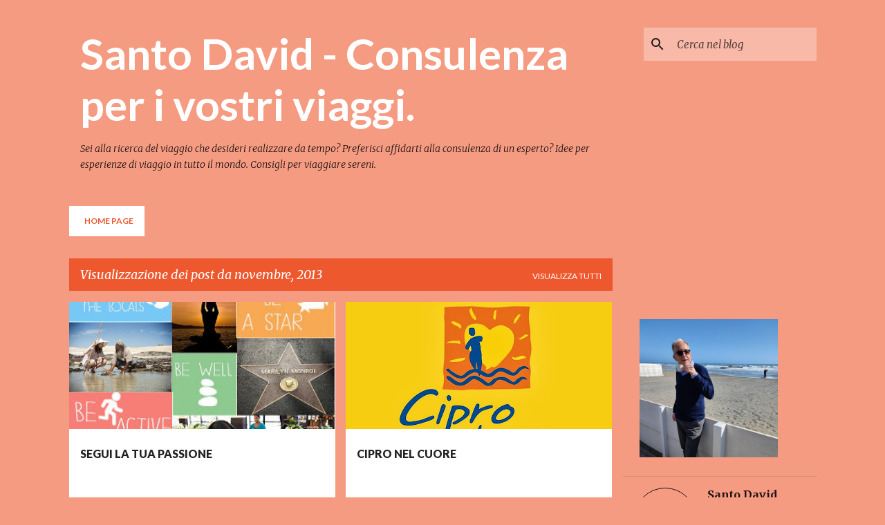

--- FILE ---
content_type: text/html; charset=UTF-8
request_url: https://www.agentediviaggi.net/2013/11/
body_size: 34273
content:
<!DOCTYPE html>
<html dir='ltr' lang='it'>
<head>
<meta content='width=device-width, initial-scale=1' name='viewport'/>
<title>Santo David - Consulenza per i vostri viaggi.</title>
<meta content='text/html; charset=UTF-8' http-equiv='Content-Type'/>
<!-- Chrome, Firefox OS and Opera -->
<meta content='#f59b82' name='theme-color'/>
<!-- Windows Phone -->
<meta content='#f59b82' name='msapplication-navbutton-color'/>
<meta content='blogger' name='generator'/>
<link href='https://www.agentediviaggi.net/favicon.ico' rel='icon' type='image/x-icon'/>
<link href='https://www.agentediviaggi.net/2013/11/' rel='canonical'/>
<link rel="alternate" type="application/atom+xml" title="Santo David - Consulenza per i vostri viaggi. - Atom" href="https://www.agentediviaggi.net/feeds/posts/default" />
<link rel="alternate" type="application/rss+xml" title="Santo David - Consulenza per i vostri viaggi. - RSS" href="https://www.agentediviaggi.net/feeds/posts/default?alt=rss" />
<link rel="service.post" type="application/atom+xml" title="Santo David - Consulenza per i vostri viaggi. - Atom" href="https://www.blogger.com/feeds/1153231306062346036/posts/default" />
<!--Can't find substitution for tag [blog.ieCssRetrofitLinks]-->
<meta content='Consulenza per viaggi in tutto il mondo.
Itinerari e consigli per viaggiare.' name='description'/>
<meta content='https://www.agentediviaggi.net/2013/11/' property='og:url'/>
<meta content='Santo David - Consulenza per i vostri viaggi.' property='og:title'/>
<meta content='Consulenza per viaggi in tutto il mondo.
Itinerari e consigli per viaggiare.' property='og:description'/>
<meta content='https://blogger.googleusercontent.com/img/b/R29vZ2xl/AVvXsEiDHOsjlAABDbdPoZFvWP6198g-4G40zBuk4hWS9jJJSdm3z6DgIhf3JQs8Zq-y9gEDsOr5wxzpuFqULy5BcoBq2aEg3vMM6ldZP9jKDjkq1BaUrmgoLA-EqhGvB0F77Z92YoKgX8xweTA/w1200-h630-p-k-no-nu/ispirazioni.jpg' property='og:image'/>
<meta content='https://blogger.googleusercontent.com/img/b/R29vZ2xl/AVvXsEiAH1lY48A_dgPYs_S9AROS-ccIF7nb2wXvEMPuYYmFpTfJxuIeGG4PEFOML_Y30zeIE3kdCpq_SwOf6izXGJH66J_FzOYjLJl-ZR1hjKmn7RHzX1Le-ZdBBr4Zqnemcxquh8vcvN2pHys/w1200-h630-p-k-no-nu/1209126_541351042597027_185910164_n.jpg' property='og:image'/>
<meta content='https://blogger.googleusercontent.com/img/b/R29vZ2xl/AVvXsEjiFjUExazzvITf225tD3m8IqQPfdNayhEAPG3dA37wW0qCwrjVyUZnNh0Fez3BCeJEGzqV-XZYqnnDI8Mn8J5R0Ohpx8wnbe42lWX73UeCtROZ8s604LnzCN4W-GNzEiYwK2WBloyvP9g/w1200-h630-p-k-no-nu/th+(1).jpg' property='og:image'/>
<meta content='https://blogger.googleusercontent.com/img/b/R29vZ2xl/AVvXsEgOq9lqDii5KOBSV2uo_bIRbI7QV0PENsa9Hd9VR_lqkJ6yTrPwmCkkU3P4ZXGs6lK2k0T048R9AQjr-jVejbqL-UoGLfmv8y0yeaE-ON3Mm2R8o4e8uZl2HD7FBW8cFxPv0ZUHFEXzB3o/w1200-h630-p-k-no-nu/640px-Aereo.jpg' property='og:image'/>
<style type='text/css'>@font-face{font-family:'Lato';font-style:normal;font-weight:400;font-display:swap;src:url(//fonts.gstatic.com/s/lato/v25/S6uyw4BMUTPHjxAwXiWtFCfQ7A.woff2)format('woff2');unicode-range:U+0100-02BA,U+02BD-02C5,U+02C7-02CC,U+02CE-02D7,U+02DD-02FF,U+0304,U+0308,U+0329,U+1D00-1DBF,U+1E00-1E9F,U+1EF2-1EFF,U+2020,U+20A0-20AB,U+20AD-20C0,U+2113,U+2C60-2C7F,U+A720-A7FF;}@font-face{font-family:'Lato';font-style:normal;font-weight:400;font-display:swap;src:url(//fonts.gstatic.com/s/lato/v25/S6uyw4BMUTPHjx4wXiWtFCc.woff2)format('woff2');unicode-range:U+0000-00FF,U+0131,U+0152-0153,U+02BB-02BC,U+02C6,U+02DA,U+02DC,U+0304,U+0308,U+0329,U+2000-206F,U+20AC,U+2122,U+2191,U+2193,U+2212,U+2215,U+FEFF,U+FFFD;}@font-face{font-family:'Lato';font-style:normal;font-weight:700;font-display:swap;src:url(//fonts.gstatic.com/s/lato/v25/S6u9w4BMUTPHh6UVSwaPGQ3q5d0N7w.woff2)format('woff2');unicode-range:U+0100-02BA,U+02BD-02C5,U+02C7-02CC,U+02CE-02D7,U+02DD-02FF,U+0304,U+0308,U+0329,U+1D00-1DBF,U+1E00-1E9F,U+1EF2-1EFF,U+2020,U+20A0-20AB,U+20AD-20C0,U+2113,U+2C60-2C7F,U+A720-A7FF;}@font-face{font-family:'Lato';font-style:normal;font-weight:700;font-display:swap;src:url(//fonts.gstatic.com/s/lato/v25/S6u9w4BMUTPHh6UVSwiPGQ3q5d0.woff2)format('woff2');unicode-range:U+0000-00FF,U+0131,U+0152-0153,U+02BB-02BC,U+02C6,U+02DA,U+02DC,U+0304,U+0308,U+0329,U+2000-206F,U+20AC,U+2122,U+2191,U+2193,U+2212,U+2215,U+FEFF,U+FFFD;}@font-face{font-family:'Lato';font-style:normal;font-weight:900;font-display:swap;src:url(//fonts.gstatic.com/s/lato/v25/S6u9w4BMUTPHh50XSwaPGQ3q5d0N7w.woff2)format('woff2');unicode-range:U+0100-02BA,U+02BD-02C5,U+02C7-02CC,U+02CE-02D7,U+02DD-02FF,U+0304,U+0308,U+0329,U+1D00-1DBF,U+1E00-1E9F,U+1EF2-1EFF,U+2020,U+20A0-20AB,U+20AD-20C0,U+2113,U+2C60-2C7F,U+A720-A7FF;}@font-face{font-family:'Lato';font-style:normal;font-weight:900;font-display:swap;src:url(//fonts.gstatic.com/s/lato/v25/S6u9w4BMUTPHh50XSwiPGQ3q5d0.woff2)format('woff2');unicode-range:U+0000-00FF,U+0131,U+0152-0153,U+02BB-02BC,U+02C6,U+02DA,U+02DC,U+0304,U+0308,U+0329,U+2000-206F,U+20AC,U+2122,U+2191,U+2193,U+2212,U+2215,U+FEFF,U+FFFD;}@font-face{font-family:'Merriweather';font-style:italic;font-weight:300;font-stretch:100%;font-display:swap;src:url(//fonts.gstatic.com/s/merriweather/v33/u-4c0qyriQwlOrhSvowK_l5-eTxCVx0ZbwLvKH2Gk9hLmp0v5yA-xXPqCzLvF-adrHOg7iDTFw.woff2)format('woff2');unicode-range:U+0460-052F,U+1C80-1C8A,U+20B4,U+2DE0-2DFF,U+A640-A69F,U+FE2E-FE2F;}@font-face{font-family:'Merriweather';font-style:italic;font-weight:300;font-stretch:100%;font-display:swap;src:url(//fonts.gstatic.com/s/merriweather/v33/u-4c0qyriQwlOrhSvowK_l5-eTxCVx0ZbwLvKH2Gk9hLmp0v5yA-xXPqCzLvF--drHOg7iDTFw.woff2)format('woff2');unicode-range:U+0301,U+0400-045F,U+0490-0491,U+04B0-04B1,U+2116;}@font-face{font-family:'Merriweather';font-style:italic;font-weight:300;font-stretch:100%;font-display:swap;src:url(//fonts.gstatic.com/s/merriweather/v33/u-4c0qyriQwlOrhSvowK_l5-eTxCVx0ZbwLvKH2Gk9hLmp0v5yA-xXPqCzLvF-SdrHOg7iDTFw.woff2)format('woff2');unicode-range:U+0102-0103,U+0110-0111,U+0128-0129,U+0168-0169,U+01A0-01A1,U+01AF-01B0,U+0300-0301,U+0303-0304,U+0308-0309,U+0323,U+0329,U+1EA0-1EF9,U+20AB;}@font-face{font-family:'Merriweather';font-style:italic;font-weight:300;font-stretch:100%;font-display:swap;src:url(//fonts.gstatic.com/s/merriweather/v33/u-4c0qyriQwlOrhSvowK_l5-eTxCVx0ZbwLvKH2Gk9hLmp0v5yA-xXPqCzLvF-WdrHOg7iDTFw.woff2)format('woff2');unicode-range:U+0100-02BA,U+02BD-02C5,U+02C7-02CC,U+02CE-02D7,U+02DD-02FF,U+0304,U+0308,U+0329,U+1D00-1DBF,U+1E00-1E9F,U+1EF2-1EFF,U+2020,U+20A0-20AB,U+20AD-20C0,U+2113,U+2C60-2C7F,U+A720-A7FF;}@font-face{font-family:'Merriweather';font-style:italic;font-weight:300;font-stretch:100%;font-display:swap;src:url(//fonts.gstatic.com/s/merriweather/v33/u-4c0qyriQwlOrhSvowK_l5-eTxCVx0ZbwLvKH2Gk9hLmp0v5yA-xXPqCzLvF-udrHOg7iA.woff2)format('woff2');unicode-range:U+0000-00FF,U+0131,U+0152-0153,U+02BB-02BC,U+02C6,U+02DA,U+02DC,U+0304,U+0308,U+0329,U+2000-206F,U+20AC,U+2122,U+2191,U+2193,U+2212,U+2215,U+FEFF,U+FFFD;}@font-face{font-family:'Merriweather';font-style:italic;font-weight:400;font-stretch:100%;font-display:swap;src:url(//fonts.gstatic.com/s/merriweather/v33/u-4c0qyriQwlOrhSvowK_l5-eTxCVx0ZbwLvKH2Gk9hLmp0v5yA-xXPqCzLvF-adrHOg7iDTFw.woff2)format('woff2');unicode-range:U+0460-052F,U+1C80-1C8A,U+20B4,U+2DE0-2DFF,U+A640-A69F,U+FE2E-FE2F;}@font-face{font-family:'Merriweather';font-style:italic;font-weight:400;font-stretch:100%;font-display:swap;src:url(//fonts.gstatic.com/s/merriweather/v33/u-4c0qyriQwlOrhSvowK_l5-eTxCVx0ZbwLvKH2Gk9hLmp0v5yA-xXPqCzLvF--drHOg7iDTFw.woff2)format('woff2');unicode-range:U+0301,U+0400-045F,U+0490-0491,U+04B0-04B1,U+2116;}@font-face{font-family:'Merriweather';font-style:italic;font-weight:400;font-stretch:100%;font-display:swap;src:url(//fonts.gstatic.com/s/merriweather/v33/u-4c0qyriQwlOrhSvowK_l5-eTxCVx0ZbwLvKH2Gk9hLmp0v5yA-xXPqCzLvF-SdrHOg7iDTFw.woff2)format('woff2');unicode-range:U+0102-0103,U+0110-0111,U+0128-0129,U+0168-0169,U+01A0-01A1,U+01AF-01B0,U+0300-0301,U+0303-0304,U+0308-0309,U+0323,U+0329,U+1EA0-1EF9,U+20AB;}@font-face{font-family:'Merriweather';font-style:italic;font-weight:400;font-stretch:100%;font-display:swap;src:url(//fonts.gstatic.com/s/merriweather/v33/u-4c0qyriQwlOrhSvowK_l5-eTxCVx0ZbwLvKH2Gk9hLmp0v5yA-xXPqCzLvF-WdrHOg7iDTFw.woff2)format('woff2');unicode-range:U+0100-02BA,U+02BD-02C5,U+02C7-02CC,U+02CE-02D7,U+02DD-02FF,U+0304,U+0308,U+0329,U+1D00-1DBF,U+1E00-1E9F,U+1EF2-1EFF,U+2020,U+20A0-20AB,U+20AD-20C0,U+2113,U+2C60-2C7F,U+A720-A7FF;}@font-face{font-family:'Merriweather';font-style:italic;font-weight:400;font-stretch:100%;font-display:swap;src:url(//fonts.gstatic.com/s/merriweather/v33/u-4c0qyriQwlOrhSvowK_l5-eTxCVx0ZbwLvKH2Gk9hLmp0v5yA-xXPqCzLvF-udrHOg7iA.woff2)format('woff2');unicode-range:U+0000-00FF,U+0131,U+0152-0153,U+02BB-02BC,U+02C6,U+02DA,U+02DC,U+0304,U+0308,U+0329,U+2000-206F,U+20AC,U+2122,U+2191,U+2193,U+2212,U+2215,U+FEFF,U+FFFD;}@font-face{font-family:'Merriweather';font-style:normal;font-weight:400;font-stretch:100%;font-display:swap;src:url(//fonts.gstatic.com/s/merriweather/v33/u-4e0qyriQwlOrhSvowK_l5UcA6zuSYEqOzpPe3HOZJ5eX1WtLaQwmYiSeqnJ-mXq1Gi3iE.woff2)format('woff2');unicode-range:U+0460-052F,U+1C80-1C8A,U+20B4,U+2DE0-2DFF,U+A640-A69F,U+FE2E-FE2F;}@font-face{font-family:'Merriweather';font-style:normal;font-weight:400;font-stretch:100%;font-display:swap;src:url(//fonts.gstatic.com/s/merriweather/v33/u-4e0qyriQwlOrhSvowK_l5UcA6zuSYEqOzpPe3HOZJ5eX1WtLaQwmYiSequJ-mXq1Gi3iE.woff2)format('woff2');unicode-range:U+0301,U+0400-045F,U+0490-0491,U+04B0-04B1,U+2116;}@font-face{font-family:'Merriweather';font-style:normal;font-weight:400;font-stretch:100%;font-display:swap;src:url(//fonts.gstatic.com/s/merriweather/v33/u-4e0qyriQwlOrhSvowK_l5UcA6zuSYEqOzpPe3HOZJ5eX1WtLaQwmYiSeqlJ-mXq1Gi3iE.woff2)format('woff2');unicode-range:U+0102-0103,U+0110-0111,U+0128-0129,U+0168-0169,U+01A0-01A1,U+01AF-01B0,U+0300-0301,U+0303-0304,U+0308-0309,U+0323,U+0329,U+1EA0-1EF9,U+20AB;}@font-face{font-family:'Merriweather';font-style:normal;font-weight:400;font-stretch:100%;font-display:swap;src:url(//fonts.gstatic.com/s/merriweather/v33/u-4e0qyriQwlOrhSvowK_l5UcA6zuSYEqOzpPe3HOZJ5eX1WtLaQwmYiSeqkJ-mXq1Gi3iE.woff2)format('woff2');unicode-range:U+0100-02BA,U+02BD-02C5,U+02C7-02CC,U+02CE-02D7,U+02DD-02FF,U+0304,U+0308,U+0329,U+1D00-1DBF,U+1E00-1E9F,U+1EF2-1EFF,U+2020,U+20A0-20AB,U+20AD-20C0,U+2113,U+2C60-2C7F,U+A720-A7FF;}@font-face{font-family:'Merriweather';font-style:normal;font-weight:400;font-stretch:100%;font-display:swap;src:url(//fonts.gstatic.com/s/merriweather/v33/u-4e0qyriQwlOrhSvowK_l5UcA6zuSYEqOzpPe3HOZJ5eX1WtLaQwmYiSeqqJ-mXq1Gi.woff2)format('woff2');unicode-range:U+0000-00FF,U+0131,U+0152-0153,U+02BB-02BC,U+02C6,U+02DA,U+02DC,U+0304,U+0308,U+0329,U+2000-206F,U+20AC,U+2122,U+2191,U+2193,U+2212,U+2215,U+FEFF,U+FFFD;}@font-face{font-family:'Merriweather';font-style:normal;font-weight:700;font-stretch:100%;font-display:swap;src:url(//fonts.gstatic.com/s/merriweather/v33/u-4e0qyriQwlOrhSvowK_l5UcA6zuSYEqOzpPe3HOZJ5eX1WtLaQwmYiSeqnJ-mXq1Gi3iE.woff2)format('woff2');unicode-range:U+0460-052F,U+1C80-1C8A,U+20B4,U+2DE0-2DFF,U+A640-A69F,U+FE2E-FE2F;}@font-face{font-family:'Merriweather';font-style:normal;font-weight:700;font-stretch:100%;font-display:swap;src:url(//fonts.gstatic.com/s/merriweather/v33/u-4e0qyriQwlOrhSvowK_l5UcA6zuSYEqOzpPe3HOZJ5eX1WtLaQwmYiSequJ-mXq1Gi3iE.woff2)format('woff2');unicode-range:U+0301,U+0400-045F,U+0490-0491,U+04B0-04B1,U+2116;}@font-face{font-family:'Merriweather';font-style:normal;font-weight:700;font-stretch:100%;font-display:swap;src:url(//fonts.gstatic.com/s/merriweather/v33/u-4e0qyriQwlOrhSvowK_l5UcA6zuSYEqOzpPe3HOZJ5eX1WtLaQwmYiSeqlJ-mXq1Gi3iE.woff2)format('woff2');unicode-range:U+0102-0103,U+0110-0111,U+0128-0129,U+0168-0169,U+01A0-01A1,U+01AF-01B0,U+0300-0301,U+0303-0304,U+0308-0309,U+0323,U+0329,U+1EA0-1EF9,U+20AB;}@font-face{font-family:'Merriweather';font-style:normal;font-weight:700;font-stretch:100%;font-display:swap;src:url(//fonts.gstatic.com/s/merriweather/v33/u-4e0qyriQwlOrhSvowK_l5UcA6zuSYEqOzpPe3HOZJ5eX1WtLaQwmYiSeqkJ-mXq1Gi3iE.woff2)format('woff2');unicode-range:U+0100-02BA,U+02BD-02C5,U+02C7-02CC,U+02CE-02D7,U+02DD-02FF,U+0304,U+0308,U+0329,U+1D00-1DBF,U+1E00-1E9F,U+1EF2-1EFF,U+2020,U+20A0-20AB,U+20AD-20C0,U+2113,U+2C60-2C7F,U+A720-A7FF;}@font-face{font-family:'Merriweather';font-style:normal;font-weight:700;font-stretch:100%;font-display:swap;src:url(//fonts.gstatic.com/s/merriweather/v33/u-4e0qyriQwlOrhSvowK_l5UcA6zuSYEqOzpPe3HOZJ5eX1WtLaQwmYiSeqqJ-mXq1Gi.woff2)format('woff2');unicode-range:U+0000-00FF,U+0131,U+0152-0153,U+02BB-02BC,U+02C6,U+02DA,U+02DC,U+0304,U+0308,U+0329,U+2000-206F,U+20AC,U+2122,U+2191,U+2193,U+2212,U+2215,U+FEFF,U+FFFD;}@font-face{font-family:'Ubuntu';font-style:normal;font-weight:400;font-display:swap;src:url(//fonts.gstatic.com/s/ubuntu/v21/4iCs6KVjbNBYlgoKcg72nU6AF7xm.woff2)format('woff2');unicode-range:U+0460-052F,U+1C80-1C8A,U+20B4,U+2DE0-2DFF,U+A640-A69F,U+FE2E-FE2F;}@font-face{font-family:'Ubuntu';font-style:normal;font-weight:400;font-display:swap;src:url(//fonts.gstatic.com/s/ubuntu/v21/4iCs6KVjbNBYlgoKew72nU6AF7xm.woff2)format('woff2');unicode-range:U+0301,U+0400-045F,U+0490-0491,U+04B0-04B1,U+2116;}@font-face{font-family:'Ubuntu';font-style:normal;font-weight:400;font-display:swap;src:url(//fonts.gstatic.com/s/ubuntu/v21/4iCs6KVjbNBYlgoKcw72nU6AF7xm.woff2)format('woff2');unicode-range:U+1F00-1FFF;}@font-face{font-family:'Ubuntu';font-style:normal;font-weight:400;font-display:swap;src:url(//fonts.gstatic.com/s/ubuntu/v21/4iCs6KVjbNBYlgoKfA72nU6AF7xm.woff2)format('woff2');unicode-range:U+0370-0377,U+037A-037F,U+0384-038A,U+038C,U+038E-03A1,U+03A3-03FF;}@font-face{font-family:'Ubuntu';font-style:normal;font-weight:400;font-display:swap;src:url(//fonts.gstatic.com/s/ubuntu/v21/4iCs6KVjbNBYlgoKcQ72nU6AF7xm.woff2)format('woff2');unicode-range:U+0100-02BA,U+02BD-02C5,U+02C7-02CC,U+02CE-02D7,U+02DD-02FF,U+0304,U+0308,U+0329,U+1D00-1DBF,U+1E00-1E9F,U+1EF2-1EFF,U+2020,U+20A0-20AB,U+20AD-20C0,U+2113,U+2C60-2C7F,U+A720-A7FF;}@font-face{font-family:'Ubuntu';font-style:normal;font-weight:400;font-display:swap;src:url(//fonts.gstatic.com/s/ubuntu/v21/4iCs6KVjbNBYlgoKfw72nU6AFw.woff2)format('woff2');unicode-range:U+0000-00FF,U+0131,U+0152-0153,U+02BB-02BC,U+02C6,U+02DA,U+02DC,U+0304,U+0308,U+0329,U+2000-206F,U+20AC,U+2122,U+2191,U+2193,U+2212,U+2215,U+FEFF,U+FFFD;}@font-face{font-family:'Ubuntu';font-style:normal;font-weight:500;font-display:swap;src:url(//fonts.gstatic.com/s/ubuntu/v21/4iCv6KVjbNBYlgoCjC3jvWyNPYZvg7UI.woff2)format('woff2');unicode-range:U+0460-052F,U+1C80-1C8A,U+20B4,U+2DE0-2DFF,U+A640-A69F,U+FE2E-FE2F;}@font-face{font-family:'Ubuntu';font-style:normal;font-weight:500;font-display:swap;src:url(//fonts.gstatic.com/s/ubuntu/v21/4iCv6KVjbNBYlgoCjC3jtGyNPYZvg7UI.woff2)format('woff2');unicode-range:U+0301,U+0400-045F,U+0490-0491,U+04B0-04B1,U+2116;}@font-face{font-family:'Ubuntu';font-style:normal;font-weight:500;font-display:swap;src:url(//fonts.gstatic.com/s/ubuntu/v21/4iCv6KVjbNBYlgoCjC3jvGyNPYZvg7UI.woff2)format('woff2');unicode-range:U+1F00-1FFF;}@font-face{font-family:'Ubuntu';font-style:normal;font-weight:500;font-display:swap;src:url(//fonts.gstatic.com/s/ubuntu/v21/4iCv6KVjbNBYlgoCjC3js2yNPYZvg7UI.woff2)format('woff2');unicode-range:U+0370-0377,U+037A-037F,U+0384-038A,U+038C,U+038E-03A1,U+03A3-03FF;}@font-face{font-family:'Ubuntu';font-style:normal;font-weight:500;font-display:swap;src:url(//fonts.gstatic.com/s/ubuntu/v21/4iCv6KVjbNBYlgoCjC3jvmyNPYZvg7UI.woff2)format('woff2');unicode-range:U+0100-02BA,U+02BD-02C5,U+02C7-02CC,U+02CE-02D7,U+02DD-02FF,U+0304,U+0308,U+0329,U+1D00-1DBF,U+1E00-1E9F,U+1EF2-1EFF,U+2020,U+20A0-20AB,U+20AD-20C0,U+2113,U+2C60-2C7F,U+A720-A7FF;}@font-face{font-family:'Ubuntu';font-style:normal;font-weight:500;font-display:swap;src:url(//fonts.gstatic.com/s/ubuntu/v21/4iCv6KVjbNBYlgoCjC3jsGyNPYZvgw.woff2)format('woff2');unicode-range:U+0000-00FF,U+0131,U+0152-0153,U+02BB-02BC,U+02C6,U+02DA,U+02DC,U+0304,U+0308,U+0329,U+2000-206F,U+20AC,U+2122,U+2191,U+2193,U+2212,U+2215,U+FEFF,U+FFFD;}</style>
<style id='page-skin-1' type='text/css'><!--
/*! normalize.css v8.0.0 | MIT License | github.com/necolas/normalize.css */html{line-height:1.15;-webkit-text-size-adjust:100%}body{margin:0}h1{font-size:2em;margin:.67em 0}hr{box-sizing:content-box;height:0;overflow:visible}pre{font-family:monospace,monospace;font-size:1em}a{background-color:transparent}abbr[title]{border-bottom:none;text-decoration:underline;text-decoration:underline dotted}b,strong{font-weight:bolder}code,kbd,samp{font-family:monospace,monospace;font-size:1em}small{font-size:80%}sub,sup{font-size:75%;line-height:0;position:relative;vertical-align:baseline}sub{bottom:-0.25em}sup{top:-0.5em}img{border-style:none}button,input,optgroup,select,textarea{font-family:inherit;font-size:100%;line-height:1.15;margin:0}button,input{overflow:visible}button,select{text-transform:none}button,[type="button"],[type="reset"],[type="submit"]{-webkit-appearance:button}button::-moz-focus-inner,[type="button"]::-moz-focus-inner,[type="reset"]::-moz-focus-inner,[type="submit"]::-moz-focus-inner{border-style:none;padding:0}button:-moz-focusring,[type="button"]:-moz-focusring,[type="reset"]:-moz-focusring,[type="submit"]:-moz-focusring{outline:1px dotted ButtonText}fieldset{padding:.35em .75em .625em}legend{box-sizing:border-box;color:inherit;display:table;max-width:100%;padding:0;white-space:normal}progress{vertical-align:baseline}textarea{overflow:auto}[type="checkbox"],[type="radio"]{box-sizing:border-box;padding:0}[type="number"]::-webkit-inner-spin-button,[type="number"]::-webkit-outer-spin-button{height:auto}[type="search"]{-webkit-appearance:textfield;outline-offset:-2px}[type="search"]::-webkit-search-decoration{-webkit-appearance:none}::-webkit-file-upload-button{-webkit-appearance:button;font:inherit}details{display:block}summary{display:list-item}template{display:none}[hidden]{display:none}
/*!************************************************
* Blogger Template Style
* Name: Emporio
**************************************************/
body{
word-wrap:break-word;
overflow-wrap:break-word;
word-break:break-word
}
.hidden{
display:none
}
.invisible{
visibility:hidden
}
.container:after,.float-container:after{
clear:both;
content:"";
display:table
}
.clearboth{
clear:both
}
#comments .comment .comment-actions,.subscribe-popup .FollowByEmail .follow-by-email-submit{
background:transparent;
border:0;
box-shadow:none;
color:rgba(0, 0, 0, 0.87);
cursor:pointer;
font-size:14px;
font-weight:700;
outline:none;
text-decoration:none;
text-transform:uppercase;
width:auto
}
.dim-overlay{
height:100vh;
left:0;
position:fixed;
top:0;
width:100%
}
#sharing-dim-overlay{
background-color:transparent
}
input::-ms-clear{
display:none
}
.blogger-logo,.svg-icon-24.blogger-logo{
fill:#ff9800;
opacity:1
}
.skip-navigation{
background-color:#fff;
box-sizing:border-box;
color:#000;
display:block;
height:0;
left:0;
line-height:50px;
overflow:hidden;
padding-top:0;
position:fixed;
text-align:center;
top:0;
-webkit-transition:box-shadow .3s,height .3s,padding-top .3s;
transition:box-shadow .3s,height .3s,padding-top .3s;
width:100%;
z-index:900
}
.skip-navigation:focus{
box-shadow:0 4px 5px 0 rgba(0,0,0,.14),0 1px 10px 0 rgba(0,0,0,.12),0 2px 4px -1px rgba(0,0,0,.2);
height:50px
}
#main{
outline:none
}
.main-heading{
clip:rect(1px,1px,1px,1px);
border:0;
height:1px;
overflow:hidden;
padding:0;
position:absolute;
width:1px
}
.Attribution{
margin-top:1em;
text-align:center
}
.Attribution .blogger img,.Attribution .blogger svg{
vertical-align:bottom
}
.Attribution .blogger img{
margin-right:.5em
}
.Attribution div{
line-height:24px;
margin-top:.5em
}
.Attribution .copyright,.Attribution .image-attribution{
font-size:.7em;
margin-top:1.5em
}
.bg-photo{
background-attachment:scroll!important
}
body .CSS_LIGHTBOX{
z-index:900
}
.extendable .show-less,.extendable .show-more{
border-color:rgba(0, 0, 0, 0.87);
color:rgba(0, 0, 0, 0.87);
margin-top:8px
}
.extendable .show-less.hidden,.extendable .show-more.hidden,.inline-ad{
display:none
}
.inline-ad{
max-width:100%;
overflow:hidden
}
.adsbygoogle{
display:block
}
#cookieChoiceInfo{
bottom:0;
top:auto
}
iframe.b-hbp-video{
border:0
}
.post-body iframe{
max-width:100%
}
.post-body a[imageanchor="1"]{
display:inline-block
}
.byline{
margin-right:1em
}
.byline:last-child{
margin-right:0
}
.link-copied-dialog{
max-width:520px;
outline:0
}
.link-copied-dialog .modal-dialog-buttons{
margin-top:8px
}
.link-copied-dialog .goog-buttonset-default{
background:transparent;
border:0
}
.link-copied-dialog .goog-buttonset-default:focus{
outline:0
}
.paging-control-container{
margin-bottom:16px
}
.paging-control-container .paging-control{
display:inline-block
}
.paging-control-container .comment-range-text:after,.paging-control-container .paging-control{
color:rgba(0, 0, 0, 0.87)
}
.paging-control-container .comment-range-text,.paging-control-container .paging-control{
margin-right:8px
}
.paging-control-container .comment-range-text:after,.paging-control-container .paging-control:after{
padding-left:8px;
content:"\b7";
cursor:default;
pointer-events:none
}
.paging-control-container .comment-range-text:last-child:after,.paging-control-container .paging-control:last-child:after{
content:none
}
.byline.reactions iframe{
height:20px
}
.b-notification{
background-color:#fff;
border-bottom:1px solid #000;
box-sizing:border-box;
color:#000;
padding:16px 32px;
text-align:center
}
.b-notification.visible{
-webkit-transition:margin-top .3s cubic-bezier(.4,0,.2,1);
transition:margin-top .3s cubic-bezier(.4,0,.2,1)
}
.b-notification.invisible{
position:absolute
}
.b-notification-close{
position:absolute;
right:8px;
top:8px
}
.no-posts-message{
line-height:40px;
text-align:center
}
@media screen and (max-width:745px){
body.item-view .post-body a[imageanchor="1"][style*="float: left;"],body.item-view .post-body a[imageanchor="1"][style*="float: right;"]{
clear:none!important;
float:none!important
}
body.item-view .post-body a[imageanchor="1"] img{
display:block;
height:auto;
margin:0 auto
}
body.item-view .post-body>.separator:first-child>a[imageanchor="1"]:first-child{
margin-top:20px
}
.post-body a[imageanchor]{
display:block
}
body.item-view .post-body a[imageanchor="1"]{
margin-left:0!important;
margin-right:0!important
}
body.item-view .post-body a[imageanchor="1"]+a[imageanchor="1"]{
margin-top:16px
}
}
.item-control{
display:none
}
#comments{
border-top:1px dashed rgba(0,0,0,.54);
margin-top:20px;
padding:20px
}
#comments .comment-thread ol{
padding-left:0;
margin:0;
padding-left:0
}
#comments .comment .comment-replybox-single,#comments .comment-thread .comment-replies{
margin-left:60px
}
#comments .comment-thread .thread-count{
display:none
}
#comments .comment{
list-style-type:none;
padding:0 0 30px;
position:relative
}
#comments .comment .comment{
padding-bottom:8px
}
.comment .avatar-image-container{
position:absolute
}
.comment .avatar-image-container img{
border-radius:50%
}
.avatar-image-container svg,.comment .avatar-image-container .avatar-icon{
fill:#ee582e;
border:1px solid #ee582e;
border-radius:50%;
box-sizing:border-box;
height:35px;
margin:0;
padding:7px;
width:35px
}
.comment .comment-block{
margin-left:60px;
margin-top:10px;
padding-bottom:0
}
#comments .comment-author-header-wrapper{
margin-left:40px
}
#comments .comment .thread-expanded .comment-block{
padding-bottom:20px
}
#comments .comment .comment-header .user,#comments .comment .comment-header .user a{
color:#212121;
font-style:normal;
font-weight:700
}
#comments .comment .comment-actions{
bottom:0;
margin-bottom:15px;
position:absolute
}
#comments .comment .comment-actions>*{
margin-right:8px
}
#comments .comment .comment-header .datetime{
margin-left:8px;
bottom:0;
display:inline-block;
font-size:13px;
font-style:italic
}
#comments .comment .comment-footer .comment-timestamp a,#comments .comment .comment-header .datetime,#comments .comment .comment-header .datetime a{
color:rgba(33,33,33,.54)
}
#comments .comment .comment-content,.comment .comment-body{
margin-top:12px;
word-break:break-word
}
.comment-body{
margin-bottom:12px
}
#comments.embed[data-num-comments="0"]{
border:0;
margin-top:0;
padding-top:0
}
#comment-editor-src,#comments.embed[data-num-comments="0"] #comment-post-message,#comments.embed[data-num-comments="0"] div.comment-form>p,#comments.embed[data-num-comments="0"] p.comment-footer{
display:none
}
.comments .comments-content .loadmore.loaded{
max-height:0;
opacity:0;
overflow:hidden
}
.extendable .remaining-items{
height:0;
overflow:hidden;
-webkit-transition:height .3s cubic-bezier(.4,0,.2,1);
transition:height .3s cubic-bezier(.4,0,.2,1)
}
.extendable .remaining-items.expanded{
height:auto
}
.svg-icon-24,.svg-icon-24-button{
cursor:pointer;
height:24px;
min-width:24px;
width:24px
}
.touch-icon{
margin:-12px;
padding:12px
}
.touch-icon:active,.touch-icon:focus{
background-color:hsla(0,0%,60%,.4);
border-radius:50%
}
svg:not(:root).touch-icon{
overflow:visible
}
html[dir=rtl] .rtl-reversible-icon{
-webkit-transform:scaleX(-1);
transform:scaleX(-1)
}
.svg-icon-24-button,.touch-icon-button{
background:transparent;
border:0;
margin:0;
outline:none;
padding:0
}
.touch-icon-button .touch-icon:active,.touch-icon-button .touch-icon:focus{
background-color:transparent
}
.touch-icon-button:active .touch-icon,.touch-icon-button:focus .touch-icon{
background-color:hsla(0,0%,60%,.4);
border-radius:50%
}
.Profile .default-avatar-wrapper .avatar-icon{
fill:rgba(0, 0, 0, 0.87);
border:1px solid rgba(0, 0, 0, 0.87);
border-radius:50%;
box-sizing:border-box;
margin:0
}
.Profile .individual .default-avatar-wrapper .avatar-icon{
padding:25px
}
.Profile .individual .avatar-icon,.Profile .individual .profile-img{
height:90px;
width:90px
}
.Profile .team .default-avatar-wrapper .avatar-icon{
padding:8px
}
.Profile .team .avatar-icon,.Profile .team .default-avatar-wrapper,.Profile .team .profile-img{
height:40px;
width:40px
}
.snippet-container{
margin:0;
overflow:hidden;
position:relative
}
.snippet-fade{
right:0;
bottom:0;
box-sizing:border-box;
position:absolute;
width:96px
}
.snippet-fade:after{
content:"\2026";
float:right
}
.centered-top-container.sticky{
left:0;
position:fixed;
right:0;
top:0;
-webkit-transition-duration:.2s;
transition-duration:.2s;
-webkit-transition-property:opacity,-webkit-transform;
transition-property:opacity,-webkit-transform;
transition-property:transform,opacity;
transition-property:transform,opacity,-webkit-transform;
-webkit-transition-timing-function:cubic-bezier(.4,0,.2,1);
transition-timing-function:cubic-bezier(.4,0,.2,1);
width:auto;
z-index:8
}
.centered-top-placeholder{
display:none
}
.collapsed-header .centered-top-placeholder{
display:block
}
.centered-top-container .Header .replaced h1,.centered-top-placeholder .Header .replaced h1{
display:none
}
.centered-top-container.sticky .Header .replaced h1{
display:block
}
.centered-top-container.sticky .Header .header-widget{
background:none
}
.centered-top-container.sticky .Header .header-image-wrapper{
display:none
}
.centered-top-container img,.centered-top-placeholder img{
max-width:100%
}
.collapsible{
-webkit-transition:height .3s cubic-bezier(.4,0,.2,1);
transition:height .3s cubic-bezier(.4,0,.2,1)
}
.collapsible,.collapsible>summary{
display:block;
overflow:hidden
}
.collapsible>:not(summary){
display:none
}
.collapsible[open]>:not(summary){
display:block
}
.collapsible:focus,.collapsible>summary:focus{
outline:none
}
.collapsible>summary{
cursor:pointer;
display:block;
padding:0
}
.collapsible:focus>summary,.collapsible>summary:focus{
background-color:transparent
}
.collapsible>summary::-webkit-details-marker{
display:none
}
.collapsible-title{
-webkit-box-align:center;
align-items:center;
display:-webkit-box;
display:flex
}
.collapsible-title .title{
-webkit-box-flex:1;
-webkit-box-ordinal-group:1;
flex:1 1 auto;
order:0;
overflow:hidden;
text-overflow:ellipsis;
white-space:nowrap
}
.collapsible-title .chevron-down,.collapsible[open] .collapsible-title .chevron-up{
display:block
}
.collapsible-title .chevron-up,.collapsible[open] .collapsible-title .chevron-down{
display:none
}
.flat-button{
border-radius:2px;
font-weight:700;
margin:-8px;
padding:8px;
text-transform:uppercase
}
.flat-button,.flat-icon-button{
cursor:pointer;
display:inline-block
}
.flat-icon-button{
background:transparent;
border:0;
box-sizing:content-box;
line-height:0;
margin:-12px;
outline:none;
padding:12px
}
.flat-icon-button,.flat-icon-button .splash-wrapper{
border-radius:50%
}
.flat-icon-button .splash.animate{
-webkit-animation-duration:.3s;
animation-duration:.3s
}
body#layout .bg-photo,body#layout .bg-photo-overlay{
display:none
}
body#layout .centered{
max-width:954px
}
body#layout .navigation{
display:none
}
body#layout .sidebar-container{
display:inline-block;
width:40%
}
body#layout .hamburger-menu,body#layout .search{
display:none
}
.overflowable-container{
max-height:44px;
overflow:hidden;
position:relative
}
.overflow-button{
cursor:pointer
}
#overflowable-dim-overlay{
background:transparent
}
.overflow-popup{
background-color:#ffffff;
box-shadow:0 2px 2px 0 rgba(0,0,0,.14),0 3px 1px -2px rgba(0,0,0,.2),0 1px 5px 0 rgba(0,0,0,.12);
left:0;
max-width:calc(100% - 32px);
position:absolute;
top:0;
visibility:hidden;
z-index:101
}
.overflow-popup ul{
list-style:none
}
.overflow-popup .tabs li,.overflow-popup li{
display:block;
height:auto
}
.overflow-popup .tabs li{
padding-left:0;
padding-right:0
}
.overflow-button.hidden,.overflow-popup .tabs li.hidden,.overflow-popup li.hidden,.widget.Sharing .sharing-button{
display:none
}
.widget.Sharing .sharing-buttons li{
padding:0
}
.widget.Sharing .sharing-buttons li span{
display:none
}
.post-share-buttons{
position:relative
}
.sharing-open.touch-icon-button:active .touch-icon,.sharing-open.touch-icon-button:focus .touch-icon{
background-color:transparent
}
.share-buttons{
background-color:#ffffff;
border-radius:2px;
box-shadow:0 2px 2px 0 rgba(0,0,0,.14),0 3px 1px -2px rgba(0,0,0,.2),0 1px 5px 0 rgba(0,0,0,.12);
color:#1f1f1f;
list-style:none;
margin:0;
min-width:200px;
padding:8px 0;
position:absolute;
top:-11px;
z-index:101
}
.share-buttons.hidden{
display:none
}
.sharing-button{
background:transparent;
border:0;
cursor:pointer;
margin:0;
outline:none;
padding:0
}
.share-buttons li{
height:48px;
margin:0
}
.share-buttons li:last-child{
margin-bottom:0
}
.share-buttons li .sharing-platform-button{
box-sizing:border-box;
cursor:pointer;
display:block;
height:100%;
margin-bottom:0;
padding:0 16px;
position:relative;
width:100%
}
.share-buttons li .sharing-platform-button:focus,.share-buttons li .sharing-platform-button:hover{
background-color:hsla(0,0%,50%,.1);
outline:none
}
.share-buttons li svg[class*=" sharing-"],.share-buttons li svg[class^=sharing-]{
position:absolute;
top:10px
}
.share-buttons li span.sharing-platform-button{
position:relative;
top:0
}
.share-buttons li .platform-sharing-text{
margin-left:56px;
display:block;
font-size:16px;
line-height:48px;
white-space:nowrap
}
.sidebar-container{
-webkit-overflow-scrolling:touch;
background-color:#f59b82;
max-width:280px;
overflow-y:auto;
-webkit-transition-duration:.3s;
transition-duration:.3s;
-webkit-transition-property:-webkit-transform;
transition-property:-webkit-transform;
transition-property:transform;
transition-property:transform,-webkit-transform;
-webkit-transition-timing-function:cubic-bezier(0,0,.2,1);
transition-timing-function:cubic-bezier(0,0,.2,1);
width:280px;
z-index:101
}
.sidebar-container .navigation{
line-height:0;
padding:16px
}
.sidebar-container .sidebar-back{
cursor:pointer
}
.sidebar-container .widget{
background:none;
margin:0 16px;
padding:16px 0
}
.sidebar-container .widget .title{
color:rgba(0, 0, 0, 0.87);
margin:0
}
.sidebar-container .widget ul{
list-style:none;
margin:0;
padding:0
}
.sidebar-container .widget ul ul{
margin-left:1em
}
.sidebar-container .widget li{
font-size:16px;
line-height:normal
}
.sidebar-container .widget+.widget{
border-top:1px solid rgba(0, 0, 0, 0.12)
}
.BlogArchive li{
margin:16px 0
}
.BlogArchive li:last-child{
margin-bottom:0
}
.Label li a{
display:inline-block
}
.BlogArchive .post-count,.Label .label-count{
margin-left:.25em;
float:right
}
.BlogArchive .post-count:before,.Label .label-count:before{
content:"("
}
.BlogArchive .post-count:after,.Label .label-count:after{
content:")"
}
.widget.Translate .skiptranslate>div{
display:block!important
}
.widget.Profile .profile-link{
display:-webkit-box;
display:flex
}
.widget.Profile .team-member .default-avatar-wrapper,.widget.Profile .team-member .profile-img{
-webkit-box-flex:0;
margin-right:1em;
flex:0 0 auto
}
.widget.Profile .individual .profile-link{
-webkit-box-orient:vertical;
-webkit-box-direction:normal;
flex-direction:column
}
.widget.Profile .team .profile-link .profile-name{
-webkit-box-flex:1;
align-self:center;
display:block;
flex:1 1 auto
}
.dim-overlay{
background-color:rgba(0,0,0,.54)
}
body.sidebar-visible{
overflow-y:hidden
}
@media screen and (max-width:680px){
.sidebar-container{
bottom:0;
left:auto;
position:fixed;
right:0;
top:0
}
.sidebar-container.sidebar-invisible{
-webkit-transform:translateX(100%);
transform:translateX(100%);
-webkit-transition-timing-function:cubic-bezier(.4,0,.6,1);
transition-timing-function:cubic-bezier(.4,0,.6,1)
}
}
.dialog{
background:#ffffff;
box-shadow:0 2px 2px 0 rgba(0,0,0,.14),0 3px 1px -2px rgba(0,0,0,.2),0 1px 5px 0 rgba(0,0,0,.12);
box-sizing:border-box;
color:#1f1f1f;
padding:30px;
position:fixed;
text-align:center;
width:calc(100% - 24px);
z-index:101
}
.dialog input[type=email],.dialog input[type=text]{
background-color:transparent;
border:0;
border-bottom:1px solid rgba(0,0,0,.12);
color:#1f1f1f;
display:block;
font-family:Lato, sans-serif;
font-size:16px;
line-height:24px;
margin:auto;
outline:none;
padding-bottom:7px;
text-align:center;
width:100%
}
.dialog input[type=email]::-webkit-input-placeholder,.dialog input[type=text]::-webkit-input-placeholder{
color:rgba(31,31,31,.5)
}
.dialog input[type=email]::-moz-placeholder,.dialog input[type=text]::-moz-placeholder{
color:rgba(31,31,31,.5)
}
.dialog input[type=email]:-ms-input-placeholder,.dialog input[type=text]:-ms-input-placeholder{
color:rgba(31,31,31,.5)
}
.dialog input[type=email]::-ms-input-placeholder,.dialog input[type=text]::-ms-input-placeholder{
color:rgba(31,31,31,.5)
}
.dialog input[type=email]::placeholder,.dialog input[type=text]::placeholder{
color:rgba(31,31,31,.5)
}
.dialog input[type=email]:focus,.dialog input[type=text]:focus{
border-bottom:2px solid #ee582e;
padding-bottom:6px
}
.dialog input.no-cursor{
color:transparent;
text-shadow:0 0 0 #1f1f1f
}
.dialog input.no-cursor:focus{
outline:none
}
.dialog input[type=submit]{
font-family:Lato, sans-serif
}
.dialog .goog-buttonset-default{
color:#ee582e
}
.loading-spinner-large{
-webkit-animation:mspin-rotate 1568.63ms linear infinite;
animation:mspin-rotate 1568.63ms linear infinite;
height:48px;
overflow:hidden;
position:absolute;
width:48px;
z-index:200
}
.loading-spinner-large>div{
-webkit-animation:mspin-revrot 5332ms steps(4) infinite;
animation:mspin-revrot 5332ms steps(4) infinite
}
.loading-spinner-large>div>div{
-webkit-animation:mspin-singlecolor-large-film 1333ms steps(81) infinite;
animation:mspin-singlecolor-large-film 1333ms steps(81) infinite;
background-size:100%;
height:48px;
width:3888px
}
.mspin-black-large>div>div,.mspin-grey_54-large>div>div{
background-image:url(https://www.blogblog.com/indie/mspin_black_large.svg)
}
.mspin-white-large>div>div{
background-image:url(https://www.blogblog.com/indie/mspin_white_large.svg)
}
.mspin-grey_54-large{
opacity:.54
}
@-webkit-keyframes mspin-singlecolor-large-film{
0%{
-webkit-transform:translateX(0);
transform:translateX(0)
}
to{
-webkit-transform:translateX(-3888px);
transform:translateX(-3888px)
}
}
@keyframes mspin-singlecolor-large-film{
0%{
-webkit-transform:translateX(0);
transform:translateX(0)
}
to{
-webkit-transform:translateX(-3888px);
transform:translateX(-3888px)
}
}
@-webkit-keyframes mspin-rotate{
0%{
-webkit-transform:rotate(0deg);
transform:rotate(0deg)
}
to{
-webkit-transform:rotate(1turn);
transform:rotate(1turn)
}
}
@keyframes mspin-rotate{
0%{
-webkit-transform:rotate(0deg);
transform:rotate(0deg)
}
to{
-webkit-transform:rotate(1turn);
transform:rotate(1turn)
}
}
@-webkit-keyframes mspin-revrot{
0%{
-webkit-transform:rotate(0deg);
transform:rotate(0deg)
}
to{
-webkit-transform:rotate(-1turn);
transform:rotate(-1turn)
}
}
@keyframes mspin-revrot{
0%{
-webkit-transform:rotate(0deg);
transform:rotate(0deg)
}
to{
-webkit-transform:rotate(-1turn);
transform:rotate(-1turn)
}
}
.subscribe-popup{
max-width:364px
}
.subscribe-popup h3{
color:#212121;
font-size:1.8em;
margin-top:0
}
.subscribe-popup .FollowByEmail h3{
display:none
}
.subscribe-popup .FollowByEmail .follow-by-email-submit{
color:#ee582e;
display:inline-block;
margin:24px auto 0;
white-space:normal;
width:auto
}
.subscribe-popup .FollowByEmail .follow-by-email-submit:disabled{
cursor:default;
opacity:.3
}
@media (max-width:800px){
.blog-name div.widget.Subscribe{
margin-bottom:16px
}
body.item-view .blog-name div.widget.Subscribe{
margin:8px auto 16px;
width:100%
}
}
.sidebar-container .svg-icon-24{
fill:rgba(0, 0, 0, 0.87)
}
.centered-top .svg-icon-24{
fill:#ffffff
}
.centered-bottom .svg-icon-24.touch-icon,.centered-bottom a .svg-icon-24,.centered-bottom button .svg-icon-24{
fill:rgba(0, 0, 0, 0.87)
}
.post-wrapper .svg-icon-24.touch-icon,.post-wrapper a .svg-icon-24,.post-wrapper button .svg-icon-24{
fill:#ee582e
}
.centered-bottom .share-buttons .svg-icon-24,.share-buttons .svg-icon-24{
fill:#ee582e
}
.svg-icon-24.hamburger-menu{
fill:rgba(0, 0, 0, 0.87)
}
body#layout .page_body{
padding:0;
position:relative;
top:0
}
body#layout .page{
display:inline-block;
left:inherit;
position:relative;
vertical-align:top;
width:540px
}
body{
background:#f7f7f7 none repeat scroll top left;
background-color:#f59b82;
background-size:cover;
font:400 16px Lato, sans-serif;
margin:0;
min-height:100vh
}
body,h3,h3.title{
color:rgba(0, 0, 0, 0.87)
}
.post-wrapper .post-title,.post-wrapper .post-title a,.post-wrapper .post-title a:hover,.post-wrapper .post-title a:visited{
color:#212121
}
a{
color:rgba(0, 0, 0, 0.87);
text-decoration:none
}
a:visited{
color:rgba(0, 0, 0, 0.87)
}
a:hover{
color:rgba(0, 0, 0, 0.87)
}
blockquote{
color:#424242;
font:400 16px Lato, sans-serif;
font-size:x-large;
font-style:italic;
font-weight:300;
text-align:center
}
.dim-overlay{
z-index:100
}
.page{
-webkit-box-orient:vertical;
-webkit-box-direction:normal;
box-sizing:border-box;
display:-webkit-box;
display:flex;
flex-direction:column;
min-height:100vh;
padding-bottom:1em
}
.page>*{
-webkit-box-flex:0;
flex:0 0 auto
}
.page>#footer{
margin-top:auto
}
.bg-photo-container{
overflow:hidden
}
.bg-photo-container,.bg-photo-container .bg-photo{
height:464px;
width:100%
}
.bg-photo-container .bg-photo{
background-position:50%;
background-size:cover;
z-index:-1
}
.centered{
margin:0 auto;
position:relative;
width:1482px
}
.centered .main,.centered .main-container{
float:left
}
.centered .main{
padding-bottom:1em
}
.centered .centered-bottom:after{
clear:both;
content:"";
display:table
}
@media (min-width:1626px){
.page_body.has-vertical-ads .centered{
width:1625px
}
}
@media (min-width:1225px) and (max-width:1482px){
.centered{
width:1081px
}
}
@media (min-width:1225px) and (max-width:1625px){
.page_body.has-vertical-ads .centered{
width:1224px
}
}
@media (max-width:1224px){
.centered{
width:680px
}
}
@media (max-width:680px){
.centered{
max-width:600px;
width:100%
}
}
.feed-view .post-wrapper.hero,.main,.main-container,.post-filter-message,.top-nav .section{
width:1187px
}
@media (min-width:1225px) and (max-width:1482px){
.feed-view .post-wrapper.hero,.main,.main-container,.post-filter-message,.top-nav .section{
width:786px
}
}
@media (min-width:1225px) and (max-width:1625px){
.feed-view .page_body.has-vertical-ads .post-wrapper.hero,.page_body.has-vertical-ads .feed-view .post-wrapper.hero,.page_body.has-vertical-ads .main,.page_body.has-vertical-ads .main-container,.page_body.has-vertical-ads .post-filter-message,.page_body.has-vertical-ads .top-nav .section{
width:786px
}
}
@media (max-width:1224px){
.feed-view .post-wrapper.hero,.main,.main-container,.post-filter-message,.top-nav .section{
width:auto
}
}
.widget .title{
font-size:18px;
line-height:28px;
margin:18px 0
}
.extendable .show-less,.extendable .show-more{
color:rgba(0, 0, 0, 0.87);
cursor:pointer;
font:500 12px Lato, sans-serif;
margin:0 -16px;
padding:16px;
text-transform:uppercase
}
.widget.Profile{
font:400 16px Lato, sans-serif
}
.sidebar-container .widget.Profile{
padding:16px
}
.widget.Profile h2{
display:none
}
.widget.Profile .title{
margin:16px 32px
}
.widget.Profile .profile-img{
border-radius:50%
}
.widget.Profile .individual{
display:-webkit-box;
display:flex
}
.widget.Profile .individual .profile-info{
margin-left:16px;
align-self:center
}
.widget.Profile .profile-datablock{
margin-bottom:.75em;
margin-top:0
}
.widget.Profile .profile-link{
background-image:none!important;
font-family:inherit;
max-width:100%;
overflow:hidden
}
.widget.Profile .individual .profile-link{
display:block;
margin:0 -10px;
padding:0 10px
}
.widget.Profile .individual .profile-data a.profile-link.g-profile,.widget.Profile .team a.profile-link.g-profile .profile-name{
color:rgba(0, 0, 0, 0.87);
font:700 16px Merriweather, Georgia, sans-serif;
margin-bottom:.75em
}
.widget.Profile .individual .profile-data a.profile-link.g-profile{
line-height:1.25
}
.widget.Profile .individual>a:first-child{
flex-shrink:0
}
.widget.Profile dd{
margin:0
}
.widget.Profile ul{
list-style:none;
padding:0
}
.widget.Profile ul li{
margin:10px 0 30px
}
.widget.Profile .team .extendable,.widget.Profile .team .extendable .first-items,.widget.Profile .team .extendable .remaining-items{
margin:0;
max-width:100%;
padding:0
}
.widget.Profile .team-member .profile-name-container{
-webkit-box-flex:0;
flex:0 1 auto
}
.widget.Profile .team .extendable .show-less,.widget.Profile .team .extendable .show-more{
left:56px;
position:relative
}
#comments a,.post-wrapper a{
color:#ee582e
}
div.widget.Blog .blog-posts .post-outer{
border:0
}
div.widget.Blog .post-outer{
padding-bottom:0
}
.post .thumb{
float:left;
height:20%;
width:20%
}
.no-posts-message,.status-msg-body{
margin:10px 0
}
.blog-pager{
text-align:center
}
.post-title{
margin:0
}
.post-title,.post-title a{
font:900 24px Lato, sans-serif
}
.post-body{
display:block;
font:400 16px Merriweather, Georgia, serif;
line-height:32px;
margin:0
}
.post-body,.post-snippet{
color:#1f1f1f
}
.post-snippet{
font:400 14px Merriweather, Georgia, serif;
line-height:24px;
margin:8px 0;
max-height:72px
}
.post-snippet .snippet-fade{
background:-webkit-linear-gradient(left,#ffffff 0,#ffffff 20%,rgba(255, 255, 255, 0) 100%);
background:linear-gradient(to left,#ffffff 0,#ffffff 20%,rgba(255, 255, 255, 0) 100%);
bottom:0;
color:#1f1f1f;
position:absolute
}
.post-body img{
height:inherit;
max-width:100%
}
.byline,.byline.post-author a,.byline.post-timestamp a{
color:#757575;
font:italic 400 12px Merriweather, Georgia, serif
}
.byline.post-author{
text-transform:lowercase
}
.byline.post-author a{
text-transform:none
}
.item-byline .byline,.post-header .byline{
margin-right:0
}
.post-share-buttons .share-buttons{
background:#ffffff;
color:#1f1f1f;
font:400 14px Ubuntu, sans-serif
}
.tr-caption{
color:#424242;
font:400 16px Lato, sans-serif;
font-size:1.1em;
font-style:italic
}
.post-filter-message{
background-color:#ee582e;
box-sizing:border-box;
color:#ffffff;
display:-webkit-box;
display:flex;
font:italic 400 18px Merriweather, Georgia, serif;
margin-bottom:16px;
margin-top:32px;
padding:12px 16px
}
.post-filter-message>div:first-child{
-webkit-box-flex:1;
flex:1 0 auto
}
.post-filter-message a{
padding-left:30px;
color:rgba(0, 0, 0, 0.87);
color:#ffffff;
cursor:pointer;
font:500 12px Lato, sans-serif;
text-transform:uppercase;
white-space:nowrap
}
.post-filter-message .search-label,.post-filter-message .search-query{
font-style:italic;
quotes:"\201c" "\201d" "\2018" "\2019"
}
.post-filter-message .search-label:before,.post-filter-message .search-query:before{
content:open-quote
}
.post-filter-message .search-label:after,.post-filter-message .search-query:after{
content:close-quote
}
#blog-pager{
margin-bottom:1em;
margin-top:2em
}
#blog-pager a{
color:rgba(0, 0, 0, 0.87);
cursor:pointer;
font:500 12px Lato, sans-serif;
text-transform:uppercase
}
.Label{
overflow-x:hidden
}
.Label ul{
list-style:none;
padding:0
}
.Label li{
display:inline-block;
max-width:100%;
overflow:hidden;
text-overflow:ellipsis;
white-space:nowrap
}
.Label .first-ten{
margin-top:16px
}
.Label .show-all{
border-color:rgba(0, 0, 0, 0.87);
color:rgba(0, 0, 0, 0.87);
cursor:pointer;
font-style:normal;
margin-top:8px;
text-transform:uppercase
}
.Label .show-all,.Label .show-all.hidden{
display:inline-block
}
.Label li a,.Label span.label-size,.byline.post-labels a{
background-color:rgba(0,0,0,.1);
border-radius:2px;
color:rgba(0, 0, 0, 0.87);
cursor:pointer;
display:inline-block;
font:500 10px Lato, sans-serif;
line-height:1.5;
margin:4px 4px 4px 0;
padding:4px 8px;
text-transform:uppercase;
vertical-align:middle
}
body.item-view .byline.post-labels a{
background-color:rgba(238,88,46,.1);
color:#ee582e
}
.FeaturedPost .item-thumbnail img{
max-width:100%
}
.sidebar-container .FeaturedPost .post-title a{
color:rgba(0, 0, 0, 0.87);
font:500 14px Ubuntu, sans-serif
}
body.item-view .PopularPosts{
display:inline-block;
overflow-y:auto;
vertical-align:top;
width:280px
}
.PopularPosts h3.title{
font:700 16px Merriweather, Georgia, sans-serif
}
.PopularPosts .post-title{
margin:0 0 16px
}
.PopularPosts .post-title a{
color:rgba(0, 0, 0, 0.87);
font:500 14px Ubuntu, sans-serif;
line-height:24px
}
.PopularPosts .item-thumbnail{
clear:both;
height:152px;
overflow-y:hidden;
width:100%
}
.PopularPosts .item-thumbnail img{
padding:0;
width:100%
}
.PopularPosts .popular-posts-snippet{
color:#535353;
font:italic 400 14px Merriweather, Georgia, serif;
line-height:24px;
max-height:calc(24px * 4);
overflow:hidden
}
.PopularPosts .popular-posts-snippet .snippet-fade{
color:#535353
}
.PopularPosts .post{
margin:30px 0;
position:relative
}
.PopularPosts .post+.post{
padding-top:1em
}
.popular-posts-snippet .snippet-fade{
right:0;
background:-webkit-linear-gradient(left,#f59b82 0,#f59b82 20%,rgba(245, 155, 130, 0) 100%);
background:linear-gradient(to left,#f59b82 0,#f59b82 20%,rgba(245, 155, 130, 0) 100%);
height:24px;
line-height:24px;
position:absolute;
top:calc(24px * 3);
width:96px
}
.Attribution{
color:rgba(0, 0, 0, 0.87)
}
.Attribution a,.Attribution a:hover,.Attribution a:visited{
color:rgba(0, 0, 0, 0.87)
}
.Attribution svg{
fill:rgba(0, 0, 0, 0.87)
}
.inline-ad{
margin-bottom:16px
}
.item-view .inline-ad{
display:block
}
.vertical-ad-container{
margin-left:15px;
float:left;
min-height:1px;
width:128px
}
.item-view .vertical-ad-container{
margin-top:30px
}
.inline-ad-placeholder,.vertical-ad-placeholder{
background:#ffffff;
border:1px solid #000;
opacity:.9;
text-align:center;
vertical-align:middle
}
.inline-ad-placeholder span,.vertical-ad-placeholder span{
color:#212121;
display:block;
font-weight:700;
margin-top:290px;
text-transform:uppercase
}
.vertical-ad-placeholder{
height:600px
}
.vertical-ad-placeholder span{
margin-top:290px;
padding:0 40px
}
.inline-ad-placeholder{
height:90px
}
.inline-ad-placeholder span{
margin-top:35px
}
.centered-top-container.sticky,.sticky .centered-top{
background-color:#e8937b
}
.centered-top{
-webkit-box-align:start;
align-items:flex-start;
display:-webkit-box;
display:flex;
flex-wrap:wrap;
margin:0 auto;
max-width:1482px;
padding-top:40px
}
.page_body.has-vertical-ads .centered-top{
max-width:1625px
}
.centered-top .blog-name,.centered-top .hamburger-section,.centered-top .search{
margin-left:16px
}
.centered-top .return_link{
-webkit-box-flex:0;
-webkit-box-ordinal-group:1;
flex:0 0 auto;
height:24px;
order:0;
width:24px
}
.centered-top .blog-name{
-webkit-box-flex:1;
-webkit-box-ordinal-group:2;
flex:1 1 0;
order:1
}
.centered-top .search{
-webkit-box-flex:0;
-webkit-box-ordinal-group:3;
flex:0 0 auto;
order:2
}
.centered-top .hamburger-section{
-webkit-box-flex:0;
-webkit-box-ordinal-group:4;
display:none;
flex:0 0 auto;
order:3
}
.centered-top .subscribe-section-container{
-webkit-box-flex:1;
-webkit-box-ordinal-group:5;
flex:1 0 100%;
order:4
}
.centered-top .top-nav{
-webkit-box-flex:1;
-webkit-box-ordinal-group:6;
flex:1 0 100%;
margin-top:32px;
order:5
}
.sticky .centered-top{
-webkit-box-align:center;
align-items:center;
box-sizing:border-box;
flex-wrap:nowrap;
padding:0 16px
}
.sticky .centered-top .blog-name{
-webkit-box-flex:0;
flex:0 1 auto;
max-width:none;
min-width:0
}
.sticky .centered-top .subscribe-section-container{
border-left:1px solid rgba(255, 255, 255, 0.3);
-webkit-box-flex:1;
-webkit-box-ordinal-group:3;
flex:1 0 auto;
margin:0 16px;
order:2
}
.sticky .centered-top .search{
-webkit-box-flex:1;
-webkit-box-ordinal-group:4;
flex:1 0 auto;
order:3
}
.sticky .centered-top .hamburger-section{
-webkit-box-ordinal-group:5;
order:4
}
.sticky .centered-top .top-nav{
display:none
}
.search{
position:relative;
width:250px
}
.search,.search .search-expand,.search .section{
height:48px
}
.search .search-expand{
margin-left:auto;
background:transparent;
border:0;
display:none;
margin:0;
outline:none;
padding:0
}
.search .search-expand-text{
display:none
}
.search .search-expand .svg-icon-24,.search .search-submit-container .svg-icon-24{
fill:rgba(0, 0, 0, 0.87);
-webkit-transition:fill .3s cubic-bezier(.4,0,.2,1);
transition:fill .3s cubic-bezier(.4,0,.2,1)
}
.search h3{
display:none
}
.search .section{
right:0;
box-sizing:border-box;
line-height:24px;
overflow-x:hidden;
position:absolute;
top:0;
-webkit-transition-duration:.3s;
transition-duration:.3s;
-webkit-transition-property:background-color,width;
transition-property:background-color,width;
-webkit-transition-timing-function:cubic-bezier(.4,0,.2,1);
transition-timing-function:cubic-bezier(.4,0,.2,1);
width:250px;
z-index:8
}
.search .section,.search.focused .section{
background-color:rgba(255, 255, 255, 0.3)
}
.search form{
display:-webkit-box;
display:flex
}
.search form .search-submit-container{
-webkit-box-align:center;
-webkit-box-flex:0;
-webkit-box-ordinal-group:1;
align-items:center;
display:-webkit-box;
display:flex;
flex:0 0 auto;
height:48px;
order:0
}
.search form .search-input{
-webkit-box-flex:1;
-webkit-box-ordinal-group:2;
flex:1 1 auto;
order:1
}
.search form .search-input input{
box-sizing:border-box;
height:48px;
width:100%
}
.search .search-submit-container input[type=submit]{
display:none
}
.search .search-submit-container .search-icon{
margin:0;
padding:12px 8px
}
.search .search-input input{
background:none;
border:0;
color:#000000;
font:400 16px Merriweather, Georgia, serif;
outline:none;
padding:0 8px
}
.search .search-input input::-webkit-input-placeholder{
color:rgba(0, 0, 0, 0.66);
font:italic 400 15px Merriweather, Georgia, serif;
line-height:48px
}
.search .search-input input::-moz-placeholder{
color:rgba(0, 0, 0, 0.66);
font:italic 400 15px Merriweather, Georgia, serif;
line-height:48px
}
.search .search-input input:-ms-input-placeholder{
color:rgba(0, 0, 0, 0.66);
font:italic 400 15px Merriweather, Georgia, serif;
line-height:48px
}
.search .search-input input::-ms-input-placeholder{
color:rgba(0, 0, 0, 0.66);
font:italic 400 15px Merriweather, Georgia, serif;
line-height:48px
}
.search .search-input input::placeholder{
color:rgba(0, 0, 0, 0.66);
font:italic 400 15px Merriweather, Georgia, serif;
line-height:48px
}
.search .dim-overlay{
background-color:transparent
}
.centered-top .Header h1{
box-sizing:border-box;
color:#ffffff;
font:700 62px Lato, sans-serif;
margin:0;
padding:0
}
.centered-top .Header h1 a,.centered-top .Header h1 a:hover,.centered-top .Header h1 a:visited{
color:inherit;
font-size:inherit
}
.centered-top .Header p{
color:rgba(0, 0, 0, 0.87);
font:italic 300 14px Merriweather, Georgia, serif;
line-height:1.7;
margin:16px 0;
padding:0
}
.sticky .centered-top .Header h1{
color:#ffffff;
font-size:32px;
margin:16px 0;
overflow:hidden;
padding:0;
text-overflow:ellipsis;
white-space:nowrap
}
.sticky .centered-top .Header p{
display:none
}
.subscribe-section-container{
border-left:0;
margin:0
}
.subscribe-section-container .subscribe-button{
background:transparent;
border:0;
color:rgba(0, 0, 0, 0.87);
cursor:pointer;
display:inline-block;
font:700 12px Lato, sans-serif;
margin:0 auto;
outline:none;
padding:16px;
text-transform:uppercase;
white-space:nowrap
}
.top-nav .PageList h3{
margin-left:16px
}
.top-nav .PageList ul{
list-style:none;
margin:0;
padding:0
}
.top-nav .PageList ul li{
color:rgba(0, 0, 0, 0.87);
cursor:pointer;
font:500 12px Lato, sans-serif;
font:700 12px Lato, sans-serif;
text-transform:uppercase
}
.top-nav .PageList ul li a{
background-color:#ffffff;
color:#ee582e;
display:block;
height:44px;
line-height:44px;
overflow:hidden;
padding:0 22px;
text-overflow:ellipsis;
vertical-align:middle
}
.top-nav .PageList ul li.selected a{
color:#ee582e
}
.top-nav .PageList ul li:first-child a{
padding-left:16px
}
.top-nav .PageList ul li:last-child a{
padding-right:16px
}
.top-nav .PageList .dim-overlay{
opacity:0
}
.top-nav .overflowable-contents li{
float:left;
max-width:100%
}
.top-nav .overflow-button{
-webkit-box-align:center;
-webkit-box-flex:0;
align-items:center;
display:-webkit-box;
display:flex;
flex:0 0 auto;
height:44px;
padding:0 16px;
position:relative;
-webkit-transition:opacity .3s cubic-bezier(.4,0,.2,1);
transition:opacity .3s cubic-bezier(.4,0,.2,1);
width:24px
}
.top-nav .overflow-button.hidden{
display:none
}
.top-nav .overflow-button svg{
margin-top:0
}
@media (max-width:1224px){
.search{
width:24px
}
.search .search-expand{
display:block;
position:relative;
z-index:8
}
.search .search-expand .search-expand-icon{
fill:transparent
}
.search .section{
background-color:rgba(255, 255, 255, 0);
width:32px;
z-index:7
}
.search.focused .section{
width:250px;
z-index:8
}
.search .search-submit-container .svg-icon-24{
fill:#ffffff
}
.search.focused .search-submit-container .svg-icon-24{
fill:rgba(0, 0, 0, 0.87)
}
.blog-name,.return_link,.subscribe-section-container{
opacity:1;
-webkit-transition:opacity .3s cubic-bezier(.4,0,.2,1);
transition:opacity .3s cubic-bezier(.4,0,.2,1)
}
.centered-top.search-focused .blog-name,.centered-top.search-focused .return_link,.centered-top.search-focused .subscribe-section-container{
opacity:0
}
body.search-view .centered-top.search-focused .blog-name .section,body.search-view .centered-top.search-focused .subscribe-section-container{
display:none
}
}
@media (max-width:745px){
.top-nav .section.no-items#page_list_top{
display:none
}
.centered-top{
padding-top:16px
}
.centered-top .header_container{
margin:0 auto;
max-width:600px
}
.centered-top .hamburger-section{
-webkit-box-align:center;
margin-right:24px;
align-items:center;
display:-webkit-box;
display:flex;
height:48px
}
.widget.Header h1{
font:700 36px Lato, sans-serif;
padding:0
}
.top-nav .PageList{
max-width:100%;
overflow-x:auto
}
.centered-top-container.sticky .centered-top{
flex-wrap:wrap
}
.centered-top-container.sticky .blog-name{
-webkit-box-flex:1;
flex:1 1 0
}
.centered-top-container.sticky .search{
-webkit-box-flex:0;
flex:0 0 auto
}
.centered-top-container.sticky .hamburger-section,.centered-top-container.sticky .search{
margin-bottom:8px;
margin-top:8px
}
.centered-top-container.sticky .subscribe-section-container{
-webkit-box-flex:1;
-webkit-box-ordinal-group:6;
border:0;
flex:1 0 100%;
margin:-16px 0 0;
order:5
}
body.item-view .centered-top-container.sticky .subscribe-section-container{
margin-left:24px
}
.centered-top-container.sticky .subscribe-button{
margin-bottom:0;
padding:8px 16px 16px
}
.centered-top-container.sticky .widget.Header h1{
font-size:16px;
margin:0
}
}
body.sidebar-visible .page{
overflow-y:scroll
}
.sidebar-container{
margin-left:15px;
float:left
}
.sidebar-container a{
color:rgba(0, 0, 0, 0.87);
font:400 14px Merriweather, Georgia, serif
}
.sidebar-container .sidebar-back{
float:right
}
.sidebar-container .navigation{
display:none
}
.sidebar-container .widget{
margin:auto 0;
padding:24px
}
.sidebar-container .widget .title{
font:700 16px Merriweather, Georgia, sans-serif
}
@media (min-width:681px) and (max-width:1224px){
.error-view .sidebar-container{
display:none
}
}
@media (max-width:680px){
.sidebar-container{
margin-left:0;
max-width:none;
width:100%
}
.sidebar-container .navigation{
display:block;
padding:24px
}
.sidebar-container .navigation+.sidebar.section{
clear:both
}
.sidebar-container .widget{
padding-left:32px
}
.sidebar-container .widget.Profile{
padding-left:24px
}
}
.post-wrapper{
background-color:#ffffff;
position:relative
}
.feed-view .blog-posts{
margin-right:-15px;
width:calc(100% + 15px)
}
.feed-view .post-wrapper{
border-radius:0px;
float:left;
overflow:hidden;
-webkit-transition:box-shadow .3s cubic-bezier(.4,0,.2,1);
transition:box-shadow .3s cubic-bezier(.4,0,.2,1);
width:385px
}
.feed-view .post-wrapper:hover{
box-shadow:0 4px 5px 0 rgba(0,0,0,.14),0 1px 10px 0 rgba(0,0,0,.12),0 2px 4px -1px rgba(0,0,0,.2)
}
.feed-view .post-wrapper.hero{
background-position:50%;
background-size:cover;
position:relative
}
.feed-view .post-wrapper .post,.feed-view .post-wrapper .post .snippet-thumbnail{
background-color:#ffffff;
padding:24px 16px
}
.feed-view .post-wrapper .snippet-thumbnail{
-webkit-transition:opacity .3s cubic-bezier(.4,0,.2,1);
transition:opacity .3s cubic-bezier(.4,0,.2,1)
}
.feed-view .post-wrapper.has-labels.image .snippet-thumbnail-container{
background-color:rgba(0, 0, 0, 1)
}
.feed-view .post-wrapper.has-labels:hover .snippet-thumbnail{
opacity:.7
}
.feed-view .inline-ad,.feed-view .post-wrapper{
margin-right:15px;
margin-left:0;
margin-bottom:15px;
margin-top:0
}
.feed-view .post-wrapper.hero .post-title a{
font-size:20px;
line-height:24px
}
.feed-view .post-wrapper.not-hero .post-title a{
font-size:16px;
line-height:24px
}
.feed-view .post-wrapper .post-title a{
display:block;
margin:-296px -16px;
padding:296px 16px;
position:relative;
text-overflow:ellipsis;
z-index:2
}
.feed-view .post-wrapper .byline,.feed-view .post-wrapper .comment-link{
position:relative;
z-index:3
}
.feed-view .not-hero.post-wrapper.no-image .post-title-container{
position:relative;
top:-90px
}
.feed-view .post-wrapper .post-header{
padding:5px 0
}
.feed-view .byline{
line-height:12px
}
.feed-view .hero .byline{
line-height:15.6px
}
.feed-view .hero .byline,.feed-view .hero .byline.post-author a,.feed-view .hero .byline.post-timestamp a{
font-size:14px
}
.feed-view .post-comment-link{
float:left
}
.feed-view .post-share-buttons{
float:right
}
.feed-view .header-buttons-byline{
height:24px;
margin-top:16px
}
.feed-view .header-buttons-byline .byline{
height:24px
}
.feed-view .post-header-right-buttons .post-comment-link,.feed-view .post-header-right-buttons .post-jump-link{
display:block;
float:left;
margin-left:16px
}
.feed-view .post .num_comments{
display:inline-block;
font:900 24px Lato, sans-serif;
font-size:12px;
margin:-14px 6px 0;
vertical-align:middle
}
.feed-view .post-wrapper .post-jump-link{
float:right
}
.feed-view .post-wrapper .post-footer{
margin-top:15px
}
.feed-view .post-wrapper .snippet-thumbnail,.feed-view .post-wrapper .snippet-thumbnail-container{
height:184px;
overflow-y:hidden
}
.feed-view .post-wrapper .snippet-thumbnail{
background-position:50%;
background-size:cover;
display:block;
width:100%
}
.feed-view .post-wrapper.hero .snippet-thumbnail,.feed-view .post-wrapper.hero .snippet-thumbnail-container{
height:272px;
overflow-y:hidden
}
@media (min-width:681px){
.feed-view .post-title a .snippet-container{
height:48px;
max-height:48px
}
.feed-view .post-title a .snippet-fade{
background:-webkit-linear-gradient(left,#ffffff 0,#ffffff 20%,rgba(255, 255, 255, 0) 100%);
background:linear-gradient(to left,#ffffff 0,#ffffff 20%,rgba(255, 255, 255, 0) 100%);
color:transparent;
height:24px;
width:96px
}
.feed-view .hero .post-title-container .post-title a .snippet-container{
height:24px;
max-height:24px
}
.feed-view .hero .post-title a .snippet-fade{
height:24px
}
.feed-view .post-header-left-buttons{
position:relative
}
.feed-view .post-header-left-buttons:hover .touch-icon{
opacity:1
}
.feed-view .hero.post-wrapper.no-image .post-authordate,.feed-view .hero.post-wrapper.no-image .post-title-container{
position:relative;
top:-150px
}
.feed-view .hero.post-wrapper.no-image .post-title-container{
text-align:center
}
.feed-view .hero.post-wrapper.no-image .post-authordate{
-webkit-box-pack:center;
justify-content:center
}
.feed-view .labels-outer-container{
margin:0 -4px;
opacity:0;
position:absolute;
top:20px;
-webkit-transition:opacity .2s;
transition:opacity .2s;
width:calc(100% - 2 * 16px)
}
.feed-view .post-wrapper.has-labels:hover .labels-outer-container{
opacity:1
}
.feed-view .labels-container{
max-height:calc(23px + 2 * 4px);
overflow:hidden
}
.feed-view .labels-container .labels-more,.feed-view .labels-container .overflow-button-container{
display:inline-block;
float:right
}
.feed-view .labels-items{
padding:0 4px
}
.feed-view .labels-container a{
display:inline-block;
max-width:calc(100% - 16px);
overflow-x:hidden;
text-overflow:ellipsis;
vertical-align:top;
white-space:nowrap
}
.feed-view .labels-more{
margin-left:8px;
min-width:23px;
padding:0;
width:23px
}
.feed-view .byline.post-labels{
margin:0
}
.feed-view .byline.post-labels a,.feed-view .labels-more a{
background-color:#ffffff;
box-shadow:0 0 2px 0 rgba(0,0,0,.18);
color:#ee582e;
opacity:.9
}
.feed-view .labels-more a{
border-radius:50%;
display:inline-block;
font:500 10px Lato, sans-serif;
height:23px;
line-height:23px;
max-width:23px;
padding:0;
text-align:center;
width:23px
}
}
@media (max-width:1224px){
.feed-view .centered{
padding-right:0
}
.feed-view .centered .main-container{
float:none
}
.feed-view .blog-posts{
margin-right:0;
width:auto
}
.feed-view .post-wrapper{
float:none
}
.feed-view .post-wrapper.hero{
width:680px
}
.feed-view .page_body .centered div.widget.FeaturedPost,.feed-view div.widget.Blog{
width:385px
}
.post-filter-message,.top-nav{
margin-top:32px
}
.widget.Header h1{
font:700 36px Lato, sans-serif
}
.post-filter-message{
display:block
}
.post-filter-message a{
display:block;
margin-top:8px;
padding-left:0
}
.feed-view .not-hero .post-title-container .post-title a .snippet-container{
height:auto
}
.feed-view .vertical-ad-container{
display:none
}
.feed-view .blog-posts .inline-ad{
display:block
}
}
@media (max-width:680px){
.feed-view .centered .main{
float:none;
width:100%
}
.feed-view .centered .centered-bottom,.feed-view .centered-bottom .hero.post-wrapper,.feed-view .centered-bottom .post-wrapper{
max-width:600px;
width:auto
}
.feed-view #header{
width:auto
}
.feed-view .page_body .centered div.widget.FeaturedPost,.feed-view div.widget.Blog{
top:50px;
width:100%;
z-index:6
}
.feed-view .main>.widget .title,.feed-view .post-filter-message{
margin-left:8px;
margin-right:8px
}
.feed-view .hero.post-wrapper{
background-color:#ee582e;
border-radius:0;
height:416px
}
.feed-view .hero.post-wrapper .post{
bottom:0;
box-sizing:border-box;
margin:16px;
position:absolute;
width:calc(100% - 32px)
}
.feed-view .hero.no-image.post-wrapper .post{
box-shadow:0 0 16px rgba(0,0,0,.2);
padding-top:120px;
top:0
}
.feed-view .hero.no-image.post-wrapper .post-footer{
bottom:16px;
position:absolute;
width:calc(100% - 32px)
}
.hero.post-wrapper h3{
white-space:normal
}
.feed-view .post-wrapper h3,.feed-view .post-wrapper:hover h3{
width:auto
}
.feed-view .hero.post-wrapper{
margin:0 0 15px
}
.feed-view .inline-ad,.feed-view .post-wrapper{
margin:0 8px 16px
}
.feed-view .post-labels{
display:none
}
.feed-view .post-wrapper .snippet-thumbnail{
background-size:cover;
display:block;
height:184px;
margin:0;
max-height:184px;
width:100%
}
.feed-view .post-wrapper.hero .snippet-thumbnail,.feed-view .post-wrapper.hero .snippet-thumbnail-container{
height:416px;
max-height:416px
}
.feed-view .header-author-byline{
display:none
}
.feed-view .hero .header-author-byline{
display:block
}
}
.item-view .page_body{
padding-top:70px
}
.item-view .centered,.item-view .centered .main,.item-view .centered .main-container,.item-view .page_body.has-vertical-ads .centered,.item-view .page_body.has-vertical-ads .centered .main,.item-view .page_body.has-vertical-ads .centered .main-container{
width:100%
}
.item-view .main-container{
margin-right:15px;
max-width:890px
}
.item-view .centered-bottom{
margin-left:auto;
margin-right:auto;
max-width:1185px;
padding-right:0;
padding-top:0;
width:100%
}
.item-view .page_body.has-vertical-ads .centered-bottom{
max-width:1328px;
width:100%
}
.item-view .bg-photo{
-webkit-filter:blur(12px);
filter:blur(12px);
-webkit-transform:scale(1.05);
transform:scale(1.05)
}
.item-view .bg-photo-container+.centered .centered-bottom{
margin-top:0
}
.item-view .bg-photo-container+.centered .centered-bottom .post-wrapper{
margin-top:-368px
}
.item-view .bg-photo-container+.centered-bottom{
margin-top:0
}
.item-view .inline-ad{
margin-bottom:0;
margin-top:30px;
padding-bottom:16px
}
.item-view .post-wrapper{
border-radius:0px 0px 0 0;
float:none;
height:auto;
margin:0;
padding:32px;
width:auto
}
.item-view .post-outer{
padding:8px
}
.item-view .comments{
border-radius:0 0 0px 0px;
color:#1f1f1f;
margin:0 8px 8px
}
.item-view .post-title{
font:900 24px Lato, sans-serif
}
.item-view .post-header{
display:block;
width:auto
}
.item-view .post-share-buttons{
display:block;
margin-bottom:40px;
margin-top:20px
}
.item-view .post-footer{
display:block
}
.item-view .post-footer a{
color:rgba(0, 0, 0, 0.87);
color:#ee582e;
cursor:pointer;
font:500 12px Lato, sans-serif;
text-transform:uppercase
}
.item-view .post-footer-line{
border:0
}
.item-view .sidebar-container{
margin-left:0;
box-sizing:border-box;
margin-top:15px;
max-width:280px;
padding:0;
width:280px
}
.item-view .sidebar-container .widget{
padding:15px 0
}
@media (max-width:1328px){
.item-view .centered{
width:100%
}
.item-view .centered .centered-bottom{
margin-left:auto;
margin-right:auto;
padding-right:0;
padding-top:0;
width:100%
}
.item-view .centered .main-container{
float:none;
margin:0 auto
}
.item-view div.section.main div.widget.PopularPosts{
margin:0 2.5%;
position:relative;
top:0;
width:95%
}
.item-view .bg-photo-container+.centered .main{
margin-top:0
}
.item-view div.widget.Blog{
margin:auto;
width:100%
}
.item-view .post-share-buttons{
margin-bottom:32px
}
.item-view .sidebar-container{
float:none;
margin:0;
max-height:none;
max-width:none;
padding:0 15px;
position:static;
width:100%
}
.item-view .sidebar-container .section{
margin:15px auto;
max-width:480px
}
.item-view .sidebar-container .section .widget{
position:static;
width:100%
}
.item-view .vertical-ad-container{
display:none
}
.item-view .blog-posts .inline-ad{
display:block
}
}
@media (max-width:745px){
.item-view.has-subscribe .bg-photo-container,.item-view.has-subscribe .centered-bottom{
padding-top:88px
}
.item-view .bg-photo,.item-view .bg-photo-container{
height:296px;
width:auto
}
.item-view .bg-photo-container+.centered .centered-bottom .post-wrapper{
margin-top:-240px
}
.item-view .bg-photo-container+.centered .centered-bottom,.item-view .page_body.has-subscribe .bg-photo-container+.centered .centered-bottom{
margin-top:0
}
.item-view .post-outer{
background:#ffffff
}
.item-view .post-outer .post-wrapper{
padding:16px
}
.item-view .comments{
margin:0
}
}
#comments{
background:#ffffff;
border-top:1px solid rgba(0, 0, 0, 0.12);
margin-top:0;
padding:32px
}
#comments .comment-form .title,#comments h3.title{
clip:rect(1px,1px,1px,1px);
border:0;
height:1px;
overflow:hidden;
padding:0;
position:absolute;
width:1px
}
#comments .comment-form{
border-bottom:1px solid rgba(0, 0, 0, 0.12);
border-top:1px solid rgba(0, 0, 0, 0.12)
}
.item-view #comments .comment-form h4{
clip:rect(1px,1px,1px,1px);
border:0;
height:1px;
overflow:hidden;
padding:0;
position:absolute;
width:1px
}
#comment-holder .continue{
display:none
}

--></style>
<style id='template-skin-1' type='text/css'><!--
body#layout .hidden,
body#layout .invisible {
display: inherit;
}
body#layout .centered-bottom {
position: relative;
}
body#layout .section.featured-post,
body#layout .section.main,
body#layout .section.vertical-ad-container {
float: left;
width: 55%;
}
body#layout .sidebar-container {
display: inline-block;
width: 39%;
}
body#layout .centered-bottom:after {
clear: both;
content: "";
display: table;
}
body#layout .hamburger-menu,
body#layout .search {
display: none;
}
--></style>
<script async='async' src='https://www.gstatic.com/external_hosted/clipboardjs/clipboard.min.js'></script>
<meta name='google-adsense-platform-account' content='ca-host-pub-1556223355139109'/>
<meta name='google-adsense-platform-domain' content='blogspot.com'/>

</head>
<body class='feed-view archive-view version-1-4-0 variant-vegeclub_peach'>
<a class='skip-navigation' href='#main' tabindex='0'>
Passa ai contenuti principali
</a>
<div class='page'>
<div class='page_body'>
<div class='centered'>
<div class='centered-top-placeholder'></div>
<header class='centered-top-container' role='banner'>
<div class='centered-top'>
<div class='hamburger-section'>
<svg class='svg-icon-24 touch-icon hamburger-menu'>
<use xlink:href='/responsive/sprite_v1_6.css.svg#ic_menu_black_24dp' xmlns:xlink='http://www.w3.org/1999/xlink'></use>
</svg>
</div>
<div class='blog-name'>
<div class='section' id='header' name='Intestazione'><div class='widget Header' data-version='2' id='Header1'>
<div class='header-widget'>
<div>
<h1>
<a href='https://www.agentediviaggi.net/'>
Santo David - Consulenza per i vostri viaggi.
</a>
</h1>
</div>
<p>
Sei alla ricerca del viaggio che desideri realizzare da tempo? 
Preferisci affidarti alla consulenza di un esperto?
Idee per esperienze di viaggio in tutto il mondo.
Consigli per viaggiare sereni. 
</p>
</div>
</div></div>
</div>
<div class='search'>
<button aria-label='Cerca' class='search-expand touch-icon-button'>
<div class='search-expand-text'>Cerca</div>
<svg class='svg-icon-24 touch-icon search-expand-icon'>
<use xlink:href='/responsive/sprite_v1_6.css.svg#ic_search_black_24dp' xmlns:xlink='http://www.w3.org/1999/xlink'></use>
</svg>
</button>
<div class='section' id='search_top' name='Search (Top)'><div class='widget BlogSearch' data-version='2' id='BlogSearch1'>
<h3 class='title'>
Cerca nel blog
</h3>
<div class='widget-content' role='search'>
<form action='https://www.agentediviaggi.net/search' target='_top'>
<div class='search-input'>
<input aria-label='Cerca nel blog' autocomplete='off' name='q' placeholder='Cerca nel blog' value=''/>
</div>
<label class='search-submit-container'>
<input type='submit'/>
<svg class='svg-icon-24 touch-icon search-icon'>
<use xlink:href='/responsive/sprite_v1_6.css.svg#ic_search_black_24dp' xmlns:xlink='http://www.w3.org/1999/xlink'></use>
</svg>
</label>
</form>
</div>
</div></div>
</div>
<nav class='top-nav' role='navigation'>
<div class='section' id='page_list_top' name='Elenco pagine (in alto)'><div class='widget PageList' data-version='2' id='PageList1'>
<div class='widget-content'>
<div class='overflowable-container'>
<div class='overflowable-contents'>
<div class='container'>
<ul class='tabs'>
<li class='overflowable-item'>
<a href='http://www.agentediviaggi.net/'>Home page</a>
</li>
</ul>
</div>
</div>
<div class='overflow-button hidden'>
<svg class='svg-icon-24'>
<use xlink:href='/responsive/sprite_v1_6.css.svg#ic_more_vert_black_24dp' xmlns:xlink='http://www.w3.org/1999/xlink'></use>
</svg>
</div>
</div>
</div>
</div></div>
</nav>
</div>
</header>
<div class='centered-bottom'>
<div class='post-filter-message'>
<div>
Visualizzazione dei post da novembre, 2013
</div>
<div>
<a href='https://www.agentediviaggi.net/'>Visualizza tutti</a>
</div>
</div>
<main class='main-container' id='main' role='main' tabindex='-1'>
<h2 class='main-heading'>Post</h2>
<div class='featured-post section' id='featured_post' name='Featured Post'>
</div>
<div class='main section' id='page_body' name='Corpo della pagina'><div class='widget Blog' data-version='2' id='Blog1'>
<div class='blog-posts hfeed container'>
<article class='post-outer-container'>
<div class='post-outer'>
<div class='post-wrapper not-hero post-4504702797817102369 image has-labels'>
<style>
              .post-thumb-4504702797817102369 {background-image:url(https\:\/\/blogger.googleusercontent.com\/img\/b\/R29vZ2xl\/AVvXsEiDHOsjlAABDbdPoZFvWP6198g-4G40zBuk4hWS9jJJSdm3z6DgIhf3JQs8Zq-y9gEDsOr5wxzpuFqULy5BcoBq2aEg3vMM6ldZP9jKDjkq1BaUrmgoLA-EqhGvB0F77Z92YoKgX8xweTA\/w385-h184-p-k-no-nu\/ispirazioni.jpg);}
            </style>
<div class='snippet-thumbnail-container'>
<div class='snippet-thumbnail post-thumb-4504702797817102369'></div>
</div>
<div class='slide'>
<div class='post'>
<script type='application/ld+json'>{
  "@context": "http://schema.org",
  "@type": "BlogPosting",
  "mainEntityOfPage": {
    "@type": "WebPage",
    "@id": "https://www.agentediviaggi.net/2013/11/segui-la-tua-passione.html"
  },
  "headline": "SEGUI LA TUA PASSIONE","description": "Cosa si cela dietro alla scelta di una destinazione anziché un\u0026#39;altra?     In questi ultimi tempi, soffocati da una crisi economica ...","datePublished": "2013-11-27T18:50:00+01:00",
  "dateModified": "2013-11-27T18:50:42+01:00","image": {
    "@type": "ImageObject","url": "https://blogger.googleusercontent.com/img/b/R29vZ2xl/AVvXsEiDHOsjlAABDbdPoZFvWP6198g-4G40zBuk4hWS9jJJSdm3z6DgIhf3JQs8Zq-y9gEDsOr5wxzpuFqULy5BcoBq2aEg3vMM6ldZP9jKDjkq1BaUrmgoLA-EqhGvB0F77Z92YoKgX8xweTA/w1200-h630-p-k-no-nu/ispirazioni.jpg",
    "height": 630,
    "width": 1200},"publisher": {
    "@type": "Organization",
    "name": "Blogger",
    "logo": {
      "@type": "ImageObject",
      "url": "https://blogger.googleusercontent.com/img/b/U2hvZWJveA/AVvXsEgfMvYAhAbdHksiBA24JKmb2Tav6K0GviwztID3Cq4VpV96HaJfy0viIu8z1SSw_G9n5FQHZWSRao61M3e58ImahqBtr7LiOUS6m_w59IvDYwjmMcbq3fKW4JSbacqkbxTo8B90dWp0Cese92xfLMPe_tg11g/h60/",
      "width": 206,
      "height": 60
    }
  },"author": {
    "@type": "Person",
    "name": "Santo David"
  }
}</script>
<div class='post-title-container'>
<a name='4504702797817102369'></a>
<h3 class='post-title entry-title'>
<a href='https://www.agentediviaggi.net/2013/11/segui-la-tua-passione.html'>
<div class='snippet-container r-snippet-container'>
<div class='r-snippetized'>
SEGUI LA TUA PASSIONE
</div>
<div class='snippet-fade r-snippet-fade hidden'></div>
</div>
</a>
</h3>
</div>
<div class='post-header'>
<div class='post-header-line-1'>
<div class='labels-outer-container'>
<div class='labels-container overflowable-container overflowable-no-popup'>
<div class='labels-items overflowable-contents byline post-labels'>
<span class='overflowable-item'>
<a href='https://www.agentediviaggi.net/search/label/alidays' rel='tag'>alidays</a>
</span>
<span class='overflowable-item'>
<a href='https://www.agentediviaggi.net/search/label/benessere' rel='tag'>benessere</a>
</span>
<span class='overflowable-item'>
<a href='https://www.agentediviaggi.net/search/label/cucina' rel='tag'>cucina</a>
</span>
<span class='overflowable-item'>
<a href='https://www.agentediviaggi.net/search/label/manyara%20viaggi' rel='tag'>manyara viaggi</a>
</span>
<span class='overflowable-item'>
<a href='https://www.agentediviaggi.net/search/label/musica' rel='tag'>musica</a>
</span>
<span class='overflowable-item'>
<a href='https://www.agentediviaggi.net/search/label/passione' rel='tag'>passione</a>
</span>
<span class='overflowable-item'>
<a href='https://www.agentediviaggi.net/search/label/popoli' rel='tag'>popoli</a>
</span>
<span class='overflowable-item'>
<a href='https://www.agentediviaggi.net/search/label/sport' rel='tag'>sport</a>
</span>
<span class='overflowable-item'>
<a href='https://www.agentediviaggi.net/search/label/viaggi%20a%20tema' rel='tag'>viaggi a tema</a>
</span>
</div>
<span class='labels-more overflow-button hidden'>
<a href='https://www.agentediviaggi.net/2013/11/segui-la-tua-passione.html'>+<span class='overflow-count'></span></a>
</span>
</div>
</div>
</div>
</div>
<div class='post-body entry-content' id='post-snippet-4504702797817102369'>
<div style='clear: both;'></div>
</div>
<div class='post-footer container'>
<div class='post-footer-line post-footer-line-0'>
</div>
<div class='post-share-buttons post-share-buttons-bottom'>
<div class='byline post-share-buttons goog-inline-block'>
<div aria-owns='sharing-popup-Blog1-byline-4504702797817102369' class='sharing' data-title='SEGUI LA TUA PASSIONE'>
<button aria-controls='sharing-popup-Blog1-byline-4504702797817102369' aria-label='Condividi' class='sharing-button touch-icon-button' id='sharing-button-Blog1-byline-4504702797817102369' role='button'>
<div class='flat-icon-button ripple'>
<svg class='svg-icon-24'>
<use xlink:href='/responsive/sprite_v1_6.css.svg#ic_share_black_24dp' xmlns:xlink='http://www.w3.org/1999/xlink'></use>
</svg>
</div>
</button>
<div class='share-buttons-container'>
<ul aria-hidden='true' aria-label='Condividi' class='share-buttons hidden' id='sharing-popup-Blog1-byline-4504702797817102369' role='menu'>
<li>
<span aria-label='Ottieni link' class='sharing-platform-button sharing-element-link' data-href='https://www.blogger.com/share-post.g?blogID=1153231306062346036&postID=4504702797817102369&target=' data-url='https://www.agentediviaggi.net/2013/11/segui-la-tua-passione.html' role='menuitem' tabindex='-1' title='Ottieni link'>
<svg class='svg-icon-24 touch-icon sharing-link'>
<use xlink:href='/responsive/sprite_v1_6.css.svg#ic_24_link_dark' xmlns:xlink='http://www.w3.org/1999/xlink'></use>
</svg>
<span class='platform-sharing-text'>Ottieni link</span>
</span>
</li>
<li>
<span aria-label='Condividi in Facebook' class='sharing-platform-button sharing-element-facebook' data-href='https://www.blogger.com/share-post.g?blogID=1153231306062346036&postID=4504702797817102369&target=facebook' data-url='https://www.agentediviaggi.net/2013/11/segui-la-tua-passione.html' role='menuitem' tabindex='-1' title='Condividi in Facebook'>
<svg class='svg-icon-24 touch-icon sharing-facebook'>
<use xlink:href='/responsive/sprite_v1_6.css.svg#ic_24_facebook_dark' xmlns:xlink='http://www.w3.org/1999/xlink'></use>
</svg>
<span class='platform-sharing-text'>Facebook</span>
</span>
</li>
<li>
<span aria-label='Condividi in X' class='sharing-platform-button sharing-element-twitter' data-href='https://www.blogger.com/share-post.g?blogID=1153231306062346036&postID=4504702797817102369&target=twitter' data-url='https://www.agentediviaggi.net/2013/11/segui-la-tua-passione.html' role='menuitem' tabindex='-1' title='Condividi in X'>
<svg class='svg-icon-24 touch-icon sharing-twitter'>
<use xlink:href='/responsive/sprite_v1_6.css.svg#ic_24_twitter_dark' xmlns:xlink='http://www.w3.org/1999/xlink'></use>
</svg>
<span class='platform-sharing-text'>X</span>
</span>
</li>
<li>
<span aria-label='Condividi in Pinterest' class='sharing-platform-button sharing-element-pinterest' data-href='https://www.blogger.com/share-post.g?blogID=1153231306062346036&postID=4504702797817102369&target=pinterest' data-url='https://www.agentediviaggi.net/2013/11/segui-la-tua-passione.html' role='menuitem' tabindex='-1' title='Condividi in Pinterest'>
<svg class='svg-icon-24 touch-icon sharing-pinterest'>
<use xlink:href='/responsive/sprite_v1_6.css.svg#ic_24_pinterest_dark' xmlns:xlink='http://www.w3.org/1999/xlink'></use>
</svg>
<span class='platform-sharing-text'>Pinterest</span>
</span>
</li>
<li>
<span aria-label='Email' class='sharing-platform-button sharing-element-email' data-href='https://www.blogger.com/share-post.g?blogID=1153231306062346036&postID=4504702797817102369&target=email' data-url='https://www.agentediviaggi.net/2013/11/segui-la-tua-passione.html' role='menuitem' tabindex='-1' title='Email'>
<svg class='svg-icon-24 touch-icon sharing-email'>
<use xlink:href='/responsive/sprite_v1_6.css.svg#ic_24_email_dark' xmlns:xlink='http://www.w3.org/1999/xlink'></use>
</svg>
<span class='platform-sharing-text'>Email</span>
</span>
</li>
<li aria-hidden='true' class='hidden'>
<span aria-label='Condividi con altre app' class='sharing-platform-button sharing-element-other' data-url='https://www.agentediviaggi.net/2013/11/segui-la-tua-passione.html' role='menuitem' tabindex='-1' title='Condividi con altre app'>
<svg class='svg-icon-24 touch-icon sharing-sharingOther'>
<use xlink:href='/responsive/sprite_v1_6.css.svg#ic_more_horiz_black_24dp' xmlns:xlink='http://www.w3.org/1999/xlink'></use>
</svg>
<span class='platform-sharing-text'>Altre app</span>
</span>
</li>
</ul>
</div>
</div>
</div>
</div>
</div>
</div>
</div>
</div>
</div>
</article>
<article class='post-outer-container'>
<div class='post-outer'>
<div class='post-wrapper not-hero post-1282377539679458100 image has-labels'>
<style>
              .post-thumb-1282377539679458100 {background-image:url(https\:\/\/blogger.googleusercontent.com\/img\/b\/R29vZ2xl\/AVvXsEiAH1lY48A_dgPYs_S9AROS-ccIF7nb2wXvEMPuYYmFpTfJxuIeGG4PEFOML_Y30zeIE3kdCpq_SwOf6izXGJH66J_FzOYjLJl-ZR1hjKmn7RHzX1Le-ZdBBr4Zqnemcxquh8vcvN2pHys\/w385-h184-p-k-no-nu\/1209126_541351042597027_185910164_n.jpg);}
            </style>
<div class='snippet-thumbnail-container'>
<div class='snippet-thumbnail post-thumb-1282377539679458100'></div>
</div>
<div class='slide'>
<div class='post'>
<script type='application/ld+json'>{
  "@context": "http://schema.org",
  "@type": "BlogPosting",
  "mainEntityOfPage": {
    "@type": "WebPage",
    "@id": "https://www.agentediviaggi.net/2013/11/cipro-nel-cuore.html"
  },
  "headline": "CIPRO NEL CUORE","description": "Il 13 novembre si è tenuta a Roma, presso l\u0026#39;ottimo Ristorante \u0026quot; Apuleius \u0026quot;,&#160;in zona Aventino, la serata conclusiva ...","datePublished": "2013-11-18T22:08:00+01:00",
  "dateModified": "2016-03-07T21:48:55+01:00","image": {
    "@type": "ImageObject","url": "https://blogger.googleusercontent.com/img/b/R29vZ2xl/AVvXsEiAH1lY48A_dgPYs_S9AROS-ccIF7nb2wXvEMPuYYmFpTfJxuIeGG4PEFOML_Y30zeIE3kdCpq_SwOf6izXGJH66J_FzOYjLJl-ZR1hjKmn7RHzX1Le-ZdBBr4Zqnemcxquh8vcvN2pHys/w1200-h630-p-k-no-nu/1209126_541351042597027_185910164_n.jpg",
    "height": 630,
    "width": 1200},"publisher": {
    "@type": "Organization",
    "name": "Blogger",
    "logo": {
      "@type": "ImageObject",
      "url": "https://blogger.googleusercontent.com/img/b/U2hvZWJveA/AVvXsEgfMvYAhAbdHksiBA24JKmb2Tav6K0GviwztID3Cq4VpV96HaJfy0viIu8z1SSw_G9n5FQHZWSRao61M3e58ImahqBtr7LiOUS6m_w59IvDYwjmMcbq3fKW4JSbacqkbxTo8B90dWp0Cese92xfLMPe_tg11g/h60/",
      "width": 206,
      "height": 60
    }
  },"author": {
    "@type": "Person",
    "name": "Santo David"
  }
}</script>
<div class='post-title-container'>
<a name='1282377539679458100'></a>
<h3 class='post-title entry-title'>
<a href='https://www.agentediviaggi.net/2013/11/cipro-nel-cuore.html'>
<div class='snippet-container r-snippet-container'>
<div class='r-snippetized'>
CIPRO NEL CUORE
</div>
<div class='snippet-fade r-snippet-fade hidden'></div>
</div>
</a>
</h3>
</div>
<div class='post-header'>
<div class='post-header-line-1'>
<div class='labels-outer-container'>
<div class='labels-container overflowable-container overflowable-no-popup'>
<div class='labels-items overflowable-contents byline post-labels'>
<span class='overflowable-item'>
<a href='https://www.agentediviaggi.net/search/label/apuleius' rel='tag'>apuleius</a>
</span>
<span class='overflowable-item'>
<a href='https://www.agentediviaggi.net/search/label/cipro' rel='tag'>cipro</a>
</span>
<span class='overflowable-item'>
<a href='https://www.agentediviaggi.net/search/label/manyara%20viaggi' rel='tag'>manyara viaggi</a>
</span>
<span class='overflowable-item'>
<a href='https://www.agentediviaggi.net/search/label/turismo%20attualit%C3%A0' rel='tag'>turismo attualità</a>
</span>
</div>
<span class='labels-more overflow-button hidden'>
<a href='https://www.agentediviaggi.net/2013/11/cipro-nel-cuore.html'>+<span class='overflow-count'></span></a>
</span>
</div>
</div>
</div>
</div>
<div class='post-body entry-content' id='post-snippet-1282377539679458100'>
<div style='clear: both;'></div>
</div>
<div class='post-footer container'>
<div class='post-footer-line post-footer-line-0'>
</div>
<div class='post-share-buttons post-share-buttons-bottom'>
<div class='byline post-share-buttons goog-inline-block'>
<div aria-owns='sharing-popup-Blog1-byline-1282377539679458100' class='sharing' data-title='CIPRO NEL CUORE'>
<button aria-controls='sharing-popup-Blog1-byline-1282377539679458100' aria-label='Condividi' class='sharing-button touch-icon-button' id='sharing-button-Blog1-byline-1282377539679458100' role='button'>
<div class='flat-icon-button ripple'>
<svg class='svg-icon-24'>
<use xlink:href='/responsive/sprite_v1_6.css.svg#ic_share_black_24dp' xmlns:xlink='http://www.w3.org/1999/xlink'></use>
</svg>
</div>
</button>
<div class='share-buttons-container'>
<ul aria-hidden='true' aria-label='Condividi' class='share-buttons hidden' id='sharing-popup-Blog1-byline-1282377539679458100' role='menu'>
<li>
<span aria-label='Ottieni link' class='sharing-platform-button sharing-element-link' data-href='https://www.blogger.com/share-post.g?blogID=1153231306062346036&postID=1282377539679458100&target=' data-url='https://www.agentediviaggi.net/2013/11/cipro-nel-cuore.html' role='menuitem' tabindex='-1' title='Ottieni link'>
<svg class='svg-icon-24 touch-icon sharing-link'>
<use xlink:href='/responsive/sprite_v1_6.css.svg#ic_24_link_dark' xmlns:xlink='http://www.w3.org/1999/xlink'></use>
</svg>
<span class='platform-sharing-text'>Ottieni link</span>
</span>
</li>
<li>
<span aria-label='Condividi in Facebook' class='sharing-platform-button sharing-element-facebook' data-href='https://www.blogger.com/share-post.g?blogID=1153231306062346036&postID=1282377539679458100&target=facebook' data-url='https://www.agentediviaggi.net/2013/11/cipro-nel-cuore.html' role='menuitem' tabindex='-1' title='Condividi in Facebook'>
<svg class='svg-icon-24 touch-icon sharing-facebook'>
<use xlink:href='/responsive/sprite_v1_6.css.svg#ic_24_facebook_dark' xmlns:xlink='http://www.w3.org/1999/xlink'></use>
</svg>
<span class='platform-sharing-text'>Facebook</span>
</span>
</li>
<li>
<span aria-label='Condividi in X' class='sharing-platform-button sharing-element-twitter' data-href='https://www.blogger.com/share-post.g?blogID=1153231306062346036&postID=1282377539679458100&target=twitter' data-url='https://www.agentediviaggi.net/2013/11/cipro-nel-cuore.html' role='menuitem' tabindex='-1' title='Condividi in X'>
<svg class='svg-icon-24 touch-icon sharing-twitter'>
<use xlink:href='/responsive/sprite_v1_6.css.svg#ic_24_twitter_dark' xmlns:xlink='http://www.w3.org/1999/xlink'></use>
</svg>
<span class='platform-sharing-text'>X</span>
</span>
</li>
<li>
<span aria-label='Condividi in Pinterest' class='sharing-platform-button sharing-element-pinterest' data-href='https://www.blogger.com/share-post.g?blogID=1153231306062346036&postID=1282377539679458100&target=pinterest' data-url='https://www.agentediviaggi.net/2013/11/cipro-nel-cuore.html' role='menuitem' tabindex='-1' title='Condividi in Pinterest'>
<svg class='svg-icon-24 touch-icon sharing-pinterest'>
<use xlink:href='/responsive/sprite_v1_6.css.svg#ic_24_pinterest_dark' xmlns:xlink='http://www.w3.org/1999/xlink'></use>
</svg>
<span class='platform-sharing-text'>Pinterest</span>
</span>
</li>
<li>
<span aria-label='Email' class='sharing-platform-button sharing-element-email' data-href='https://www.blogger.com/share-post.g?blogID=1153231306062346036&postID=1282377539679458100&target=email' data-url='https://www.agentediviaggi.net/2013/11/cipro-nel-cuore.html' role='menuitem' tabindex='-1' title='Email'>
<svg class='svg-icon-24 touch-icon sharing-email'>
<use xlink:href='/responsive/sprite_v1_6.css.svg#ic_24_email_dark' xmlns:xlink='http://www.w3.org/1999/xlink'></use>
</svg>
<span class='platform-sharing-text'>Email</span>
</span>
</li>
<li aria-hidden='true' class='hidden'>
<span aria-label='Condividi con altre app' class='sharing-platform-button sharing-element-other' data-url='https://www.agentediviaggi.net/2013/11/cipro-nel-cuore.html' role='menuitem' tabindex='-1' title='Condividi con altre app'>
<svg class='svg-icon-24 touch-icon sharing-sharingOther'>
<use xlink:href='/responsive/sprite_v1_6.css.svg#ic_more_horiz_black_24dp' xmlns:xlink='http://www.w3.org/1999/xlink'></use>
</svg>
<span class='platform-sharing-text'>Altre app</span>
</span>
</li>
</ul>
</div>
</div>
</div>
</div>
</div>
</div>
</div>
</div>
</div>
</article>
<article class='post-outer-container'>
<div class='post-outer'>
<div class='post-wrapper not-hero post-3196413532549875583 image has-labels'>
<style>
              .post-thumb-3196413532549875583 {background-image:url(https\:\/\/blogger.googleusercontent.com\/img\/b\/R29vZ2xl\/AVvXsEjiFjUExazzvITf225tD3m8IqQPfdNayhEAPG3dA37wW0qCwrjVyUZnNh0Fez3BCeJEGzqV-XZYqnnDI8Mn8J5R0Ohpx8wnbe42lWX73UeCtROZ8s604LnzCN4W-GNzEiYwK2WBloyvP9g\/w385-h184-p-k-no-nu\/th+\(1\).jpg);}
            </style>
<div class='snippet-thumbnail-container'>
<div class='snippet-thumbnail post-thumb-3196413532549875583'></div>
</div>
<div class='slide'>
<div class='post'>
<script type='application/ld+json'>{
  "@context": "http://schema.org",
  "@type": "BlogPosting",
  "mainEntityOfPage": {
    "@type": "WebPage",
    "@id": "https://www.agentediviaggi.net/2013/11/viaggio-in-spagna.html"
  },
  "headline": "VIAGGIO IN SPAGNA","description": "Avendo avuto la fortuna di visitare tanti luoghi di questo nostro meraviglioso pianeta, mi resta difficile pensare a quale possa ess...","datePublished": "2013-11-09T14:02:00+01:00",
  "dateModified": "2016-03-07T21:39:21+01:00","image": {
    "@type": "ImageObject","url": "https://blogger.googleusercontent.com/img/b/R29vZ2xl/AVvXsEjiFjUExazzvITf225tD3m8IqQPfdNayhEAPG3dA37wW0qCwrjVyUZnNh0Fez3BCeJEGzqV-XZYqnnDI8Mn8J5R0Ohpx8wnbe42lWX73UeCtROZ8s604LnzCN4W-GNzEiYwK2WBloyvP9g/w1200-h630-p-k-no-nu/th+(1).jpg",
    "height": 630,
    "width": 1200},"publisher": {
    "@type": "Organization",
    "name": "Blogger",
    "logo": {
      "@type": "ImageObject",
      "url": "https://blogger.googleusercontent.com/img/b/U2hvZWJveA/AVvXsEgfMvYAhAbdHksiBA24JKmb2Tav6K0GviwztID3Cq4VpV96HaJfy0viIu8z1SSw_G9n5FQHZWSRao61M3e58ImahqBtr7LiOUS6m_w59IvDYwjmMcbq3fKW4JSbacqkbxTo8B90dWp0Cese92xfLMPe_tg11g/h60/",
      "width": 206,
      "height": 60
    }
  },"author": {
    "@type": "Person",
    "name": "Santo David"
  }
}</script>
<div class='post-title-container'>
<a name='3196413532549875583'></a>
<h3 class='post-title entry-title'>
<a href='https://www.agentediviaggi.net/2013/11/viaggio-in-spagna.html'>
<div class='snippet-container r-snippet-container'>
<div class='r-snippetized'>
VIAGGIO IN SPAGNA
</div>
<div class='snippet-fade r-snippet-fade hidden'></div>
</div>
</a>
</h3>
</div>
<div class='post-header'>
<div class='post-header-line-1'>
<div class='labels-outer-container'>
<div class='labels-container overflowable-container overflowable-no-popup'>
<div class='labels-items overflowable-contents byline post-labels'>
<span class='overflowable-item'>
<a href='https://www.agentediviaggi.net/search/label/canarie' rel='tag'>canarie</a>
</span>
<span class='overflowable-item'>
<a href='https://www.agentediviaggi.net/search/label/formentera' rel='tag'>formentera</a>
</span>
<span class='overflowable-item'>
<a href='https://www.agentediviaggi.net/search/label/gran%20canaria' rel='tag'>gran canaria</a>
</span>
<span class='overflowable-item'>
<a href='https://www.agentediviaggi.net/search/label/ibiza' rel='tag'>ibiza</a>
</span>
<span class='overflowable-item'>
<a href='https://www.agentediviaggi.net/search/label/madrid' rel='tag'>madrid</a>
</span>
<span class='overflowable-item'>
<a href='https://www.agentediviaggi.net/search/label/maiorca' rel='tag'>maiorca</a>
</span>
<span class='overflowable-item'>
<a href='https://www.agentediviaggi.net/search/label/manyara%20viaggi' rel='tag'>manyara viaggi</a>
</span>
<span class='overflowable-item'>
<a href='https://www.agentediviaggi.net/search/label/minorca' rel='tag'>minorca</a>
</span>
<span class='overflowable-item'>
<a href='https://www.agentediviaggi.net/search/label/spagna' rel='tag'>spagna</a>
</span>
<span class='overflowable-item'>
<a href='https://www.agentediviaggi.net/search/label/tenerife' rel='tag'>tenerife</a>
</span>
</div>
<span class='labels-more overflow-button hidden'>
<a href='https://www.agentediviaggi.net/2013/11/viaggio-in-spagna.html'>+<span class='overflow-count'></span></a>
</span>
</div>
</div>
</div>
</div>
<div class='post-body entry-content' id='post-snippet-3196413532549875583'>
<div style='clear: both;'></div>
</div>
<div class='post-footer container'>
<div class='post-footer-line post-footer-line-0'>
</div>
<div class='post-share-buttons post-share-buttons-bottom'>
<div class='byline post-share-buttons goog-inline-block'>
<div aria-owns='sharing-popup-Blog1-byline-3196413532549875583' class='sharing' data-title='VIAGGIO IN SPAGNA'>
<button aria-controls='sharing-popup-Blog1-byline-3196413532549875583' aria-label='Condividi' class='sharing-button touch-icon-button' id='sharing-button-Blog1-byline-3196413532549875583' role='button'>
<div class='flat-icon-button ripple'>
<svg class='svg-icon-24'>
<use xlink:href='/responsive/sprite_v1_6.css.svg#ic_share_black_24dp' xmlns:xlink='http://www.w3.org/1999/xlink'></use>
</svg>
</div>
</button>
<div class='share-buttons-container'>
<ul aria-hidden='true' aria-label='Condividi' class='share-buttons hidden' id='sharing-popup-Blog1-byline-3196413532549875583' role='menu'>
<li>
<span aria-label='Ottieni link' class='sharing-platform-button sharing-element-link' data-href='https://www.blogger.com/share-post.g?blogID=1153231306062346036&postID=3196413532549875583&target=' data-url='https://www.agentediviaggi.net/2013/11/viaggio-in-spagna.html' role='menuitem' tabindex='-1' title='Ottieni link'>
<svg class='svg-icon-24 touch-icon sharing-link'>
<use xlink:href='/responsive/sprite_v1_6.css.svg#ic_24_link_dark' xmlns:xlink='http://www.w3.org/1999/xlink'></use>
</svg>
<span class='platform-sharing-text'>Ottieni link</span>
</span>
</li>
<li>
<span aria-label='Condividi in Facebook' class='sharing-platform-button sharing-element-facebook' data-href='https://www.blogger.com/share-post.g?blogID=1153231306062346036&postID=3196413532549875583&target=facebook' data-url='https://www.agentediviaggi.net/2013/11/viaggio-in-spagna.html' role='menuitem' tabindex='-1' title='Condividi in Facebook'>
<svg class='svg-icon-24 touch-icon sharing-facebook'>
<use xlink:href='/responsive/sprite_v1_6.css.svg#ic_24_facebook_dark' xmlns:xlink='http://www.w3.org/1999/xlink'></use>
</svg>
<span class='platform-sharing-text'>Facebook</span>
</span>
</li>
<li>
<span aria-label='Condividi in X' class='sharing-platform-button sharing-element-twitter' data-href='https://www.blogger.com/share-post.g?blogID=1153231306062346036&postID=3196413532549875583&target=twitter' data-url='https://www.agentediviaggi.net/2013/11/viaggio-in-spagna.html' role='menuitem' tabindex='-1' title='Condividi in X'>
<svg class='svg-icon-24 touch-icon sharing-twitter'>
<use xlink:href='/responsive/sprite_v1_6.css.svg#ic_24_twitter_dark' xmlns:xlink='http://www.w3.org/1999/xlink'></use>
</svg>
<span class='platform-sharing-text'>X</span>
</span>
</li>
<li>
<span aria-label='Condividi in Pinterest' class='sharing-platform-button sharing-element-pinterest' data-href='https://www.blogger.com/share-post.g?blogID=1153231306062346036&postID=3196413532549875583&target=pinterest' data-url='https://www.agentediviaggi.net/2013/11/viaggio-in-spagna.html' role='menuitem' tabindex='-1' title='Condividi in Pinterest'>
<svg class='svg-icon-24 touch-icon sharing-pinterest'>
<use xlink:href='/responsive/sprite_v1_6.css.svg#ic_24_pinterest_dark' xmlns:xlink='http://www.w3.org/1999/xlink'></use>
</svg>
<span class='platform-sharing-text'>Pinterest</span>
</span>
</li>
<li>
<span aria-label='Email' class='sharing-platform-button sharing-element-email' data-href='https://www.blogger.com/share-post.g?blogID=1153231306062346036&postID=3196413532549875583&target=email' data-url='https://www.agentediviaggi.net/2013/11/viaggio-in-spagna.html' role='menuitem' tabindex='-1' title='Email'>
<svg class='svg-icon-24 touch-icon sharing-email'>
<use xlink:href='/responsive/sprite_v1_6.css.svg#ic_24_email_dark' xmlns:xlink='http://www.w3.org/1999/xlink'></use>
</svg>
<span class='platform-sharing-text'>Email</span>
</span>
</li>
<li aria-hidden='true' class='hidden'>
<span aria-label='Condividi con altre app' class='sharing-platform-button sharing-element-other' data-url='https://www.agentediviaggi.net/2013/11/viaggio-in-spagna.html' role='menuitem' tabindex='-1' title='Condividi con altre app'>
<svg class='svg-icon-24 touch-icon sharing-sharingOther'>
<use xlink:href='/responsive/sprite_v1_6.css.svg#ic_more_horiz_black_24dp' xmlns:xlink='http://www.w3.org/1999/xlink'></use>
</svg>
<span class='platform-sharing-text'>Altre app</span>
</span>
</li>
</ul>
</div>
</div>
</div>
</div>
</div>
</div>
</div>
</div>
</div>
</article>
<article class='post-outer-container'>
<div class='post-outer'>
<div class='post-wrapper not-hero post-8345663507768620487 image has-labels'>
<style>
              .post-thumb-8345663507768620487 {background-image:url(https\:\/\/blogger.googleusercontent.com\/img\/b\/R29vZ2xl\/AVvXsEgOq9lqDii5KOBSV2uo_bIRbI7QV0PENsa9Hd9VR_lqkJ6yTrPwmCkkU3P4ZXGs6lK2k0T048R9AQjr-jVejbqL-UoGLfmv8y0yeaE-ON3Mm2R8o4e8uZl2HD7FBW8cFxPv0ZUHFEXzB3o\/w385-h184-p-k-no-nu\/640px-Aereo.jpg);}
            </style>
<div class='snippet-thumbnail-container'>
<div class='snippet-thumbnail post-thumb-8345663507768620487'></div>
</div>
<div class='slide'>
<div class='post'>
<script type='application/ld+json'>{
  "@context": "http://schema.org",
  "@type": "BlogPosting",
  "mainEntityOfPage": {
    "@type": "WebPage",
    "@id": "https://www.agentediviaggi.net/2013/11/ce-ancora-un-futuro-per-le-agenzie.html"
  },
  "headline": "C'E' ANCORA UN FUTURO PER LE AGENZIE?","description": "Stavo riflettendo su quale potesse essere l\u0026#39;oggetto di un articolo da scrivere sul blog e mentre pensavo a quale città, a quale naz...","datePublished": "2013-11-02T20:40:00+01:00",
  "dateModified": "2015-09-20T12:35:58+02:00","image": {
    "@type": "ImageObject","url": "https://blogger.googleusercontent.com/img/b/R29vZ2xl/AVvXsEgOq9lqDii5KOBSV2uo_bIRbI7QV0PENsa9Hd9VR_lqkJ6yTrPwmCkkU3P4ZXGs6lK2k0T048R9AQjr-jVejbqL-UoGLfmv8y0yeaE-ON3Mm2R8o4e8uZl2HD7FBW8cFxPv0ZUHFEXzB3o/w1200-h630-p-k-no-nu/640px-Aereo.jpg",
    "height": 630,
    "width": 1200},"publisher": {
    "@type": "Organization",
    "name": "Blogger",
    "logo": {
      "@type": "ImageObject",
      "url": "https://blogger.googleusercontent.com/img/b/U2hvZWJveA/AVvXsEgfMvYAhAbdHksiBA24JKmb2Tav6K0GviwztID3Cq4VpV96HaJfy0viIu8z1SSw_G9n5FQHZWSRao61M3e58ImahqBtr7LiOUS6m_w59IvDYwjmMcbq3fKW4JSbacqkbxTo8B90dWp0Cese92xfLMPe_tg11g/h60/",
      "width": 206,
      "height": 60
    }
  },"author": {
    "@type": "Person",
    "name": "Santo David"
  }
}</script>
<div class='post-title-container'>
<a name='8345663507768620487'></a>
<h3 class='post-title entry-title'>
<a href='https://www.agentediviaggi.net/2013/11/ce-ancora-un-futuro-per-le-agenzie.html'>
<div class='snippet-container r-snippet-container'>
<div class='r-snippetized'>
C'E' ANCORA UN FUTURO PER LE AGENZIE?
</div>
<div class='snippet-fade r-snippet-fade hidden'></div>
</div>
</a>
</h3>
</div>
<div class='post-header'>
<div class='post-header-line-1'>
<div class='labels-outer-container'>
<div class='labels-container overflowable-container overflowable-no-popup'>
<div class='labels-items overflowable-contents byline post-labels'>
<span class='overflowable-item'>
<a href='https://www.agentediviaggi.net/search/label/agenzie%20di%20viaggi' rel='tag'>agenzie di viaggi</a>
</span>
<span class='overflowable-item'>
<a href='https://www.agentediviaggi.net/search/label/tour%20operator' rel='tag'>tour operator</a>
</span>
</div>
<span class='labels-more overflow-button hidden'>
<a href='https://www.agentediviaggi.net/2013/11/ce-ancora-un-futuro-per-le-agenzie.html'>+<span class='overflow-count'></span></a>
</span>
</div>
</div>
</div>
</div>
<div class='post-body entry-content' id='post-snippet-8345663507768620487'>
<div style='clear: both;'></div>
</div>
<div class='post-footer container'>
<div class='post-footer-line post-footer-line-0'>
</div>
<div class='post-share-buttons post-share-buttons-bottom'>
<div class='byline post-share-buttons goog-inline-block'>
<div aria-owns='sharing-popup-Blog1-byline-8345663507768620487' class='sharing' data-title='C&#39;E&#39; ANCORA UN FUTURO PER LE AGENZIE?'>
<button aria-controls='sharing-popup-Blog1-byline-8345663507768620487' aria-label='Condividi' class='sharing-button touch-icon-button' id='sharing-button-Blog1-byline-8345663507768620487' role='button'>
<div class='flat-icon-button ripple'>
<svg class='svg-icon-24'>
<use xlink:href='/responsive/sprite_v1_6.css.svg#ic_share_black_24dp' xmlns:xlink='http://www.w3.org/1999/xlink'></use>
</svg>
</div>
</button>
<div class='share-buttons-container'>
<ul aria-hidden='true' aria-label='Condividi' class='share-buttons hidden' id='sharing-popup-Blog1-byline-8345663507768620487' role='menu'>
<li>
<span aria-label='Ottieni link' class='sharing-platform-button sharing-element-link' data-href='https://www.blogger.com/share-post.g?blogID=1153231306062346036&postID=8345663507768620487&target=' data-url='https://www.agentediviaggi.net/2013/11/ce-ancora-un-futuro-per-le-agenzie.html' role='menuitem' tabindex='-1' title='Ottieni link'>
<svg class='svg-icon-24 touch-icon sharing-link'>
<use xlink:href='/responsive/sprite_v1_6.css.svg#ic_24_link_dark' xmlns:xlink='http://www.w3.org/1999/xlink'></use>
</svg>
<span class='platform-sharing-text'>Ottieni link</span>
</span>
</li>
<li>
<span aria-label='Condividi in Facebook' class='sharing-platform-button sharing-element-facebook' data-href='https://www.blogger.com/share-post.g?blogID=1153231306062346036&postID=8345663507768620487&target=facebook' data-url='https://www.agentediviaggi.net/2013/11/ce-ancora-un-futuro-per-le-agenzie.html' role='menuitem' tabindex='-1' title='Condividi in Facebook'>
<svg class='svg-icon-24 touch-icon sharing-facebook'>
<use xlink:href='/responsive/sprite_v1_6.css.svg#ic_24_facebook_dark' xmlns:xlink='http://www.w3.org/1999/xlink'></use>
</svg>
<span class='platform-sharing-text'>Facebook</span>
</span>
</li>
<li>
<span aria-label='Condividi in X' class='sharing-platform-button sharing-element-twitter' data-href='https://www.blogger.com/share-post.g?blogID=1153231306062346036&postID=8345663507768620487&target=twitter' data-url='https://www.agentediviaggi.net/2013/11/ce-ancora-un-futuro-per-le-agenzie.html' role='menuitem' tabindex='-1' title='Condividi in X'>
<svg class='svg-icon-24 touch-icon sharing-twitter'>
<use xlink:href='/responsive/sprite_v1_6.css.svg#ic_24_twitter_dark' xmlns:xlink='http://www.w3.org/1999/xlink'></use>
</svg>
<span class='platform-sharing-text'>X</span>
</span>
</li>
<li>
<span aria-label='Condividi in Pinterest' class='sharing-platform-button sharing-element-pinterest' data-href='https://www.blogger.com/share-post.g?blogID=1153231306062346036&postID=8345663507768620487&target=pinterest' data-url='https://www.agentediviaggi.net/2013/11/ce-ancora-un-futuro-per-le-agenzie.html' role='menuitem' tabindex='-1' title='Condividi in Pinterest'>
<svg class='svg-icon-24 touch-icon sharing-pinterest'>
<use xlink:href='/responsive/sprite_v1_6.css.svg#ic_24_pinterest_dark' xmlns:xlink='http://www.w3.org/1999/xlink'></use>
</svg>
<span class='platform-sharing-text'>Pinterest</span>
</span>
</li>
<li>
<span aria-label='Email' class='sharing-platform-button sharing-element-email' data-href='https://www.blogger.com/share-post.g?blogID=1153231306062346036&postID=8345663507768620487&target=email' data-url='https://www.agentediviaggi.net/2013/11/ce-ancora-un-futuro-per-le-agenzie.html' role='menuitem' tabindex='-1' title='Email'>
<svg class='svg-icon-24 touch-icon sharing-email'>
<use xlink:href='/responsive/sprite_v1_6.css.svg#ic_24_email_dark' xmlns:xlink='http://www.w3.org/1999/xlink'></use>
</svg>
<span class='platform-sharing-text'>Email</span>
</span>
</li>
<li aria-hidden='true' class='hidden'>
<span aria-label='Condividi con altre app' class='sharing-platform-button sharing-element-other' data-url='https://www.agentediviaggi.net/2013/11/ce-ancora-un-futuro-per-le-agenzie.html' role='menuitem' tabindex='-1' title='Condividi con altre app'>
<svg class='svg-icon-24 touch-icon sharing-sharingOther'>
<use xlink:href='/responsive/sprite_v1_6.css.svg#ic_more_horiz_black_24dp' xmlns:xlink='http://www.w3.org/1999/xlink'></use>
</svg>
<span class='platform-sharing-text'>Altre app</span>
</span>
</li>
</ul>
</div>
</div>
</div>
</div>
</div>
</div>
</div>
</div>
</div>
</article>
</div>
<div class='blog-pager container' id='blog-pager'>
<a class='blog-pager-older-link' href='https://www.agentediviaggi.net/search?updated-max=2013-11-02T20:40:00%2B01:00&max-results=8' title='Altri post'>
Altri post
</a>
</div>
</div></div>
</main>
<div class='vertical-ad-container no-items section' id='ads' name='Annunci'>
</div>
<aside class='sidebar-container container sidebar-invisible' role='complementary'>
<!-- Display different sidebars for feed page / item page. -->
<div class='navigation'>
<svg class='svg-icon-24 touch-icon sidebar-back'>
<use xlink:href='/responsive/sprite_v1_6.css.svg#ic_close_black_24dp' xmlns:xlink='http://www.w3.org/1999/xlink'></use>
</svg>
</div>
<div class='sidebar section' id='sidebar_feed' name='Barra laterale'><div class='widget Image' data-version='2' id='Image1'>
<div class='widget-content'>
<img alt='' height='200' id='Image1_img' src='https://blogger.googleusercontent.com/img/a/AVvXsEi9BxNMsLtu5bHJ2c3PgkK_8V_ZJ6O1mWi0Z7iSwucGf2Mh7tijcqzYfB8TTXdIytErZ9lLajFFFyI4cOpxYwA2LcvcPOxyl3QYrxkfLgiL5b2SlNR46zGc_IfBfTtms53VynhddZ32FDTTKfCOr23pTsOcieTf-RW2Fog9v_d71HqctCLwENW9K8FbL-w=s200' srcset='https://blogger.googleusercontent.com/img/a/AVvXsEi9BxNMsLtu5bHJ2c3PgkK_8V_ZJ6O1mWi0Z7iSwucGf2Mh7tijcqzYfB8TTXdIytErZ9lLajFFFyI4cOpxYwA2LcvcPOxyl3QYrxkfLgiL5b2SlNR46zGc_IfBfTtms53VynhddZ32FDTTKfCOr23pTsOcieTf-RW2Fog9v_d71HqctCLwENW9K8FbL-w=s72 72w, https://blogger.googleusercontent.com/img/a/AVvXsEi9BxNMsLtu5bHJ2c3PgkK_8V_ZJ6O1mWi0Z7iSwucGf2Mh7tijcqzYfB8TTXdIytErZ9lLajFFFyI4cOpxYwA2LcvcPOxyl3QYrxkfLgiL5b2SlNR46zGc_IfBfTtms53VynhddZ32FDTTKfCOr23pTsOcieTf-RW2Fog9v_d71HqctCLwENW9K8FbL-w=s128 128w, https://blogger.googleusercontent.com/img/a/AVvXsEi9BxNMsLtu5bHJ2c3PgkK_8V_ZJ6O1mWi0Z7iSwucGf2Mh7tijcqzYfB8TTXdIytErZ9lLajFFFyI4cOpxYwA2LcvcPOxyl3QYrxkfLgiL5b2SlNR46zGc_IfBfTtms53VynhddZ32FDTTKfCOr23pTsOcieTf-RW2Fog9v_d71HqctCLwENW9K8FbL-w=s220 220w, https://blogger.googleusercontent.com/img/a/AVvXsEi9BxNMsLtu5bHJ2c3PgkK_8V_ZJ6O1mWi0Z7iSwucGf2Mh7tijcqzYfB8TTXdIytErZ9lLajFFFyI4cOpxYwA2LcvcPOxyl3QYrxkfLgiL5b2SlNR46zGc_IfBfTtms53VynhddZ32FDTTKfCOr23pTsOcieTf-RW2Fog9v_d71HqctCLwENW9K8FbL-w=s400 400w, https://blogger.googleusercontent.com/img/a/AVvXsEi9BxNMsLtu5bHJ2c3PgkK_8V_ZJ6O1mWi0Z7iSwucGf2Mh7tijcqzYfB8TTXdIytErZ9lLajFFFyI4cOpxYwA2LcvcPOxyl3QYrxkfLgiL5b2SlNR46zGc_IfBfTtms53VynhddZ32FDTTKfCOr23pTsOcieTf-RW2Fog9v_d71HqctCLwENW9K8FbL-w=s640 640w, https://blogger.googleusercontent.com/img/a/AVvXsEi9BxNMsLtu5bHJ2c3PgkK_8V_ZJ6O1mWi0Z7iSwucGf2Mh7tijcqzYfB8TTXdIytErZ9lLajFFFyI4cOpxYwA2LcvcPOxyl3QYrxkfLgiL5b2SlNR46zGc_IfBfTtms53VynhddZ32FDTTKfCOr23pTsOcieTf-RW2Fog9v_d71HqctCLwENW9K8FbL-w=s800 800w, https://blogger.googleusercontent.com/img/a/AVvXsEi9BxNMsLtu5bHJ2c3PgkK_8V_ZJ6O1mWi0Z7iSwucGf2Mh7tijcqzYfB8TTXdIytErZ9lLajFFFyI4cOpxYwA2LcvcPOxyl3QYrxkfLgiL5b2SlNR46zGc_IfBfTtms53VynhddZ32FDTTKfCOr23pTsOcieTf-RW2Fog9v_d71HqctCLwENW9K8FbL-w=s1024 1024w, https://blogger.googleusercontent.com/img/a/AVvXsEi9BxNMsLtu5bHJ2c3PgkK_8V_ZJ6O1mWi0Z7iSwucGf2Mh7tijcqzYfB8TTXdIytErZ9lLajFFFyI4cOpxYwA2LcvcPOxyl3QYrxkfLgiL5b2SlNR46zGc_IfBfTtms53VynhddZ32FDTTKfCOr23pTsOcieTf-RW2Fog9v_d71HqctCLwENW9K8FbL-w=s1280 1280w, https://blogger.googleusercontent.com/img/a/AVvXsEi9BxNMsLtu5bHJ2c3PgkK_8V_ZJ6O1mWi0Z7iSwucGf2Mh7tijcqzYfB8TTXdIytErZ9lLajFFFyI4cOpxYwA2LcvcPOxyl3QYrxkfLgiL5b2SlNR46zGc_IfBfTtms53VynhddZ32FDTTKfCOr23pTsOcieTf-RW2Fog9v_d71HqctCLwENW9K8FbL-w=s1600 1600w' width='200'>
</img>
<br/>
</div>
</div><div class='widget Profile' data-version='2' id='Profile1'>
<div class='widget-content individual'>
<a href='https://www.blogger.com/profile/06255820363387996091' rel='nofollow'>
<div class='default-avatar-wrapper'>
<svg class='svg-icon-24 avatar-icon'>
<use xlink:href='/responsive/sprite_v1_6.css.svg#ic_person_black_24dp' xmlns:xlink='http://www.w3.org/1999/xlink'></use>
</svg>
</div>
</a>
<div class='profile-info'>
<dl class='profile-datablock'>
<dt class='profile-data'>
<a class='profile-link g-profile' href='https://www.blogger.com/profile/06255820363387996091' rel='author nofollow'>
Santo David 
</a>
</dt>
<dd class='profile-textblock'>
Organizzo viaggi dal 1981, anno in cui ho iniziato il mio percorso professionale  in una agenzia di viaggi, realizzando il desiderio che mi portavo dentro fin da bambino.
Oggi sono un consulente turistico per aziende del settore, effettuo docenze presso scuole del turismo e continuo a condividere la passione per i viaggi.
Competenza, esperienza per offrire la migliore consulenza per i vostri viaggi.
</dd>
</dl>
<a class='profile-link' href='https://www.blogger.com/profile/06255820363387996091' rel='author'>Visita profilo</a>
</div>
</div>
</div><div class='widget PopularPosts' data-version='2' id='PopularPosts2'>
<h3 class='title'>
I post più letti.
</h3>
<div class='widget-content'>
<div role='feed'>
<article class='post' role='article'>
<div class='item-thumbnail'>
<a href='https://www.agentediviaggi.net/2016/05/le-vacanze-di-un-bambino-polizzi.html'>
<img alt='Immagine' src='https://blogger.googleusercontent.com/img/b/R29vZ2xl/AVvXsEind9WMSFsmMpExpeHzz7I9_2ipL9WpuDsr1iyS_1pJISKrwrM_rEMDxTpr3RI-YDslbi0yak-6eiaNIyadZJNKB9x7ebGpT_HGYzJ11H5RopkKdzzLXYP2PTgJb93dxeFgtJ_3829vG28/s400/13046293_602309543278059_847405585_n.jpg' srcset='https://blogger.googleusercontent.com/img/b/R29vZ2xl/AVvXsEind9WMSFsmMpExpeHzz7I9_2ipL9WpuDsr1iyS_1pJISKrwrM_rEMDxTpr3RI-YDslbi0yak-6eiaNIyadZJNKB9x7ebGpT_HGYzJ11H5RopkKdzzLXYP2PTgJb93dxeFgtJ_3829vG28/w280/13046293_602309543278059_847405585_n.jpg 280w, https://blogger.googleusercontent.com/img/b/R29vZ2xl/AVvXsEind9WMSFsmMpExpeHzz7I9_2ipL9WpuDsr1iyS_1pJISKrwrM_rEMDxTpr3RI-YDslbi0yak-6eiaNIyadZJNKB9x7ebGpT_HGYzJ11H5RopkKdzzLXYP2PTgJb93dxeFgtJ_3829vG28/w560/13046293_602309543278059_847405585_n.jpg 560w, https://blogger.googleusercontent.com/img/b/R29vZ2xl/AVvXsEind9WMSFsmMpExpeHzz7I9_2ipL9WpuDsr1iyS_1pJISKrwrM_rEMDxTpr3RI-YDslbi0yak-6eiaNIyadZJNKB9x7ebGpT_HGYzJ11H5RopkKdzzLXYP2PTgJb93dxeFgtJ_3829vG28/w840/13046293_602309543278059_847405585_n.jpg 840w, https://blogger.googleusercontent.com/img/b/R29vZ2xl/AVvXsEind9WMSFsmMpExpeHzz7I9_2ipL9WpuDsr1iyS_1pJISKrwrM_rEMDxTpr3RI-YDslbi0yak-6eiaNIyadZJNKB9x7ebGpT_HGYzJ11H5RopkKdzzLXYP2PTgJb93dxeFgtJ_3829vG28/w1120/13046293_602309543278059_847405585_n.jpg 1120w, https://blogger.googleusercontent.com/img/b/R29vZ2xl/AVvXsEind9WMSFsmMpExpeHzz7I9_2ipL9WpuDsr1iyS_1pJISKrwrM_rEMDxTpr3RI-YDslbi0yak-6eiaNIyadZJNKB9x7ebGpT_HGYzJ11H5RopkKdzzLXYP2PTgJb93dxeFgtJ_3829vG28/w1400/13046293_602309543278059_847405585_n.jpg 1400w'/>
</a>
</div>
<h3 class='post-title'><a href='https://www.agentediviaggi.net/2016/05/le-vacanze-di-un-bambino-polizzi.html'>Le vacanze di un bambino a Polizzi Generosa</a></h3>
<div class='item-content'>
<div class='popular-posts-snippet snippet-container r-snippet-container'>
<div class='snippet-item r-snippetized'>
    Largo S. Crispino la casa dove nacque il mio papà    Non c&#39;erano i treni Alta Velocità, non c&#39;erano i voli low cost, le Maldive erano un puntino sull&#39;Atlante geografico, non esisteva internet, la banda larga, la connessione superveloce, non si chattava, non c&#39;era Facebook....     C&#39;era però una piccola casa in un magnifico borgo delle Madonie, Polizzi Generosa , dove sapevamo che c&#39;erano delle persone care, le quali, ogni estate, aspettavano l&#39;arrivo dei parenti romani.     E così quando si avvicinava l&#39;estate, pur non potendo condividere tutto con l&#39;estrema facilità di oggi, l&#39;attesa dell&#39;incontro, aumentava di giorno in giorno.     Noi qui a preparare la partenza e loro lì a preparare il nostro arrivo.     Io e mio Papà ci sentivamo i responsabili della &quot;gestione tecnica&quot; del viaggio. In me c&#39;erano già i presupposti per quello che poi sarebbe diventato la mia professione. Si doveva andare alla Stazione due mesi prima della...
</div>
<a class='snippet-fade r-snippet-fade hidden' href='https://www.agentediviaggi.net/2016/05/le-vacanze-di-un-bambino-polizzi.html'></a>
</div>
</div>
</article>
<article class='post' role='article'>
<div class='item-thumbnail'>
<a href='https://www.agentediviaggi.net/2016/04/partire-per-un-nuovo-viaggio.html'>
<img alt='Immagine' src='https://blogger.googleusercontent.com/img/b/R29vZ2xl/AVvXsEgn2vIvC09I0y8UlfjAuxQ3F5jx07qdsesIhofJaXTN2aX6rMhYHq4YauRRnSGjzcIJZOG_Dj0lXJkgf91W0fpqaLy17rsbru0HPTFVKr5Q15plCwv-Y_mom20usG1TaWFQdpLTxTSZT_k/s400/blog.jpg' srcset='https://blogger.googleusercontent.com/img/b/R29vZ2xl/AVvXsEgn2vIvC09I0y8UlfjAuxQ3F5jx07qdsesIhofJaXTN2aX6rMhYHq4YauRRnSGjzcIJZOG_Dj0lXJkgf91W0fpqaLy17rsbru0HPTFVKr5Q15plCwv-Y_mom20usG1TaWFQdpLTxTSZT_k/w280/blog.jpg 280w, https://blogger.googleusercontent.com/img/b/R29vZ2xl/AVvXsEgn2vIvC09I0y8UlfjAuxQ3F5jx07qdsesIhofJaXTN2aX6rMhYHq4YauRRnSGjzcIJZOG_Dj0lXJkgf91W0fpqaLy17rsbru0HPTFVKr5Q15plCwv-Y_mom20usG1TaWFQdpLTxTSZT_k/w560/blog.jpg 560w, https://blogger.googleusercontent.com/img/b/R29vZ2xl/AVvXsEgn2vIvC09I0y8UlfjAuxQ3F5jx07qdsesIhofJaXTN2aX6rMhYHq4YauRRnSGjzcIJZOG_Dj0lXJkgf91W0fpqaLy17rsbru0HPTFVKr5Q15plCwv-Y_mom20usG1TaWFQdpLTxTSZT_k/w840/blog.jpg 840w, https://blogger.googleusercontent.com/img/b/R29vZ2xl/AVvXsEgn2vIvC09I0y8UlfjAuxQ3F5jx07qdsesIhofJaXTN2aX6rMhYHq4YauRRnSGjzcIJZOG_Dj0lXJkgf91W0fpqaLy17rsbru0HPTFVKr5Q15plCwv-Y_mom20usG1TaWFQdpLTxTSZT_k/w1120/blog.jpg 1120w, https://blogger.googleusercontent.com/img/b/R29vZ2xl/AVvXsEgn2vIvC09I0y8UlfjAuxQ3F5jx07qdsesIhofJaXTN2aX6rMhYHq4YauRRnSGjzcIJZOG_Dj0lXJkgf91W0fpqaLy17rsbru0HPTFVKr5Q15plCwv-Y_mom20usG1TaWFQdpLTxTSZT_k/w1400/blog.jpg 1400w'/>
</a>
</div>
<h3 class='post-title'><a href='https://www.agentediviaggi.net/2016/04/partire-per-un-nuovo-viaggio.html'>Partire per un nuovo viaggio</a></h3>
<div class='item-content'>
<div class='popular-posts-snippet snippet-container r-snippet-container'>
<div class='snippet-item r-snippetized'>
     &quot;Il mio mestiere è vendere viaggi e lo faccio da più di trent&#39;anni.&#160;   Spesso mi viene chiesto quale sia stato il più bel viaggio che abbia fatto finora? Sinceramente ho viaggiato abbastanza ma c&#39;è ancora tanto, tanto da vedere e scoprire e ogni partenza mi ha sempre lasciato dentro qualcosa, un semplice ricordo, una forte emozione, delle immagini, dei sorrisi, dei sapori.   Ritengo, invece, che il più viaggio più profondo ed intenso che ho compiuto ed ognuno di noi dovrebbe fare, è il viaggio dentro se stessi, alla scoperta delle proprie paure, dei limiti che&#160;ci frenano nel raggiungere i sogni.   Un viaggio in cui pian piano si scende sempre di più in profondità e porti a galla di tutto: inibizioni, emozioni represse, obiettivi lasciati morire, insoddisfazioni, ansie, preoccupazioni e allora scatta quel qualcosa che ti dà la forza, il coraggio per rimettersi in pista, per rientrare in gioco e torni più forte, più consapevole, con un desiderio fortissimo di vivere la ...
</div>
<a class='snippet-fade r-snippet-fade hidden' href='https://www.agentediviaggi.net/2016/04/partire-per-un-nuovo-viaggio.html'></a>
</div>
</div>
</article>
<article class='post' role='article'>
<div class='item-thumbnail'>
<a href='https://www.agentediviaggi.net/2016/05/the-winner-is.html'>
<img alt='Immagine' src='https://blogger.googleusercontent.com/img/b/R29vZ2xl/AVvXsEjIKv6E0RE4m5Ow2wc_6LQxJTKQMeNFWzEoUMxYluYDGRStZpaxSLiFC1I9WAOMODWsZnebL9yfeRf4gHN9qwKHD6R4j9kwNoRbV-zhidGqfHKqFsjaT79uVp1P_WierJrvtfgnCh9iRjM/s400/serata.jpg' srcset='https://blogger.googleusercontent.com/img/b/R29vZ2xl/AVvXsEjIKv6E0RE4m5Ow2wc_6LQxJTKQMeNFWzEoUMxYluYDGRStZpaxSLiFC1I9WAOMODWsZnebL9yfeRf4gHN9qwKHD6R4j9kwNoRbV-zhidGqfHKqFsjaT79uVp1P_WierJrvtfgnCh9iRjM/w280/serata.jpg 280w, https://blogger.googleusercontent.com/img/b/R29vZ2xl/AVvXsEjIKv6E0RE4m5Ow2wc_6LQxJTKQMeNFWzEoUMxYluYDGRStZpaxSLiFC1I9WAOMODWsZnebL9yfeRf4gHN9qwKHD6R4j9kwNoRbV-zhidGqfHKqFsjaT79uVp1P_WierJrvtfgnCh9iRjM/w560/serata.jpg 560w, https://blogger.googleusercontent.com/img/b/R29vZ2xl/AVvXsEjIKv6E0RE4m5Ow2wc_6LQxJTKQMeNFWzEoUMxYluYDGRStZpaxSLiFC1I9WAOMODWsZnebL9yfeRf4gHN9qwKHD6R4j9kwNoRbV-zhidGqfHKqFsjaT79uVp1P_WierJrvtfgnCh9iRjM/w840/serata.jpg 840w, https://blogger.googleusercontent.com/img/b/R29vZ2xl/AVvXsEjIKv6E0RE4m5Ow2wc_6LQxJTKQMeNFWzEoUMxYluYDGRStZpaxSLiFC1I9WAOMODWsZnebL9yfeRf4gHN9qwKHD6R4j9kwNoRbV-zhidGqfHKqFsjaT79uVp1P_WierJrvtfgnCh9iRjM/w1120/serata.jpg 1120w, https://blogger.googleusercontent.com/img/b/R29vZ2xl/AVvXsEjIKv6E0RE4m5Ow2wc_6LQxJTKQMeNFWzEoUMxYluYDGRStZpaxSLiFC1I9WAOMODWsZnebL9yfeRf4gHN9qwKHD6R4j9kwNoRbV-zhidGqfHKqFsjaT79uVp1P_WierJrvtfgnCh9iRjM/w1400/serata.jpg 1400w'/>
</a>
</div>
<h3 class='post-title'><a href='https://www.agentediviaggi.net/2016/05/the-winner-is.html'>The Winner is....</a></h3>
<div class='item-content'>
<div class='popular-posts-snippet snippet-container r-snippet-container'>
<div class='snippet-item r-snippetized'>
      &quot;The Winner is....&quot;     Siamo &#160;così abituati a sentir nominare questa frase nel corso dell&#39;annuale consegna dei Premi Oscar, nella notte di Los Angeles, e mai avremmo pensato di sentirlo dire in una magica serata romana, in una location che pochi di noi, romani e non romani, conoscono: l&#39;Acquario Romano         Tutto questo grazie ad un sogno che si è trasformato in un progetto per poi realizzarsi in &quot;Italia Travel Awards&quot;  la notte degli Oscar del turismo.     Dietro ad ogni progetto ci sono delle persone e le persone che hanno trasformato un sogno in un evento sono Roberta D&#39;Amato e Danielle Di Gianvito &#160;     Agenti di viaggi, tour operator, rappresentanze alberghiere, enti del turismo, compagnie aeree, vettori marittimi e ferroviari, assicurazioni, autonoleggi, agenzie on line, tutto il variegato mondo del turismo riunito per una sorta di premio collettivo verso un settore che resta, comunque, uno dei settori più importanti della nostra economia...
</div>
<a class='snippet-fade r-snippet-fade hidden' href='https://www.agentediviaggi.net/2016/05/the-winner-is.html'></a>
</div>
</div>
</article>
<article class='post' role='article'>
<div class='item-thumbnail'>
<a href='https://www.agentediviaggi.net/2016/01/che-anno-sara.html'>
<img alt='Immagine' src='https://blogger.googleusercontent.com/img/b/R29vZ2xl/AVvXsEh2_WTKzijRvRmlYLEn20F-keTYVsCsl9JOz-KtEou7zSPUOiu_ewTCW-GEKRmTRkHGNYh-_b7xilYX0i5A4YZnolGNsQ8iDTScYaeO9kn17xdlY0eRTXhEqdd6GxCSKClzwTDVUy3Nvqs/s400/download.jpg' srcset='https://blogger.googleusercontent.com/img/b/R29vZ2xl/AVvXsEh2_WTKzijRvRmlYLEn20F-keTYVsCsl9JOz-KtEou7zSPUOiu_ewTCW-GEKRmTRkHGNYh-_b7xilYX0i5A4YZnolGNsQ8iDTScYaeO9kn17xdlY0eRTXhEqdd6GxCSKClzwTDVUy3Nvqs/w280/download.jpg 280w, https://blogger.googleusercontent.com/img/b/R29vZ2xl/AVvXsEh2_WTKzijRvRmlYLEn20F-keTYVsCsl9JOz-KtEou7zSPUOiu_ewTCW-GEKRmTRkHGNYh-_b7xilYX0i5A4YZnolGNsQ8iDTScYaeO9kn17xdlY0eRTXhEqdd6GxCSKClzwTDVUy3Nvqs/w560/download.jpg 560w, https://blogger.googleusercontent.com/img/b/R29vZ2xl/AVvXsEh2_WTKzijRvRmlYLEn20F-keTYVsCsl9JOz-KtEou7zSPUOiu_ewTCW-GEKRmTRkHGNYh-_b7xilYX0i5A4YZnolGNsQ8iDTScYaeO9kn17xdlY0eRTXhEqdd6GxCSKClzwTDVUy3Nvqs/w840/download.jpg 840w, https://blogger.googleusercontent.com/img/b/R29vZ2xl/AVvXsEh2_WTKzijRvRmlYLEn20F-keTYVsCsl9JOz-KtEou7zSPUOiu_ewTCW-GEKRmTRkHGNYh-_b7xilYX0i5A4YZnolGNsQ8iDTScYaeO9kn17xdlY0eRTXhEqdd6GxCSKClzwTDVUy3Nvqs/w1120/download.jpg 1120w, https://blogger.googleusercontent.com/img/b/R29vZ2xl/AVvXsEh2_WTKzijRvRmlYLEn20F-keTYVsCsl9JOz-KtEou7zSPUOiu_ewTCW-GEKRmTRkHGNYh-_b7xilYX0i5A4YZnolGNsQ8iDTScYaeO9kn17xdlY0eRTXhEqdd6GxCSKClzwTDVUy3Nvqs/w1400/download.jpg 1400w'/>
</a>
</div>
<h3 class='post-title'><a href='https://www.agentediviaggi.net/2016/01/che-anno-sara.html'>Che anno sarà?</a></h3>
<div class='item-content'>
<div class='popular-posts-snippet snippet-container r-snippet-container'>
<div class='snippet-item r-snippetized'>
       Il 2016  è appena iniziato e mai come quest&#39;anno, un vecchio agente di viaggi quale è il sottoscritto, alla domanda: &quot;che anno sarà?&quot; non ha una risposta pronta da dare.   L&#39;anno che volge alle spalle è stato un anno iniziato con delle difficoltà ma, mese dopo mese, le richieste della clientela avevano fatto tornare la speranza che le cose stessero, finalmente, volgendo al meglio. &#160;   Anche noi &quot;agenti di viaggio&quot; potevamo riprenderci una fetta, magari piccola, di quella ripresa e del ritorno della fiducia nei consumi, entrambe così decantate dai nostri politicanti.   Purtroppo, pur avendo già assistito a tante tragedie e sconvolgimenti nel mondo, sembra che la follia terroristica non abbia mai fine e vada escogitando delle nuove strategie per incutere ancora più timore nella gente.   Parigi 13 novembre : una sera in cui tanta gioventù, uscita per trascorrere una piacevole e spensierata serata non avrebbe mai potuto pensare di andare incontro alla mor...
</div>
<a class='snippet-fade r-snippet-fade hidden' href='https://www.agentediviaggi.net/2016/01/che-anno-sara.html'></a>
</div>
</div>
</article>
<article class='post' role='article'>
<div class='item-thumbnail'>
<a href='https://www.agentediviaggi.net/2018/08/volevamo-solo-prenotare-una-vacanza.html'>
<img alt='Immagine' src='https://blogger.googleusercontent.com/img/b/R29vZ2xl/AVvXsEiLRwlLRRsPoWMPTeLrFyLnjbfhTSUdMNxf9Et2I1h8bmxZe0_QlIHHfUKiXS5jO88EMWNPQbyjImFQ4gBAEq7pqiRHhDDyITx8ZKGeZyw_TtaT8ZgVZKoDubpZY63ln1zYywdJPRbav0Q/s0/imagesCAS7NUXK.jpg' srcset='https://blogger.googleusercontent.com/img/b/R29vZ2xl/AVvXsEiLRwlLRRsPoWMPTeLrFyLnjbfhTSUdMNxf9Et2I1h8bmxZe0_QlIHHfUKiXS5jO88EMWNPQbyjImFQ4gBAEq7pqiRHhDDyITx8ZKGeZyw_TtaT8ZgVZKoDubpZY63ln1zYywdJPRbav0Q/w280/imagesCAS7NUXK.jpg 280w, https://blogger.googleusercontent.com/img/b/R29vZ2xl/AVvXsEiLRwlLRRsPoWMPTeLrFyLnjbfhTSUdMNxf9Et2I1h8bmxZe0_QlIHHfUKiXS5jO88EMWNPQbyjImFQ4gBAEq7pqiRHhDDyITx8ZKGeZyw_TtaT8ZgVZKoDubpZY63ln1zYywdJPRbav0Q/w560/imagesCAS7NUXK.jpg 560w, https://blogger.googleusercontent.com/img/b/R29vZ2xl/AVvXsEiLRwlLRRsPoWMPTeLrFyLnjbfhTSUdMNxf9Et2I1h8bmxZe0_QlIHHfUKiXS5jO88EMWNPQbyjImFQ4gBAEq7pqiRHhDDyITx8ZKGeZyw_TtaT8ZgVZKoDubpZY63ln1zYywdJPRbav0Q/w840/imagesCAS7NUXK.jpg 840w, https://blogger.googleusercontent.com/img/b/R29vZ2xl/AVvXsEiLRwlLRRsPoWMPTeLrFyLnjbfhTSUdMNxf9Et2I1h8bmxZe0_QlIHHfUKiXS5jO88EMWNPQbyjImFQ4gBAEq7pqiRHhDDyITx8ZKGeZyw_TtaT8ZgVZKoDubpZY63ln1zYywdJPRbav0Q/w1120/imagesCAS7NUXK.jpg 1120w, https://blogger.googleusercontent.com/img/b/R29vZ2xl/AVvXsEiLRwlLRRsPoWMPTeLrFyLnjbfhTSUdMNxf9Et2I1h8bmxZe0_QlIHHfUKiXS5jO88EMWNPQbyjImFQ4gBAEq7pqiRHhDDyITx8ZKGeZyw_TtaT8ZgVZKoDubpZY63ln1zYywdJPRbav0Q/w1400/imagesCAS7NUXK.jpg 1400w'/>
</a>
</div>
<h3 class='post-title'><a href='https://www.agentediviaggi.net/2018/08/volevamo-solo-prenotare-una-vacanza.html'>"Volevamo solo prenotare una vacanza....."</a></h3>
<div class='item-content'>
<div class='popular-posts-snippet snippet-container r-snippet-container'>
<div class='snippet-item r-snippetized'>
     Una famiglia passa davanti un&#39;agenzia e la moglie rivolgendosi al marito &quot; caro perché non entriamo in questa agenzia così prenotiamo quella vacanza che è da tempo che stiamo cercando di realizzare? Il marito alla moglie &quot; si cara, vedrai che con loro faremo molto presto, perché sono preparati&quot; La moglie al marito &quot; sono appena le nove, alle undici abbiamo finito e posso andare dal parrucchiere&quot; Il marito alla moglie &quot; si tanto abbiamo le idee chiare&quot; I due con pargoli appresso, varcano fiduciosi la porta e si rivolgono alla gentile signora che li accoglie con un sorriso. Si sentono già rilassati perché hanno capito di essere entrati nel posto giusto. &quot; Buongiorno io e mia moglie siamo qui per prenotare la nostra vacanza&quot; La signora li guarda e gli chiede: Carta identità e/o passaporto. Fototessera di ognuno. Certificato di stato di famiglia. Certificato di cittadinanza. Tessera sanitaria. Codice fiscale. Certificati medici attestan...
</div>
<a class='snippet-fade r-snippet-fade hidden' href='https://www.agentediviaggi.net/2018/08/volevamo-solo-prenotare-una-vacanza.html'></a>
</div>
</div>
</article>
</div>
</div>
</div><div class='widget BlogArchive' data-version='2' id='BlogArchive1'>
<details class='collapsible extendable' open='open'>
<summary>
<div class='collapsible-title'>
<h3 class='title'>
Archivia
</h3>
<svg class='svg-icon-24 chevron-down'>
<use xlink:href='/responsive/sprite_v1_6.css.svg#ic_expand_more_black_24dp' xmlns:xlink='http://www.w3.org/1999/xlink'></use>
</svg>
<svg class='svg-icon-24 chevron-up'>
<use xlink:href='/responsive/sprite_v1_6.css.svg#ic_expand_less_black_24dp' xmlns:xlink='http://www.w3.org/1999/xlink'></use>
</svg>
</div>
</summary>
<div class='widget-content'>
<div id='ArchiveList'>
<div id='BlogArchive1_ArchiveList'>
<div class='first-items'>
<ul class='hierarchy'>
<li class='archivedate'>
<div class='hierarchy-title'>
<a class='post-count-link' href='https://www.agentediviaggi.net/2011/'>
2011
<span class='post-count'>26</span>
</a>
</div>
<div class='hierarchy-content'>
<ul class='hierarchy'>
<li class='archivedate'>
<div class='hierarchy-title'>
<a class='post-count-link' href='https://www.agentediviaggi.net/2011/07/'>
luglio
<span class='post-count'>2</span>
</a>
</div>
<div class='hierarchy-content'>
</div>
</li>
<li class='archivedate'>
<div class='hierarchy-title'>
<a class='post-count-link' href='https://www.agentediviaggi.net/2011/08/'>
agosto
<span class='post-count'>7</span>
</a>
</div>
<div class='hierarchy-content'>
</div>
</li>
<li class='archivedate'>
<div class='hierarchy-title'>
<a class='post-count-link' href='https://www.agentediviaggi.net/2011/09/'>
settembre
<span class='post-count'>4</span>
</a>
</div>
<div class='hierarchy-content'>
</div>
</li>
<li class='archivedate'>
<div class='hierarchy-title'>
<a class='post-count-link' href='https://www.agentediviaggi.net/2011/10/'>
ottobre
<span class='post-count'>4</span>
</a>
</div>
<div class='hierarchy-content'>
</div>
</li>
<li class='archivedate'>
<div class='hierarchy-title'>
<a class='post-count-link' href='https://www.agentediviaggi.net/2011/11/'>
novembre
<span class='post-count'>6</span>
</a>
</div>
<div class='hierarchy-content'>
</div>
</li>
<li class='archivedate'>
<div class='hierarchy-title'>
<a class='post-count-link' href='https://www.agentediviaggi.net/2011/12/'>
dicembre
<span class='post-count'>3</span>
</a>
</div>
<div class='hierarchy-content'>
</div>
</li>
</ul>
</div>
</li>
</ul>
</div>
<div class='remaining-items'>
<ul class='hierarchy'>
<li class='archivedate'>
<div class='hierarchy-title'>
<a class='post-count-link' href='https://www.agentediviaggi.net/2012/'>
2012
<span class='post-count'>43</span>
</a>
</div>
<div class='hierarchy-content'>
<ul class='hierarchy'>
<li class='archivedate'>
<div class='hierarchy-title'>
<a class='post-count-link' href='https://www.agentediviaggi.net/2012/01/'>
gennaio
<span class='post-count'>6</span>
</a>
</div>
<div class='hierarchy-content'>
</div>
</li>
<li class='archivedate'>
<div class='hierarchy-title'>
<a class='post-count-link' href='https://www.agentediviaggi.net/2012/02/'>
febbraio
<span class='post-count'>6</span>
</a>
</div>
<div class='hierarchy-content'>
</div>
</li>
<li class='archivedate'>
<div class='hierarchy-title'>
<a class='post-count-link' href='https://www.agentediviaggi.net/2012/03/'>
marzo
<span class='post-count'>4</span>
</a>
</div>
<div class='hierarchy-content'>
</div>
</li>
<li class='archivedate'>
<div class='hierarchy-title'>
<a class='post-count-link' href='https://www.agentediviaggi.net/2012/04/'>
aprile
<span class='post-count'>4</span>
</a>
</div>
<div class='hierarchy-content'>
</div>
</li>
<li class='archivedate'>
<div class='hierarchy-title'>
<a class='post-count-link' href='https://www.agentediviaggi.net/2012/05/'>
maggio
<span class='post-count'>2</span>
</a>
</div>
<div class='hierarchy-content'>
</div>
</li>
<li class='archivedate'>
<div class='hierarchy-title'>
<a class='post-count-link' href='https://www.agentediviaggi.net/2012/06/'>
giugno
<span class='post-count'>3</span>
</a>
</div>
<div class='hierarchy-content'>
</div>
</li>
<li class='archivedate'>
<div class='hierarchy-title'>
<a class='post-count-link' href='https://www.agentediviaggi.net/2012/07/'>
luglio
<span class='post-count'>2</span>
</a>
</div>
<div class='hierarchy-content'>
</div>
</li>
<li class='archivedate'>
<div class='hierarchy-title'>
<a class='post-count-link' href='https://www.agentediviaggi.net/2012/08/'>
agosto
<span class='post-count'>3</span>
</a>
</div>
<div class='hierarchy-content'>
</div>
</li>
<li class='archivedate'>
<div class='hierarchy-title'>
<a class='post-count-link' href='https://www.agentediviaggi.net/2012/09/'>
settembre
<span class='post-count'>3</span>
</a>
</div>
<div class='hierarchy-content'>
</div>
</li>
<li class='archivedate'>
<div class='hierarchy-title'>
<a class='post-count-link' href='https://www.agentediviaggi.net/2012/10/'>
ottobre
<span class='post-count'>2</span>
</a>
</div>
<div class='hierarchy-content'>
</div>
</li>
<li class='archivedate'>
<div class='hierarchy-title'>
<a class='post-count-link' href='https://www.agentediviaggi.net/2012/11/'>
novembre
<span class='post-count'>4</span>
</a>
</div>
<div class='hierarchy-content'>
</div>
</li>
<li class='archivedate'>
<div class='hierarchy-title'>
<a class='post-count-link' href='https://www.agentediviaggi.net/2012/12/'>
dicembre
<span class='post-count'>4</span>
</a>
</div>
<div class='hierarchy-content'>
</div>
</li>
</ul>
</div>
</li>
<li class='archivedate'>
<div class='hierarchy-title'>
<a class='post-count-link' href='https://www.agentediviaggi.net/2013/'>
2013
<span class='post-count'>32</span>
</a>
</div>
<div class='hierarchy-content'>
<ul class='hierarchy'>
<li class='archivedate'>
<div class='hierarchy-title'>
<a class='post-count-link' href='https://www.agentediviaggi.net/2013/01/'>
gennaio
<span class='post-count'>3</span>
</a>
</div>
<div class='hierarchy-content'>
</div>
</li>
<li class='archivedate'>
<div class='hierarchy-title'>
<a class='post-count-link' href='https://www.agentediviaggi.net/2013/02/'>
febbraio
<span class='post-count'>2</span>
</a>
</div>
<div class='hierarchy-content'>
</div>
</li>
<li class='archivedate'>
<div class='hierarchy-title'>
<a class='post-count-link' href='https://www.agentediviaggi.net/2013/03/'>
marzo
<span class='post-count'>2</span>
</a>
</div>
<div class='hierarchy-content'>
</div>
</li>
<li class='archivedate'>
<div class='hierarchy-title'>
<a class='post-count-link' href='https://www.agentediviaggi.net/2013/04/'>
aprile
<span class='post-count'>3</span>
</a>
</div>
<div class='hierarchy-content'>
</div>
</li>
<li class='archivedate'>
<div class='hierarchy-title'>
<a class='post-count-link' href='https://www.agentediviaggi.net/2013/05/'>
maggio
<span class='post-count'>4</span>
</a>
</div>
<div class='hierarchy-content'>
</div>
</li>
<li class='archivedate'>
<div class='hierarchy-title'>
<a class='post-count-link' href='https://www.agentediviaggi.net/2013/06/'>
giugno
<span class='post-count'>1</span>
</a>
</div>
<div class='hierarchy-content'>
</div>
</li>
<li class='archivedate'>
<div class='hierarchy-title'>
<a class='post-count-link' href='https://www.agentediviaggi.net/2013/07/'>
luglio
<span class='post-count'>4</span>
</a>
</div>
<div class='hierarchy-content'>
</div>
</li>
<li class='archivedate'>
<div class='hierarchy-title'>
<a class='post-count-link' href='https://www.agentediviaggi.net/2013/08/'>
agosto
<span class='post-count'>3</span>
</a>
</div>
<div class='hierarchy-content'>
</div>
</li>
<li class='archivedate'>
<div class='hierarchy-title'>
<a class='post-count-link' href='https://www.agentediviaggi.net/2013/09/'>
settembre
<span class='post-count'>1</span>
</a>
</div>
<div class='hierarchy-content'>
</div>
</li>
<li class='archivedate'>
<div class='hierarchy-title'>
<a class='post-count-link' href='https://www.agentediviaggi.net/2013/10/'>
ottobre
<span class='post-count'>2</span>
</a>
</div>
<div class='hierarchy-content'>
</div>
</li>
<li class='archivedate'>
<div class='hierarchy-title'>
<a class='post-count-link' href='https://www.agentediviaggi.net/2013/11/'>
novembre
<span class='post-count'>4</span>
</a>
</div>
<div class='hierarchy-content'>
</div>
</li>
<li class='archivedate'>
<div class='hierarchy-title'>
<a class='post-count-link' href='https://www.agentediviaggi.net/2013/12/'>
dicembre
<span class='post-count'>3</span>
</a>
</div>
<div class='hierarchy-content'>
</div>
</li>
</ul>
</div>
</li>
<li class='archivedate'>
<div class='hierarchy-title'>
<a class='post-count-link' href='https://www.agentediviaggi.net/2014/'>
2014
<span class='post-count'>25</span>
</a>
</div>
<div class='hierarchy-content'>
<ul class='hierarchy'>
<li class='archivedate'>
<div class='hierarchy-title'>
<a class='post-count-link' href='https://www.agentediviaggi.net/2014/01/'>
gennaio
<span class='post-count'>2</span>
</a>
</div>
<div class='hierarchy-content'>
</div>
</li>
<li class='archivedate'>
<div class='hierarchy-title'>
<a class='post-count-link' href='https://www.agentediviaggi.net/2014/02/'>
febbraio
<span class='post-count'>2</span>
</a>
</div>
<div class='hierarchy-content'>
</div>
</li>
<li class='archivedate'>
<div class='hierarchy-title'>
<a class='post-count-link' href='https://www.agentediviaggi.net/2014/03/'>
marzo
<span class='post-count'>3</span>
</a>
</div>
<div class='hierarchy-content'>
</div>
</li>
<li class='archivedate'>
<div class='hierarchy-title'>
<a class='post-count-link' href='https://www.agentediviaggi.net/2014/04/'>
aprile
<span class='post-count'>3</span>
</a>
</div>
<div class='hierarchy-content'>
</div>
</li>
<li class='archivedate'>
<div class='hierarchy-title'>
<a class='post-count-link' href='https://www.agentediviaggi.net/2014/05/'>
maggio
<span class='post-count'>1</span>
</a>
</div>
<div class='hierarchy-content'>
</div>
</li>
<li class='archivedate'>
<div class='hierarchy-title'>
<a class='post-count-link' href='https://www.agentediviaggi.net/2014/06/'>
giugno
<span class='post-count'>1</span>
</a>
</div>
<div class='hierarchy-content'>
</div>
</li>
<li class='archivedate'>
<div class='hierarchy-title'>
<a class='post-count-link' href='https://www.agentediviaggi.net/2014/07/'>
luglio
<span class='post-count'>3</span>
</a>
</div>
<div class='hierarchy-content'>
</div>
</li>
<li class='archivedate'>
<div class='hierarchy-title'>
<a class='post-count-link' href='https://www.agentediviaggi.net/2014/08/'>
agosto
<span class='post-count'>3</span>
</a>
</div>
<div class='hierarchy-content'>
</div>
</li>
<li class='archivedate'>
<div class='hierarchy-title'>
<a class='post-count-link' href='https://www.agentediviaggi.net/2014/09/'>
settembre
<span class='post-count'>1</span>
</a>
</div>
<div class='hierarchy-content'>
</div>
</li>
<li class='archivedate'>
<div class='hierarchy-title'>
<a class='post-count-link' href='https://www.agentediviaggi.net/2014/10/'>
ottobre
<span class='post-count'>1</span>
</a>
</div>
<div class='hierarchy-content'>
</div>
</li>
<li class='archivedate'>
<div class='hierarchy-title'>
<a class='post-count-link' href='https://www.agentediviaggi.net/2014/11/'>
novembre
<span class='post-count'>3</span>
</a>
</div>
<div class='hierarchy-content'>
</div>
</li>
<li class='archivedate'>
<div class='hierarchy-title'>
<a class='post-count-link' href='https://www.agentediviaggi.net/2014/12/'>
dicembre
<span class='post-count'>2</span>
</a>
</div>
<div class='hierarchy-content'>
</div>
</li>
</ul>
</div>
</li>
<li class='archivedate'>
<div class='hierarchy-title'>
<a class='post-count-link' href='https://www.agentediviaggi.net/2015/'>
2015
<span class='post-count'>21</span>
</a>
</div>
<div class='hierarchy-content'>
<ul class='hierarchy'>
<li class='archivedate'>
<div class='hierarchy-title'>
<a class='post-count-link' href='https://www.agentediviaggi.net/2015/01/'>
gennaio
<span class='post-count'>2</span>
</a>
</div>
<div class='hierarchy-content'>
</div>
</li>
<li class='archivedate'>
<div class='hierarchy-title'>
<a class='post-count-link' href='https://www.agentediviaggi.net/2015/02/'>
febbraio
<span class='post-count'>1</span>
</a>
</div>
<div class='hierarchy-content'>
</div>
</li>
<li class='archivedate'>
<div class='hierarchy-title'>
<a class='post-count-link' href='https://www.agentediviaggi.net/2015/03/'>
marzo
<span class='post-count'>3</span>
</a>
</div>
<div class='hierarchy-content'>
</div>
</li>
<li class='archivedate'>
<div class='hierarchy-title'>
<a class='post-count-link' href='https://www.agentediviaggi.net/2015/04/'>
aprile
<span class='post-count'>1</span>
</a>
</div>
<div class='hierarchy-content'>
</div>
</li>
<li class='archivedate'>
<div class='hierarchy-title'>
<a class='post-count-link' href='https://www.agentediviaggi.net/2015/05/'>
maggio
<span class='post-count'>2</span>
</a>
</div>
<div class='hierarchy-content'>
</div>
</li>
<li class='archivedate'>
<div class='hierarchy-title'>
<a class='post-count-link' href='https://www.agentediviaggi.net/2015/06/'>
giugno
<span class='post-count'>3</span>
</a>
</div>
<div class='hierarchy-content'>
</div>
</li>
<li class='archivedate'>
<div class='hierarchy-title'>
<a class='post-count-link' href='https://www.agentediviaggi.net/2015/07/'>
luglio
<span class='post-count'>3</span>
</a>
</div>
<div class='hierarchy-content'>
</div>
</li>
<li class='archivedate'>
<div class='hierarchy-title'>
<a class='post-count-link' href='https://www.agentediviaggi.net/2015/08/'>
agosto
<span class='post-count'>2</span>
</a>
</div>
<div class='hierarchy-content'>
</div>
</li>
<li class='archivedate'>
<div class='hierarchy-title'>
<a class='post-count-link' href='https://www.agentediviaggi.net/2015/09/'>
settembre
<span class='post-count'>1</span>
</a>
</div>
<div class='hierarchy-content'>
</div>
</li>
<li class='archivedate'>
<div class='hierarchy-title'>
<a class='post-count-link' href='https://www.agentediviaggi.net/2015/10/'>
ottobre
<span class='post-count'>2</span>
</a>
</div>
<div class='hierarchy-content'>
</div>
</li>
<li class='archivedate'>
<div class='hierarchy-title'>
<a class='post-count-link' href='https://www.agentediviaggi.net/2015/12/'>
dicembre
<span class='post-count'>1</span>
</a>
</div>
<div class='hierarchy-content'>
</div>
</li>
</ul>
</div>
</li>
<li class='archivedate'>
<div class='hierarchy-title'>
<a class='post-count-link' href='https://www.agentediviaggi.net/2016/'>
2016
<span class='post-count'>9</span>
</a>
</div>
<div class='hierarchy-content'>
<ul class='hierarchy'>
<li class='archivedate'>
<div class='hierarchy-title'>
<a class='post-count-link' href='https://www.agentediviaggi.net/2016/01/'>
gennaio
<span class='post-count'>1</span>
</a>
</div>
<div class='hierarchy-content'>
</div>
</li>
<li class='archivedate'>
<div class='hierarchy-title'>
<a class='post-count-link' href='https://www.agentediviaggi.net/2016/02/'>
febbraio
<span class='post-count'>1</span>
</a>
</div>
<div class='hierarchy-content'>
</div>
</li>
<li class='archivedate'>
<div class='hierarchy-title'>
<a class='post-count-link' href='https://www.agentediviaggi.net/2016/03/'>
marzo
<span class='post-count'>1</span>
</a>
</div>
<div class='hierarchy-content'>
</div>
</li>
<li class='archivedate'>
<div class='hierarchy-title'>
<a class='post-count-link' href='https://www.agentediviaggi.net/2016/04/'>
aprile
<span class='post-count'>1</span>
</a>
</div>
<div class='hierarchy-content'>
</div>
</li>
<li class='archivedate'>
<div class='hierarchy-title'>
<a class='post-count-link' href='https://www.agentediviaggi.net/2016/05/'>
maggio
<span class='post-count'>3</span>
</a>
</div>
<div class='hierarchy-content'>
</div>
</li>
<li class='archivedate'>
<div class='hierarchy-title'>
<a class='post-count-link' href='https://www.agentediviaggi.net/2016/06/'>
giugno
<span class='post-count'>1</span>
</a>
</div>
<div class='hierarchy-content'>
</div>
</li>
<li class='archivedate'>
<div class='hierarchy-title'>
<a class='post-count-link' href='https://www.agentediviaggi.net/2016/08/'>
agosto
<span class='post-count'>1</span>
</a>
</div>
<div class='hierarchy-content'>
</div>
</li>
</ul>
</div>
</li>
<li class='archivedate'>
<div class='hierarchy-title'>
<a class='post-count-link' href='https://www.agentediviaggi.net/2018/'>
2018
<span class='post-count'>7</span>
</a>
</div>
<div class='hierarchy-content'>
<ul class='hierarchy'>
<li class='archivedate'>
<div class='hierarchy-title'>
<a class='post-count-link' href='https://www.agentediviaggi.net/2018/01/'>
gennaio
<span class='post-count'>1</span>
</a>
</div>
<div class='hierarchy-content'>
</div>
</li>
<li class='archivedate'>
<div class='hierarchy-title'>
<a class='post-count-link' href='https://www.agentediviaggi.net/2018/03/'>
marzo
<span class='post-count'>1</span>
</a>
</div>
<div class='hierarchy-content'>
</div>
</li>
<li class='archivedate'>
<div class='hierarchy-title'>
<a class='post-count-link' href='https://www.agentediviaggi.net/2018/05/'>
maggio
<span class='post-count'>1</span>
</a>
</div>
<div class='hierarchy-content'>
</div>
</li>
<li class='archivedate'>
<div class='hierarchy-title'>
<a class='post-count-link' href='https://www.agentediviaggi.net/2018/07/'>
luglio
<span class='post-count'>1</span>
</a>
</div>
<div class='hierarchy-content'>
</div>
</li>
<li class='archivedate'>
<div class='hierarchy-title'>
<a class='post-count-link' href='https://www.agentediviaggi.net/2018/08/'>
agosto
<span class='post-count'>1</span>
</a>
</div>
<div class='hierarchy-content'>
</div>
</li>
<li class='archivedate'>
<div class='hierarchy-title'>
<a class='post-count-link' href='https://www.agentediviaggi.net/2018/09/'>
settembre
<span class='post-count'>1</span>
</a>
</div>
<div class='hierarchy-content'>
</div>
</li>
<li class='archivedate'>
<div class='hierarchy-title'>
<a class='post-count-link' href='https://www.agentediviaggi.net/2018/12/'>
dicembre
<span class='post-count'>1</span>
</a>
</div>
<div class='hierarchy-content'>
</div>
</li>
</ul>
</div>
</li>
<li class='archivedate'>
<div class='hierarchy-title'>
<a class='post-count-link' href='https://www.agentediviaggi.net/2019/'>
2019
<span class='post-count'>6</span>
</a>
</div>
<div class='hierarchy-content'>
<ul class='hierarchy'>
<li class='archivedate'>
<div class='hierarchy-title'>
<a class='post-count-link' href='https://www.agentediviaggi.net/2019/01/'>
gennaio
<span class='post-count'>1</span>
</a>
</div>
<div class='hierarchy-content'>
</div>
</li>
<li class='archivedate'>
<div class='hierarchy-title'>
<a class='post-count-link' href='https://www.agentediviaggi.net/2019/02/'>
febbraio
<span class='post-count'>1</span>
</a>
</div>
<div class='hierarchy-content'>
</div>
</li>
<li class='archivedate'>
<div class='hierarchy-title'>
<a class='post-count-link' href='https://www.agentediviaggi.net/2019/06/'>
giugno
<span class='post-count'>1</span>
</a>
</div>
<div class='hierarchy-content'>
</div>
</li>
<li class='archivedate'>
<div class='hierarchy-title'>
<a class='post-count-link' href='https://www.agentediviaggi.net/2019/09/'>
settembre
<span class='post-count'>1</span>
</a>
</div>
<div class='hierarchy-content'>
</div>
</li>
<li class='archivedate'>
<div class='hierarchy-title'>
<a class='post-count-link' href='https://www.agentediviaggi.net/2019/11/'>
novembre
<span class='post-count'>1</span>
</a>
</div>
<div class='hierarchy-content'>
</div>
</li>
<li class='archivedate'>
<div class='hierarchy-title'>
<a class='post-count-link' href='https://www.agentediviaggi.net/2019/12/'>
dicembre
<span class='post-count'>1</span>
</a>
</div>
<div class='hierarchy-content'>
</div>
</li>
</ul>
</div>
</li>
<li class='archivedate'>
<div class='hierarchy-title'>
<a class='post-count-link' href='https://www.agentediviaggi.net/2020/'>
2020
<span class='post-count'>19</span>
</a>
</div>
<div class='hierarchy-content'>
<ul class='hierarchy'>
<li class='archivedate'>
<div class='hierarchy-title'>
<a class='post-count-link' href='https://www.agentediviaggi.net/2020/02/'>
febbraio
<span class='post-count'>2</span>
</a>
</div>
<div class='hierarchy-content'>
</div>
</li>
<li class='archivedate'>
<div class='hierarchy-title'>
<a class='post-count-link' href='https://www.agentediviaggi.net/2020/03/'>
marzo
<span class='post-count'>3</span>
</a>
</div>
<div class='hierarchy-content'>
</div>
</li>
<li class='archivedate'>
<div class='hierarchy-title'>
<a class='post-count-link' href='https://www.agentediviaggi.net/2020/04/'>
aprile
<span class='post-count'>2</span>
</a>
</div>
<div class='hierarchy-content'>
</div>
</li>
<li class='archivedate'>
<div class='hierarchy-title'>
<a class='post-count-link' href='https://www.agentediviaggi.net/2020/05/'>
maggio
<span class='post-count'>2</span>
</a>
</div>
<div class='hierarchy-content'>
</div>
</li>
<li class='archivedate'>
<div class='hierarchy-title'>
<a class='post-count-link' href='https://www.agentediviaggi.net/2020/06/'>
giugno
<span class='post-count'>2</span>
</a>
</div>
<div class='hierarchy-content'>
</div>
</li>
<li class='archivedate'>
<div class='hierarchy-title'>
<a class='post-count-link' href='https://www.agentediviaggi.net/2020/07/'>
luglio
<span class='post-count'>1</span>
</a>
</div>
<div class='hierarchy-content'>
</div>
</li>
<li class='archivedate'>
<div class='hierarchy-title'>
<a class='post-count-link' href='https://www.agentediviaggi.net/2020/08/'>
agosto
<span class='post-count'>3</span>
</a>
</div>
<div class='hierarchy-content'>
</div>
</li>
<li class='archivedate'>
<div class='hierarchy-title'>
<a class='post-count-link' href='https://www.agentediviaggi.net/2020/10/'>
ottobre
<span class='post-count'>1</span>
</a>
</div>
<div class='hierarchy-content'>
</div>
</li>
<li class='archivedate'>
<div class='hierarchy-title'>
<a class='post-count-link' href='https://www.agentediviaggi.net/2020/12/'>
dicembre
<span class='post-count'>3</span>
</a>
</div>
<div class='hierarchy-content'>
</div>
</li>
</ul>
</div>
</li>
<li class='archivedate'>
<div class='hierarchy-title'>
<a class='post-count-link' href='https://www.agentediviaggi.net/2021/'>
2021
<span class='post-count'>4</span>
</a>
</div>
<div class='hierarchy-content'>
<ul class='hierarchy'>
<li class='archivedate'>
<div class='hierarchy-title'>
<a class='post-count-link' href='https://www.agentediviaggi.net/2021/03/'>
marzo
<span class='post-count'>1</span>
</a>
</div>
<div class='hierarchy-content'>
</div>
</li>
<li class='archivedate'>
<div class='hierarchy-title'>
<a class='post-count-link' href='https://www.agentediviaggi.net/2021/04/'>
aprile
<span class='post-count'>1</span>
</a>
</div>
<div class='hierarchy-content'>
</div>
</li>
<li class='archivedate'>
<div class='hierarchy-title'>
<a class='post-count-link' href='https://www.agentediviaggi.net/2021/06/'>
giugno
<span class='post-count'>1</span>
</a>
</div>
<div class='hierarchy-content'>
</div>
</li>
<li class='archivedate'>
<div class='hierarchy-title'>
<a class='post-count-link' href='https://www.agentediviaggi.net/2021/12/'>
dicembre
<span class='post-count'>1</span>
</a>
</div>
<div class='hierarchy-content'>
</div>
</li>
</ul>
</div>
</li>
<li class='archivedate'>
<div class='hierarchy-title'>
<a class='post-count-link' href='https://www.agentediviaggi.net/2022/'>
2022
<span class='post-count'>4</span>
</a>
</div>
<div class='hierarchy-content'>
<ul class='hierarchy'>
<li class='archivedate'>
<div class='hierarchy-title'>
<a class='post-count-link' href='https://www.agentediviaggi.net/2022/02/'>
febbraio
<span class='post-count'>1</span>
</a>
</div>
<div class='hierarchy-content'>
</div>
</li>
<li class='archivedate'>
<div class='hierarchy-title'>
<a class='post-count-link' href='https://www.agentediviaggi.net/2022/03/'>
marzo
<span class='post-count'>1</span>
</a>
</div>
<div class='hierarchy-content'>
</div>
</li>
<li class='archivedate'>
<div class='hierarchy-title'>
<a class='post-count-link' href='https://www.agentediviaggi.net/2022/04/'>
aprile
<span class='post-count'>2</span>
</a>
</div>
<div class='hierarchy-content'>
</div>
</li>
</ul>
</div>
</li>
<li class='archivedate'>
<div class='hierarchy-title'>
<a class='post-count-link' href='https://www.agentediviaggi.net/2023/'>
2023
<span class='post-count'>1</span>
</a>
</div>
<div class='hierarchy-content'>
<ul class='hierarchy'>
<li class='archivedate'>
<div class='hierarchy-title'>
<a class='post-count-link' href='https://www.agentediviaggi.net/2023/07/'>
luglio
<span class='post-count'>1</span>
</a>
</div>
<div class='hierarchy-content'>
</div>
</li>
</ul>
</div>
</li>
<li class='archivedate'>
<div class='hierarchy-title'>
<a class='post-count-link' href='https://www.agentediviaggi.net/2024/'>
2024
<span class='post-count'>2</span>
</a>
</div>
<div class='hierarchy-content'>
<ul class='hierarchy'>
<li class='archivedate'>
<div class='hierarchy-title'>
<a class='post-count-link' href='https://www.agentediviaggi.net/2024/08/'>
agosto
<span class='post-count'>1</span>
</a>
</div>
<div class='hierarchy-content'>
</div>
</li>
<li class='archivedate'>
<div class='hierarchy-title'>
<a class='post-count-link' href='https://www.agentediviaggi.net/2024/10/'>
ottobre
<span class='post-count'>1</span>
</a>
</div>
<div class='hierarchy-content'>
</div>
</li>
</ul>
</div>
</li>
<li class='archivedate'>
<div class='hierarchy-title'>
<a class='post-count-link' href='https://www.agentediviaggi.net/2025/'>
2025
<span class='post-count'>6</span>
</a>
</div>
<div class='hierarchy-content'>
<ul class='hierarchy'>
<li class='archivedate'>
<div class='hierarchy-title'>
<a class='post-count-link' href='https://www.agentediviaggi.net/2025/08/'>
agosto
<span class='post-count'>1</span>
</a>
</div>
<div class='hierarchy-content'>
</div>
</li>
<li class='archivedate'>
<div class='hierarchy-title'>
<a class='post-count-link' href='https://www.agentediviaggi.net/2025/09/'>
settembre
<span class='post-count'>1</span>
</a>
</div>
<div class='hierarchy-content'>
</div>
</li>
<li class='archivedate'>
<div class='hierarchy-title'>
<a class='post-count-link' href='https://www.agentediviaggi.net/2025/10/'>
ottobre
<span class='post-count'>2</span>
</a>
</div>
<div class='hierarchy-content'>
</div>
</li>
<li class='archivedate'>
<div class='hierarchy-title'>
<a class='post-count-link' href='https://www.agentediviaggi.net/2025/11/'>
novembre
<span class='post-count'>2</span>
</a>
</div>
<div class='hierarchy-content'>
</div>
</li>
</ul>
</div>
</li>
</ul>
</div>
<span class='show-more flat-button'>Mostra di più</span>
<span class='show-less hidden flat-button'>Mostra di meno</span>
</div>
</div>
</div>
</details>
</div><div class='widget Label' data-version='2' id='Label1'>
<details class='collapsible extendable'>
<summary>
<div class='collapsible-title'>
<h3 class='title'>
Etichette
</h3>
<svg class='svg-icon-24 chevron-down'>
<use xlink:href='/responsive/sprite_v1_6.css.svg#ic_expand_more_black_24dp' xmlns:xlink='http://www.w3.org/1999/xlink'></use>
</svg>
<svg class='svg-icon-24 chevron-up'>
<use xlink:href='/responsive/sprite_v1_6.css.svg#ic_expand_less_black_24dp' xmlns:xlink='http://www.w3.org/1999/xlink'></use>
</svg>
</div>
</summary>
<div class='widget-content list-label-widget-content'>
<div class='first-items'>
<ul>
<li><a class='label-name' href='https://www.agentediviaggi.net/search/label/.'>.</a></li>
<li><a class='label-name' href='https://www.agentediviaggi.net/search/label/11%20settembre'>11 settembre</a></li>
<li><a class='label-name' href='https://www.agentediviaggi.net/search/label/2013'>2013</a></li>
<li><a class='label-name' href='https://www.agentediviaggi.net/search/label/2020'>2020</a></li>
<li><a class='label-name' href='https://www.agentediviaggi.net/search/label/abusivo'>abusivo</a></li>
<li><a class='label-name' href='https://www.agentediviaggi.net/search/label/acquario%20romano'>acquario romano</a></li>
<li><a class='label-name' href='https://www.agentediviaggi.net/search/label/aereo'>aereo</a></li>
<li><a class='label-name' href='https://www.agentediviaggi.net/search/label/aeroporto'>aeroporto</a></li>
<li><a class='label-name' href='https://www.agentediviaggi.net/search/label/agente'>agente</a></li>
<li><a class='label-name' href='https://www.agentediviaggi.net/search/label/agenzie%20di%20viaggi'>agenzie di viaggi</a></li>
</ul>
</div>
<div class='remaining-items'>
<ul>
<li><a class='label-name' href='https://www.agentediviaggi.net/search/label/agenzie%20sicure'>agenzie sicure</a></li>
<li><a class='label-name' href='https://www.agentediviaggi.net/search/label/Agra'>Agra</a></li>
<li><a class='label-name' href='https://www.agentediviaggi.net/search/label/Aktea'>Aktea</a></li>
<li><a class='label-name' href='https://www.agentediviaggi.net/search/label/alidays'>alidays</a></li>
<li><a class='label-name' href='https://www.agentediviaggi.net/search/label/alitalia'>alitalia</a></li>
<li><a class='label-name' href='https://www.agentediviaggi.net/search/label/alpitour'>alpitour</a></li>
<li><a class='label-name' href='https://www.agentediviaggi.net/search/label/alta%20velocit%C3%A0'>alta velocità</a></li>
<li><a class='label-name' href='https://www.agentediviaggi.net/search/label/america'>america</a></li>
<li><a class='label-name' href='https://www.agentediviaggi.net/search/label/Amman'>Amman</a></li>
<li><a class='label-name' href='https://www.agentediviaggi.net/search/label/amsterdam'>amsterdam</a></li>
<li><a class='label-name' href='https://www.agentediviaggi.net/search/label/Ancona'>Ancona</a></li>
<li><a class='label-name' href='https://www.agentediviaggi.net/search/label/andalus'>andalus</a></li>
<li><a class='label-name' href='https://www.agentediviaggi.net/search/label/andalusia'>andalusia</a></li>
<li><a class='label-name' href='https://www.agentediviaggi.net/search/label/antico%20caff%C3%A8%20poliziano.%20chiusi.%20terme%20sensoriali'>antico caffè poliziano. chiusi. terme sensoriali</a></li>
<li><a class='label-name' href='https://www.agentediviaggi.net/search/label/aprire%20un%27agenzia%20di%20viaggi'>aprire un&#39;agenzia di viaggi</a></li>
<li><a class='label-name' href='https://www.agentediviaggi.net/search/label/apuleius'>apuleius</a></li>
<li><a class='label-name' href='https://www.agentediviaggi.net/search/label/assicurazione'>assicurazione</a></li>
<li><a class='label-name' href='https://www.agentediviaggi.net/search/label/attentato'>attentato</a></li>
<li><a class='label-name' href='https://www.agentediviaggi.net/search/label/aurora%20boreale'>aurora boreale</a></li>
<li><a class='label-name' href='https://www.agentediviaggi.net/search/label/Autotutela'>Autotutela</a></li>
<li><a class='label-name' href='https://www.agentediviaggi.net/search/label/Avana'>Avana</a></li>
<li><a class='label-name' href='https://www.agentediviaggi.net/search/label/ave'>ave</a></li>
<li><a class='label-name' href='https://www.agentediviaggi.net/search/label/Ayurveda'>Ayurveda</a></li>
<li><a class='label-name' href='https://www.agentediviaggi.net/search/label/bagaglio'>bagaglio</a></li>
<li><a class='label-name' href='https://www.agentediviaggi.net/search/label/ballo%20doge'>ballo doge</a></li>
<li><a class='label-name' href='https://www.agentediviaggi.net/search/label/bangkok'>bangkok</a></li>
<li><a class='label-name' href='https://www.agentediviaggi.net/search/label/baricco'>baricco</a></li>
<li><a class='label-name' href='https://www.agentediviaggi.net/search/label/benessere'>benessere</a></li>
<li><a class='label-name' href='https://www.agentediviaggi.net/search/label/biglietto'>biglietto</a></li>
<li><a class='label-name' href='https://www.agentediviaggi.net/search/label/Bit'>Bit</a></li>
<li><a class='label-name' href='https://www.agentediviaggi.net/search/label/blog'>blog</a></li>
<li><a class='label-name' href='https://www.agentediviaggi.net/search/label/bravo%20mooreno%20concorde%20beach'>bravo mooreno concorde beach</a></li>
<li><a class='label-name' href='https://www.agentediviaggi.net/search/label/bruno%20editore'>bruno editore</a></li>
<li><a class='label-name' href='https://www.agentediviaggi.net/search/label/bruxelles'>bruxelles</a></li>
<li><a class='label-name' href='https://www.agentediviaggi.net/search/label/budapest'>budapest</a></li>
<li><a class='label-name' href='https://www.agentediviaggi.net/search/label/caicco'>caicco</a></li>
<li><a class='label-name' href='https://www.agentediviaggi.net/search/label/calcutta'>calcutta</a></li>
<li><a class='label-name' href='https://www.agentediviaggi.net/search/label/Camaguey'>Camaguey</a></li>
<li><a class='label-name' href='https://www.agentediviaggi.net/search/label/camilleri'>camilleri</a></li>
<li><a class='label-name' href='https://www.agentediviaggi.net/search/label/Canada%20Est'>Canada Est</a></li>
<li><a class='label-name' href='https://www.agentediviaggi.net/search/label/canarie'>canarie</a></li>
<li><a class='label-name' href='https://www.agentediviaggi.net/search/label/cancellazione%20volo'>cancellazione volo</a></li>
<li><a class='label-name' href='https://www.agentediviaggi.net/search/label/capodanno%20sulla%20neve'>capodanno sulla neve</a></li>
<li><a class='label-name' href='https://www.agentediviaggi.net/search/label/cappadocia'>cappadocia</a></li>
<li><a class='label-name' href='https://www.agentediviaggi.net/search/label/carnevale'>carnevale</a></li>
<li><a class='label-name' href='https://www.agentediviaggi.net/search/label/cartagine.%20hammamet'>cartagine. hammamet</a></li>
<li><a class='label-name' href='https://www.agentediviaggi.net/search/label/caruso'>caruso</a></li>
<li><a class='label-name' href='https://www.agentediviaggi.net/search/label/Cascate%20Niagara'>Cascate Niagara</a></li>
<li><a class='label-name' href='https://www.agentediviaggi.net/search/label/Casina%20Valadier'>Casina Valadier</a></li>
<li><a class='label-name' href='https://www.agentediviaggi.net/search/label/catalogna'>catalogna</a></li>
<li><a class='label-name' href='https://www.agentediviaggi.net/search/label/catalogo'>catalogo</a></li>
<li><a class='label-name' href='https://www.agentediviaggi.net/search/label/Cayo%20Largo'>Cayo Largo</a></li>
<li><a class='label-name' href='https://www.agentediviaggi.net/search/label/Cayo%20Levisa.%20Manyara%20Viaggi'>Cayo Levisa. Manyara Viaggi</a></li>
<li><a class='label-name' href='https://www.agentediviaggi.net/search/label/Cefalonia'>Cefalonia</a></li>
<li><a class='label-name' href='https://www.agentediviaggi.net/search/label/cefal%C3%B9'>cefalù</a></li>
<li><a class='label-name' href='https://www.agentediviaggi.net/search/label/celio'>celio</a></li>
<li><a class='label-name' href='https://www.agentediviaggi.net/search/label/charter'>charter</a></li>
<li><a class='label-name' href='https://www.agentediviaggi.net/search/label/chianciano%20terme'>chianciano terme</a></li>
<li><a class='label-name' href='https://www.agentediviaggi.net/search/label/cipro'>cipro</a></li>
<li><a class='label-name' href='https://www.agentediviaggi.net/search/label/claudio%20villa'>claudio villa</a></li>
<li><a class='label-name' href='https://www.agentediviaggi.net/search/label/codice%20consumo'>codice consumo</a></li>
<li><a class='label-name' href='https://www.agentediviaggi.net/search/label/compostela'>compostela</a></li>
<li><a class='label-name' href='https://www.agentediviaggi.net/search/label/concerti'>concerti</a></li>
<li><a class='label-name' href='https://www.agentediviaggi.net/search/label/consulente'>consulente</a></li>
<li><a class='label-name' href='https://www.agentediviaggi.net/search/label/consulenza'>consulenza</a></li>
<li><a class='label-name' href='https://www.agentediviaggi.net/search/label/contratto'>contratto</a></li>
<li><a class='label-name' href='https://www.agentediviaggi.net/search/label/cook'>cook</a></li>
<li><a class='label-name' href='https://www.agentediviaggi.net/search/label/Corf%C3%B9'>Corfù</a></li>
<li><a class='label-name' href='https://www.agentediviaggi.net/search/label/coronavirus'>coronavirus</a></li>
<li><a class='label-name' href='https://www.agentediviaggi.net/search/label/Cortina%20d%27Ampezzo'>Cortina d&#39;Ampezzo</a></li>
<li><a class='label-name' href='https://www.agentediviaggi.net/search/label/costa%20concordia'>costa concordia</a></li>
<li><a class='label-name' href='https://www.agentediviaggi.net/search/label/costa%20crociere'>costa crociere</a></li>
<li><a class='label-name' href='https://www.agentediviaggi.net/search/label/costumi'>costumi</a></li>
<li><a class='label-name' href='https://www.agentediviaggi.net/search/label/covid19'>covid19</a></li>
<li><a class='label-name' href='https://www.agentediviaggi.net/search/label/Croazia'>Croazia</a></li>
<li><a class='label-name' href='https://www.agentediviaggi.net/search/label/CROCIERE'>CROCIERE</a></li>
<li><a class='label-name' href='https://www.agentediviaggi.net/search/label/crozza'>crozza</a></li>
<li><a class='label-name' href='https://www.agentediviaggi.net/search/label/cruise'>cruise</a></li>
<li><a class='label-name' href='https://www.agentediviaggi.net/search/label/Cuba'>Cuba</a></li>
<li><a class='label-name' href='https://www.agentediviaggi.net/search/label/cucina'>cucina</a></li>
<li><a class='label-name' href='https://www.agentediviaggi.net/search/label/danang'>danang</a></li>
<li><a class='label-name' href='https://www.agentediviaggi.net/search/label/david'>david</a></li>
<li><a class='label-name' href='https://www.agentediviaggi.net/search/label/degrado'>degrado</a></li>
<li><a class='label-name' href='https://www.agentediviaggi.net/search/label/delhi'>delhi</a></li>
<li><a class='label-name' href='https://www.agentediviaggi.net/search/label/deserto'>deserto</a></li>
<li><a class='label-name' href='https://www.agentediviaggi.net/search/label/disney%20parigi'>disney parigi</a></li>
<li><a class='label-name' href='https://www.agentediviaggi.net/search/label/disneyland%20paris'>disneyland paris</a></li>
<li><a class='label-name' href='https://www.agentediviaggi.net/search/label/dubai'>dubai</a></li>
<li><a class='label-name' href='https://www.agentediviaggi.net/search/label/Dubrovnik'>Dubrovnik</a></li>
<li><a class='label-name' href='https://www.agentediviaggi.net/search/label/ebook'>ebook</a></li>
<li><a class='label-name' href='https://www.agentediviaggi.net/search/label/eduardo%20de%20filippo'>eduardo de filippo</a></li>
<li><a class='label-name' href='https://www.agentediviaggi.net/search/label/egeo'>egeo</a></li>
<li><a class='label-name' href='https://www.agentediviaggi.net/search/label/Egitto'>Egitto</a></li>
<li><a class='label-name' href='https://www.agentediviaggi.net/search/label/El%20Alamein'>El Alamein</a></li>
<li><a class='label-name' href='https://www.agentediviaggi.net/search/label/Emirati%20Arabi'>Emirati Arabi</a></li>
<li><a class='label-name' href='https://www.agentediviaggi.net/search/label/Empty%20Quarter'>Empty Quarter</a></li>
<li><a class='label-name' href='https://www.agentediviaggi.net/search/label/Eolie'>Eolie</a></li>
<li><a class='label-name' href='https://www.agentediviaggi.net/search/label/esperienze'>esperienze</a></li>
<li><a class='label-name' href='https://www.agentediviaggi.net/search/label/estate'>estate</a></li>
<li><a class='label-name' href='https://www.agentediviaggi.net/search/label/europa'>europa</a></li>
<li><a class='label-name' href='https://www.agentediviaggi.net/search/label/Exclusive%20Experience'>Exclusive Experience</a></li>
<li><a class='label-name' href='https://www.agentediviaggi.net/search/label/Farnesina'>Farnesina</a></li>
<li><a class='label-name' href='https://www.agentediviaggi.net/search/label/favignana'>favignana</a></li>
<li><a class='label-name' href='https://www.agentediviaggi.net/search/label/ferragosto.%20abano%20terme'>ferragosto. abano terme</a></li>
<li><a class='label-name' href='https://www.agentediviaggi.net/search/label/festival'>festival</a></li>
<li><a class='label-name' href='https://www.agentediviaggi.net/search/label/festival%20del%20cinema'>festival del cinema</a></li>
<li><a class='label-name' href='https://www.agentediviaggi.net/search/label/firewalking'>firewalking</a></li>
<li><a class='label-name' href='https://www.agentediviaggi.net/search/label/fiumi'>fiumi</a></li>
<li><a class='label-name' href='https://www.agentediviaggi.net/search/label/formentera'>formentera</a></li>
<li><a class='label-name' href='https://www.agentediviaggi.net/search/label/galizia'>galizia</a></li>
<li><a class='label-name' href='https://www.agentediviaggi.net/search/label/game'>game</a></li>
<li><a class='label-name' href='https://www.agentediviaggi.net/search/label/Ghazala%20Regency'>Ghazala Regency</a></li>
<li><a class='label-name' href='https://www.agentediviaggi.net/search/label/giamaica'>giamaica</a></li>
<li><a class='label-name' href='https://www.agentediviaggi.net/search/label/giardino%20dei%20libri'>giardino dei libri</a></li>
<li><a class='label-name' href='https://www.agentediviaggi.net/search/label/Giardino%20sul%20mare'>Giardino sul mare</a></li>
<li><a class='label-name' href='https://www.agentediviaggi.net/search/label/Giordania'>Giordania</a></li>
<li><a class='label-name' href='https://www.agentediviaggi.net/search/label/giulio%20verne'>giulio verne</a></li>
<li><a class='label-name' href='https://www.agentediviaggi.net/search/label/globalizzazione'>globalizzazione</a></li>
<li><a class='label-name' href='https://www.agentediviaggi.net/search/label/gomera'>gomera</a></li>
<li><a class='label-name' href='https://www.agentediviaggi.net/search/label/gran%20canaria'>gran canaria</a></li>
<li><a class='label-name' href='https://www.agentediviaggi.net/search/label/grande%20bellezza'>grande bellezza</a></li>
<li><a class='label-name' href='https://www.agentediviaggi.net/search/label/grecia'>grecia</a></li>
<li><a class='label-name' href='https://www.agentediviaggi.net/search/label/Groupon'>Groupon</a></li>
<li><a class='label-name' href='https://www.agentediviaggi.net/search/label/guiness'>guiness</a></li>
<li><a class='label-name' href='https://www.agentediviaggi.net/search/label/hanoi'>hanoi</a></li>
<li><a class='label-name' href='https://www.agentediviaggi.net/search/label/hoi%20an'>hoi an</a></li>
<li><a class='label-name' href='https://www.agentediviaggi.net/search/label/holi'>holi</a></li>
<li><a class='label-name' href='https://www.agentediviaggi.net/search/label/hotel'>hotel</a></li>
<li><a class='label-name' href='https://www.agentediviaggi.net/search/label/hotel%20genio'>hotel genio</a></li>
<li><a class='label-name' href='https://www.agentediviaggi.net/search/label/Hotel%20Orso%20Grigio'>Hotel Orso Grigio</a></li>
<li><a class='label-name' href='https://www.agentediviaggi.net/search/label/hotel%20villa%20ricci'>hotel villa ricci</a></li>
<li><a class='label-name' href='https://www.agentediviaggi.net/search/label/hrd'>hrd</a></li>
<li><a class='label-name' href='https://www.agentediviaggi.net/search/label/hue'>hue</a></li>
<li><a class='label-name' href='https://www.agentediviaggi.net/search/label/ibiza'>ibiza</a></li>
<li><a class='label-name' href='https://www.agentediviaggi.net/search/label/Idee%20per%20Viaggiare'>Idee per Viaggiare</a></li>
<li><a class='label-name' href='https://www.agentediviaggi.net/search/label/il%20cammino%20di%20santiago'>il cammino di santiago</a></li>
<li><a class='label-name' href='https://www.agentediviaggi.net/search/label/il%20giro%20del%20mondo%20in%2080%20giorni'>il giro del mondo in 80 giorni</a></li>
<li><a class='label-name' href='https://www.agentediviaggi.net/search/label/Il%20Pincio'>Il Pincio</a></li>
<li><a class='label-name' href='https://www.agentediviaggi.net/search/label/Imperatore%20Travel'>Imperatore Travel</a></li>
<li><a class='label-name' href='https://www.agentediviaggi.net/search/label/incidente'>incidente</a></li>
<li><a class='label-name' href='https://www.agentediviaggi.net/search/label/India'>India</a></li>
<li><a class='label-name' href='https://www.agentediviaggi.net/search/label/innovazione'>innovazione</a></li>
<li><a class='label-name' href='https://www.agentediviaggi.net/search/label/intelligenza%20artificiale'>intelligenza artificiale</a></li>
<li><a class='label-name' href='https://www.agentediviaggi.net/search/label/internet'>internet</a></li>
<li><a class='label-name' href='https://www.agentediviaggi.net/search/label/Islanda'>Islanda</a></li>
<li><a class='label-name' href='https://www.agentediviaggi.net/search/label/istanbul'>istanbul</a></li>
<li><a class='label-name' href='https://www.agentediviaggi.net/search/label/italia'>italia</a></li>
<li><a class='label-name' href='https://www.agentediviaggi.net/search/label/italia%20travel%20awards'>italia travel awards</a></li>
<li><a class='label-name' href='https://www.agentediviaggi.net/search/label/italo'>italo</a></li>
<li><a class='label-name' href='https://www.agentediviaggi.net/search/label/Jaipur'>Jaipur</a></li>
<li><a class='label-name' href='https://www.agentediviaggi.net/search/label/jardin%20tecina'>jardin tecina</a></li>
<li><a class='label-name' href='https://www.agentediviaggi.net/search/label/kairouan'>kairouan</a></li>
<li><a class='label-name' href='https://www.agentediviaggi.net/search/label/kamikaze'>kamikaze</a></li>
<li><a class='label-name' href='https://www.agentediviaggi.net/search/label/Kerala'>Kerala</a></li>
<li><a class='label-name' href='https://www.agentediviaggi.net/search/label/Kotor'>Kotor</a></li>
<li><a class='label-name' href='https://www.agentediviaggi.net/search/label/Kumbh%20Mela'>Kumbh Mela</a></li>
<li><a class='label-name' href='https://www.agentediviaggi.net/search/label/Lago%20Ontario'>Lago Ontario</a></li>
<li><a class='label-name' href='https://www.agentediviaggi.net/search/label/LAST%20MINUTE'>LAST MINUTE</a></li>
<li><a class='label-name' href='https://www.agentediviaggi.net/search/label/lefkada'>lefkada</a></li>
<li><a class='label-name' href='https://www.agentediviaggi.net/search/label/line'>line</a></li>
<li><a class='label-name' href='https://www.agentediviaggi.net/search/label/lisbona'>lisbona</a></li>
<li><a class='label-name' href='https://www.agentediviaggi.net/search/label/liste%20nozze'>liste nozze</a></li>
<li><a class='label-name' href='https://www.agentediviaggi.net/search/label/lost%20found'>lost found</a></li>
<li><a class='label-name' href='https://www.agentediviaggi.net/search/label/low%20cost'>low cost</a></li>
<li><a class='label-name' href='https://www.agentediviaggi.net/search/label/lucca'>lucca</a></li>
<li><a class='label-name' href='https://www.agentediviaggi.net/search/label/lucio%20dalla'>lucio dalla</a></li>
<li><a class='label-name' href='https://www.agentediviaggi.net/search/label/lulu.com'>lulu.com</a></li>
<li><a class='label-name' href='https://www.agentediviaggi.net/search/label/lungara.'>lungara.</a></li>
<li><a class='label-name' href='https://www.agentediviaggi.net/search/label/lusso'>lusso</a></li>
<li><a class='label-name' href='https://www.agentediviaggi.net/search/label/madagascar'>madagascar</a></li>
<li><a class='label-name' href='https://www.agentediviaggi.net/search/label/madhia'>madhia</a></li>
<li><a class='label-name' href='https://www.agentediviaggi.net/search/label/madonie'>madonie</a></li>
<li><a class='label-name' href='https://www.agentediviaggi.net/search/label/madre%20teresa'>madre teresa</a></li>
<li><a class='label-name' href='https://www.agentediviaggi.net/search/label/madrid'>madrid</a></li>
<li><a class='label-name' href='https://www.agentediviaggi.net/search/label/mah%C3%A9'>mahé</a></li>
<li><a class='label-name' href='https://www.agentediviaggi.net/search/label/maiorca'>maiorca</a></li>
<li><a class='label-name' href='https://www.agentediviaggi.net/search/label/manyara%20viaggi'>manyara viaggi</a></li>
<li><a class='label-name' href='https://www.agentediviaggi.net/search/label/mar%20rosso'>mar rosso</a></li>
<li><a class='label-name' href='https://www.agentediviaggi.net/search/label/mare'>mare</a></li>
<li><a class='label-name' href='https://www.agentediviaggi.net/search/label/marocco'>marocco</a></li>
<li><a class='label-name' href='https://www.agentediviaggi.net/search/label/marsa%20alam'>marsa alam</a></li>
<li><a class='label-name' href='https://www.agentediviaggi.net/search/label/Marsa%20Matrouh'>Marsa Matrouh</a></li>
<li><a class='label-name' href='https://www.agentediviaggi.net/search/label/marsiglia'>marsiglia</a></li>
<li><a class='label-name' href='https://www.agentediviaggi.net/search/label/Max%20Calderan'>Max Calderan</a></li>
<li><a class='label-name' href='https://www.agentediviaggi.net/search/label/Max%20Laudadio'>Max Laudadio</a></li>
<li><a class='label-name' href='https://www.agentediviaggi.net/search/label/Mea%20Hotel'>Mea Hotel</a></li>
<li><a class='label-name' href='https://www.agentediviaggi.net/search/label/mediterraneo'>mediterraneo</a></li>
<li><a class='label-name' href='https://www.agentediviaggi.net/search/label/merengue'>merengue</a></li>
<li><a class='label-name' href='https://www.agentediviaggi.net/search/label/Mi%20Manda%20RAITre'>Mi Manda RAITre</a></li>
<li><a class='label-name' href='https://www.agentediviaggi.net/search/label/minorca'>minorca</a></li>
<li><a class='label-name' href='https://www.agentediviaggi.net/search/label/mondo'>mondo</a></li>
<li><a class='label-name' href='https://www.agentediviaggi.net/search/label/montalbano'>montalbano</a></li>
<li><a class='label-name' href='https://www.agentediviaggi.net/search/label/montecatini'>montecatini</a></li>
<li><a class='label-name' href='https://www.agentediviaggi.net/search/label/Montenegro'>Montenegro</a></li>
<li><a class='label-name' href='https://www.agentediviaggi.net/search/label/montepulciano'>montepulciano</a></li>
<li><a class='label-name' href='https://www.agentediviaggi.net/search/label/Montreal'>Montreal</a></li>
<li><a class='label-name' href='https://www.agentediviaggi.net/search/label/msc'>msc</a></li>
<li><a class='label-name' href='https://www.agentediviaggi.net/search/label/muscat'>muscat</a></li>
<li><a class='label-name' href='https://www.agentediviaggi.net/search/label/musica'>musica</a></li>
<li><a class='label-name' href='https://www.agentediviaggi.net/search/label/Natale'>Natale</a></li>
<li><a class='label-name' href='https://www.agentediviaggi.net/search/label/natura'>natura</a></li>
<li><a class='label-name' href='https://www.agentediviaggi.net/search/label/negozi'>negozi</a></li>
<li><a class='label-name' href='https://www.agentediviaggi.net/search/label/neorealismo'>neorealismo</a></li>
<li><a class='label-name' href='https://www.agentediviaggi.net/search/label/neve%20a%20roma'>neve a roma</a></li>
<li><a class='label-name' href='https://www.agentediviaggi.net/search/label/NEVE%20IN%20ITALIA'>NEVE IN ITALIA</a></li>
<li><a class='label-name' href='https://www.agentediviaggi.net/search/label/new%20emerald%20cove'>new emerald cove</a></li>
<li><a class='label-name' href='https://www.agentediviaggi.net/search/label/new%20york'>new york</a></li>
<li><a class='label-name' href='https://www.agentediviaggi.net/search/label/Nilo'>Nilo</a></li>
<li><a class='label-name' href='https://www.agentediviaggi.net/search/label/noleggio%20auto'>noleggio auto</a></li>
<li><a class='label-name' href='https://www.agentediviaggi.net/search/label/norwegian'>norwegian</a></li>
<li><a class='label-name' href='https://www.agentediviaggi.net/search/label/nosy%20be'>nosy be</a></li>
<li><a class='label-name' href='https://www.agentediviaggi.net/search/label/ntv'>ntv</a></li>
<li><a class='label-name' href='https://www.agentediviaggi.net/search/label/Oasis%20Of%20The%20Seas'>Oasis Of The Seas</a></li>
<li><a class='label-name' href='https://www.agentediviaggi.net/search/label/offerte'>offerte</a></li>
<li><a class='label-name' href='https://www.agentediviaggi.net/search/label/offerte%20speciali'>offerte speciali</a></li>
<li><a class='label-name' href='https://www.agentediviaggi.net/search/label/oman'>oman</a></li>
<li><a class='label-name' href='https://www.agentediviaggi.net/search/label/orto%20botanico'>orto botanico</a></li>
<li><a class='label-name' href='https://www.agentediviaggi.net/search/label/Ottawa'>Ottawa</a></li>
<li><a class='label-name' href='https://www.agentediviaggi.net/search/label/overbooking'>overbooking</a></li>
<li><a class='label-name' href='https://www.agentediviaggi.net/search/label/pacchetto%20turistico'>pacchetto turistico</a></li>
<li><a class='label-name' href='https://www.agentediviaggi.net/search/label/padova'>padova</a></li>
<li><a class='label-name' href='https://www.agentediviaggi.net/search/label/palazzo%20contucci'>palazzo contucci</a></li>
<li><a class='label-name' href='https://www.agentediviaggi.net/search/label/palazzo%20corsini'>palazzo corsini</a></li>
<li><a class='label-name' href='https://www.agentediviaggi.net/search/label/palermo'>palermo</a></li>
<li><a class='label-name' href='https://www.agentediviaggi.net/search/label/paradores'>paradores</a></li>
<li><a class='label-name' href='https://www.agentediviaggi.net/search/label/parco%20delle%20madonie'>parco delle madonie</a></li>
<li><a class='label-name' href='https://www.agentediviaggi.net/search/label/parigi'>parigi</a></li>
<li><a class='label-name' href='https://www.agentediviaggi.net/search/label/pasqua'>pasqua</a></li>
<li><a class='label-name' href='https://www.agentediviaggi.net/search/label/pasqua%202012'>pasqua 2012</a></li>
<li><a class='label-name' href='https://www.agentediviaggi.net/search/label/passione'>passione</a></li>
<li><a class='label-name' href='https://www.agentediviaggi.net/search/label/Petra'>Petra</a></li>
<li><a class='label-name' href='https://www.agentediviaggi.net/search/label/philadelphia'>philadelphia</a></li>
<li><a class='label-name' href='https://www.agentediviaggi.net/search/label/pisani%20moretta'>pisani moretta</a></li>
<li><a class='label-name' href='https://www.agentediviaggi.net/search/label/polizzi%20generosa'>polizzi generosa</a></li>
<li><a class='label-name' href='https://www.agentediviaggi.net/search/label/popoli'>popoli</a></li>
<li><a class='label-name' href='https://www.agentediviaggi.net/search/label/praslin.'>praslin.</a></li>
<li><a class='label-name' href='https://www.agentediviaggi.net/search/label/prenota%20prima'>prenota prima</a></li>
<li><a class='label-name' href='https://www.agentediviaggi.net/search/label/press%20tours'>press tours</a></li>
<li><a class='label-name' href='https://www.agentediviaggi.net/search/label/privacy'>privacy</a></li>
<li><a class='label-name' href='https://www.agentediviaggi.net/search/label/professionalit%C3%A0'>professionalità</a></li>
<li><a class='label-name' href='https://www.agentediviaggi.net/search/label/pubblicit%C3%A0'>pubblicità</a></li>
<li><a class='label-name' href='https://www.agentediviaggi.net/search/label/puccini'>puccini</a></li>
<li><a class='label-name' href='https://www.agentediviaggi.net/search/label/Pushkar'>Pushkar</a></li>
<li><a class='label-name' href='https://www.agentediviaggi.net/search/label/Qatar'>Qatar</a></li>
<li><a class='label-name' href='https://www.agentediviaggi.net/search/label/Quebec'>Quebec</a></li>
<li><a class='label-name' href='https://www.agentediviaggi.net/search/label/quinta%20do%20agua'>quinta do agua</a></li>
<li><a class='label-name' href='https://www.agentediviaggi.net/search/label/ragusano'>ragusano</a></li>
<li><a class='label-name' href='https://www.agentediviaggi.net/search/label/Rajasthan'>Rajasthan</a></li>
<li><a class='label-name' href='https://www.agentediviaggi.net/search/label/relax'>relax</a></li>
<li><a class='label-name' href='https://www.agentediviaggi.net/search/label/repubblica%20dominicana'>repubblica dominicana</a></li>
<li><a class='label-name' href='https://www.agentediviaggi.net/search/label/Ricchi%20e%20Poveri'>Ricchi e Poveri</a></li>
<li><a class='label-name' href='https://www.agentediviaggi.net/search/label/righeira'>righeira</a></li>
<li><a class='label-name' href='https://www.agentediviaggi.net/search/label/roberto%20re'>roberto re</a></li>
<li><a class='label-name' href='https://www.agentediviaggi.net/search/label/Roma'>Roma</a></li>
<li><a class='label-name' href='https://www.agentediviaggi.net/search/label/royal%20caribbean'>royal caribbean</a></li>
<li><a class='label-name' href='https://www.agentediviaggi.net/search/label/saigon'>saigon</a></li>
<li><a class='label-name' href='https://www.agentediviaggi.net/search/label/salvataggio%20costa%20concordia'>salvataggio costa concordia</a></li>
<li><a class='label-name' href='https://www.agentediviaggi.net/search/label/saman%C3%A0'>samanà</a></li>
<li><a class='label-name' href='https://www.agentediviaggi.net/search/label/San%20Crisogono'>San Crisogono</a></li>
<li><a class='label-name' href='https://www.agentediviaggi.net/search/label/Santa%20Maria%20in%20Trastevere'>Santa Maria in Trastevere</a></li>
<li><a class='label-name' href='https://www.agentediviaggi.net/search/label/santo'>santo</a></li>
<li><a class='label-name' href='https://www.agentediviaggi.net/search/label/santo%20domingo'>santo domingo</a></li>
<li><a class='label-name' href='https://www.agentediviaggi.net/search/label/sardegna'>sardegna</a></li>
<li><a class='label-name' href='https://www.agentediviaggi.net/search/label/sautter'>sautter</a></li>
<li><a class='label-name' href='https://www.agentediviaggi.net/search/label/Schettino'>Schettino</a></li>
<li><a class='label-name' href='https://www.agentediviaggi.net/search/label/scuola'>scuola</a></li>
<li><a class='label-name' href='https://www.agentediviaggi.net/search/label/settembre.%20italia'>settembre. italia</a></li>
<li><a class='label-name' href='https://www.agentediviaggi.net/search/label/Settima%20Luna%20Lipari'>Settima Luna Lipari</a></li>
<li><a class='label-name' href='https://www.agentediviaggi.net/search/label/seychelles'>seychelles</a></li>
<li><a class='label-name' href='https://www.agentediviaggi.net/search/label/Sharm'>Sharm</a></li>
<li><a class='label-name' href='https://www.agentediviaggi.net/search/label/shopping'>shopping</a></li>
<li><a class='label-name' href='https://www.agentediviaggi.net/search/label/sicilia'>sicilia</a></li>
<li><a class='label-name' href='https://www.agentediviaggi.net/search/label/sidi%20bou%20said'>sidi bou said</a></li>
<li><a class='label-name' href='https://www.agentediviaggi.net/search/label/small%20planet'>small planet</a></li>
<li><a class='label-name' href='https://www.agentediviaggi.net/search/label/societ%C3%A0%20geografica'>società geografica</a></li>
<li><a class='label-name' href='https://www.agentediviaggi.net/search/label/Sole%20di%20mezzanotte'>Sole di mezzanotte</a></li>
<li><a class='label-name' href='https://www.agentediviaggi.net/search/label/sorrentino'>sorrentino</a></li>
<li><a class='label-name' href='https://www.agentediviaggi.net/search/label/sousse'>sousse</a></li>
<li><a class='label-name' href='https://www.agentediviaggi.net/search/label/spagna'>spagna</a></li>
<li><a class='label-name' href='https://www.agentediviaggi.net/search/label/Spalato'>Spalato</a></li>
<li><a class='label-name' href='https://www.agentediviaggi.net/search/label/sport'>sport</a></li>
<li><a class='label-name' href='https://www.agentediviaggi.net/search/label/stati%20uniti'>stati uniti</a></li>
<li><a class='label-name' href='https://www.agentediviaggi.net/search/label/striscia%20la%20notizia'>striscia la notizia</a></li>
<li><a class='label-name' href='https://www.agentediviaggi.net/search/label/Swan%20Tour'>Swan Tour</a></li>
<li><a class='label-name' href='https://www.agentediviaggi.net/search/label/tempo'>tempo</a></li>
<li><a class='label-name' href='https://www.agentediviaggi.net/search/label/tenerife'>tenerife</a></li>
<li><a class='label-name' href='https://www.agentediviaggi.net/search/label/terme'>terme</a></li>
<li><a class='label-name' href='https://www.agentediviaggi.net/search/label/terzaNI'>terzaNI</a></li>
<li><a class='label-name' href='https://www.agentediviaggi.net/search/label/tg5'>tg5</a></li>
<li><a class='label-name' href='https://www.agentediviaggi.net/search/label/thai'>thai</a></li>
<li><a class='label-name' href='https://www.agentediviaggi.net/search/label/Therasia%20Resort'>Therasia Resort</a></li>
<li><a class='label-name' href='https://www.agentediviaggi.net/search/label/thomas'>thomas</a></li>
<li><a class='label-name' href='https://www.agentediviaggi.net/search/label/torino'>torino</a></li>
<li><a class='label-name' href='https://www.agentediviaggi.net/search/label/Toronto'>Toronto</a></li>
<li><a class='label-name' href='https://www.agentediviaggi.net/search/label/toscana'>toscana</a></li>
<li><a class='label-name' href='https://www.agentediviaggi.net/search/label/tour'>tour</a></li>
<li><a class='label-name' href='https://www.agentediviaggi.net/search/label/tour%20operator'>tour operator</a></li>
<li><a class='label-name' href='https://www.agentediviaggi.net/search/label/tradizione'>tradizione</a></li>
<li><a class='label-name' href='https://www.agentediviaggi.net/search/label/transcantabrico'>transcantabrico</a></li>
<li><a class='label-name' href='https://www.agentediviaggi.net/search/label/Trastevere'>Trastevere</a></li>
<li><a class='label-name' href='https://www.agentediviaggi.net/search/label/trattoria%20antiche%20sere'>trattoria antiche sere</a></li>
<li><a class='label-name' href='https://www.agentediviaggi.net/search/label/travel'>travel</a></li>
<li><a class='label-name' href='https://www.agentediviaggi.net/search/label/treni'>treni</a></li>
<li><a class='label-name' href='https://www.agentediviaggi.net/search/label/treno'>treno</a></li>
<li><a class='label-name' href='https://www.agentediviaggi.net/search/label/Trieste'>Trieste</a></li>
<li><a class='label-name' href='https://www.agentediviaggi.net/search/label/Tritone'>Tritone</a></li>
<li><a class='label-name' href='https://www.agentediviaggi.net/search/label/tunisi'>tunisi</a></li>
<li><a class='label-name' href='https://www.agentediviaggi.net/search/label/tunisia'>tunisia</a></li>
<li><a class='label-name' href='https://www.agentediviaggi.net/search/label/turchia'>turchia</a></li>
<li><a class='label-name' href='https://www.agentediviaggi.net/search/label/turismo'>turismo</a></li>
<li><a class='label-name' href='https://www.agentediviaggi.net/search/label/turismo%20attualit%C3%A0'>turismo attualità</a></li>
<li><a class='label-name' href='https://www.agentediviaggi.net/search/label/umbria'>umbria</a></li>
<li><a class='label-name' href='https://www.agentediviaggi.net/search/label/Unt%20Mela'>Unt Mela</a></li>
<li><a class='label-name' href='https://www.agentediviaggi.net/search/label/vacanze'>vacanze</a></li>
<li><a class='label-name' href='https://www.agentediviaggi.net/search/label/vacanze%20sicure'>vacanze sicure</a></li>
<li><a class='label-name' href='https://www.agentediviaggi.net/search/label/valencia'>valencia</a></li>
<li><a class='label-name' href='https://www.agentediviaggi.net/search/label/Varadero'>Varadero</a></li>
<li><a class='label-name' href='https://www.agentediviaggi.net/search/label/venezia'>venezia</a></li>
<li><a class='label-name' href='https://www.agentediviaggi.net/search/label/Via%20Travel%20Design'>Via Travel Design</a></li>
<li><a class='label-name' href='https://www.agentediviaggi.net/search/label/Via%20Veneto'>Via Veneto</a></li>
<li><a class='label-name' href='https://www.agentediviaggi.net/search/label/viaggi'>viaggi</a></li>
<li><a class='label-name' href='https://www.agentediviaggi.net/search/label/viaggi%20a%20tema'>viaggi a tema</a></li>
<li><a class='label-name' href='https://www.agentediviaggi.net/search/label/viaggi%20di%20gruppo'>viaggi di gruppo</a></li>
<li><a class='label-name' href='https://www.agentediviaggi.net/search/label/viaggi%20di%20nozze.%20karambola'>viaggi di nozze. karambola</a></li>
<li><a class='label-name' href='https://www.agentediviaggi.net/search/label/Viaggi%20fantasma'>Viaggi fantasma</a></li>
<li><a class='label-name' href='https://www.agentediviaggi.net/search/label/viaggi.blog'>viaggi.blog</a></li>
<li><a class='label-name' href='https://www.agentediviaggi.net/search/label/Viaggiare%20Sicuri'>Viaggiare Sicuri</a></li>
<li><a class='label-name' href='https://www.agentediviaggi.net/search/label/viaggio%20di%20nozze'>viaggio di nozze</a></li>
<li><a class='label-name' href='https://www.agentediviaggi.net/search/label/vicoli'>vicoli</a></li>
<li><a class='label-name' href='https://www.agentediviaggi.net/search/label/vienna'>vienna</a></li>
<li><a class='label-name' href='https://www.agentediviaggi.net/search/label/vietnam'>vietnam</a></li>
<li><a class='label-name' href='https://www.agentediviaggi.net/search/label/Villa%20Borghese'>Villa Borghese</a></li>
<li><a class='label-name' href='https://www.agentediviaggi.net/search/label/Villa%20Meligunis.%20Hotel%20Zagara'>Villa Meligunis. Hotel Zagara</a></li>
<li><a class='label-name' href='https://www.agentediviaggi.net/search/label/vino%20nobile'>vino nobile</a></li>
<li><a class='label-name' href='https://www.agentediviaggi.net/search/label/volovacanze'>volovacanze</a></li>
<li><a class='label-name' href='https://www.agentediviaggi.net/search/label/Wadi%20Rum'>Wadi Rum</a></li>
<li><a class='label-name' href='https://www.agentediviaggi.net/search/label/wakeup%20travel'>wakeup travel</a></li>
<li><a class='label-name' href='https://www.agentediviaggi.net/search/label/zoom'>zoom</a></li>
</ul>
</div>
<span class='show-more flat-button'>Mostra di più</span>
<span class='show-less hidden flat-button'>Mostra di meno</span>
</div>
</details>
</div><div class='widget ReportAbuse' data-version='2' id='ReportAbuse1'>
<h3 class='title'>
<a class='report_abuse' href='https://www.blogger.com/go/report-abuse' rel='noopener nofollow' target='_blank'>
Segnala una violazione
</a>
</h3>
</div><div class='widget Text' data-version='2' id='Text1'>
<h3 class='title'>
Consulenza per viaggi organizzati.
</h3>
<div class='widget-content'>
Eventuali proposte di viaggi organizzati che fossero pubblicate sul mio blog, saranno contrattualizzate con I.L.C. di Exclusivitaly Srl, Agenzia viaggi e Tour Operator, di cui sono Direttore Tecnico.
</div>
</div><div class='widget Text' data-version='2' id='Text2'>
<h3 class='title'>
Consulenza per formazione.
</h3>
<div class='widget-content'>
Progetti formativi per Scuole del Turismo.
Affiancamento per inserimento nel settore agenzie di viaggi e tour operator.
Collaborazioni con altri consulenti.
Scrivi a santo@santodavid.it
</div>
</div><div class='widget HTML' data-version='2' id='HTML1'>
<h3 class='title'>
blogitalia
</h3>
<div class='widget-content'>
<a href="http://www.blogitalia.org/" target="_blank" title="BlogItalia - La directory italiana dei blog"><img src="https://lh3.googleusercontent.com/blogger_img_proxy/AEn0k_tCA_v4mFaUGaivaH2dNsWaotHjQhP3PfwfXiy6BpKbiOS9FHm060uJK0B6v_uIMka_CL4zvLdg0TQ6hlGhli_9IbsysoHixSfNzQQ8xA-L_9k=s0-d" width="80" height="15" alt="BlogItalia - La directory italiana dei blog" border="0"></a>
</div>
</div><div class='widget ContactForm' data-version='2' id='ContactForm1'>
<h3 class='title'>
Modulo di contatto
</h3>
<div class='contact-form-widget'>
<div class='form'>
<form name='contact-form'>
<p></p>
Nome
<br/>
<input class='contact-form-name' id='ContactForm1_contact-form-name' name='name' size='30' type='text' value=''/>
<p></p>
Email
<span style='font-weight: bolder;'>*</span>
<br/>
<input class='contact-form-email' id='ContactForm1_contact-form-email' name='email' size='30' type='text' value=''/>
<p></p>
Messaggio
<span style='font-weight: bolder;'>*</span>
<br/>
<textarea class='contact-form-email-message' cols='25' id='ContactForm1_contact-form-email-message' name='email-message' rows='5'></textarea>
<p></p>
<input class='contact-form-button contact-form-button-submit' id='ContactForm1_contact-form-submit' type='button' value='Invia'/>
<p></p>
<div style='text-align: center; max-width: 222px; width: 100%'>
<p class='contact-form-error-message' id='ContactForm1_contact-form-error-message'></p>
<p class='contact-form-success-message' id='ContactForm1_contact-form-success-message'></p>
</div>
</form>
</div>
</div>
</div><div class='widget HTML' data-version='2' id='HTML2'>
<h3 class='title'>
Santo David. Consulenza viaggi
</h3>
<div class='widget-content'>
<!-- Facebook Badge START --><a href="https://www.facebook.com/agenteviaggi1blog" title="L&#039;consulenza viaggi - Blog" style="font-family: &quot;lucida grande&quot;,tahoma,verdana,arial,sans-serif; font-size: 11px; font-variant: normal; font-style: normal; font-weight: normal; color: #3B5998; text-decoration: none;" target="_TOP">L&#039;agente di viaggi - Blog</a><br /><a href="https://www.facebook.com/agenteviaggi1blog" title="L&#039;agente di viaggi - Blog" target="_TOP"><img class="img" src="https://badge.facebook.com/badge/950706561682084.1989.908480936.png" style="border: 0px;" alt="" /></a><br /><a href="https://it-it.facebook.com/advertising" title="Crea il tuo badge!" style="font-family: &quot;lucida grande&quot;,tahoma,verdana,arial,sans-serif; font-size: 11px; font-variant: normal; font-style: normal; font-weight: normal; color: #3B5998; text-decoration: none;" target="_TOP">Promuovi anche tu la tua Pagina</a><!-- Facebook Badge END -->
</div>
</div><div class='widget HTML' data-version='2' id='HTML3'>
<h3 class='title'>
Badge di Facebook
</h3>
<div class='widget-content'>
<!-- Facebook Badge START --><a href="https://www.facebook.com/santo.david.3" title="Santo David" style="font-family: &quot;lucida grande&quot;,tahoma,verdana,arial,sans-serif; font-size: 11px; font-variant: normal; font-style: normal; font-weight: normal; color: #3B5998; text-decoration: none;" target="_TOP">Santo David</a><br /><a href="https://www.facebook.com/santo.david.3" title="Santo David" target="_TOP"><img class="img" src="https://badge.facebook.com/badge/1308923265.2178.1964141273.png" style="border: 0px;" alt="" /></a><br /><a href="https://www.facebook.com/badges/" title="Crea il tuo badge!" style="font-family: &quot;lucida grande&quot;,tahoma,verdana,arial,sans-serif; font-size: 11px; font-variant: normal; font-style: normal; font-weight: normal; color: #3B5998; text-decoration: none;" target="_TOP">Crea il tuo badge</a><!-- Facebook Badge END -->
</div>
</div><div class='widget Text' data-version='2' id='Text3'>
<h3 class='title'>
Termini e condizioni
</h3>
<div class='widget-content'>
<div><span =""  style="font-family:&quot;;">Il blog nasce solo con l'intento di condividere la passione per i viaggi e per raccontare aspetti della vita di un agente di viaggi. Non rappresenta, pertanto,  una testata  giornalistica poiché gli articoli  vengono  pubblicati   senza  alcuna periodicità. Non possono  pertanto considerarsi un prodotto editoriale ai sensi della legge n. 62 del 07.03.2001.</span></div><div><span =""  style="font-family:&quot;;">Non è da considerarsi, parimenti, un sito di offerte o di vendite, paragonabile al commercio elettronico.  </span></div><div><span =""  style="font-family:&quot;;">L'autore del blog può recensire e/o dare idee di viaggi sulla base della sua esperienza pluriennale, della conoscenza di mete e strutture turistiche, di impressioni riportate da viaggi di lavoro o di piacere senza che da questo possa nascere alcun vincolo con il lettore.</span></div><div><span style="font-family: ''; font-size: 100%;">.Il blog è stato creato sulla piattaforma blogger e si rimanda alla pagina della privacy http://www.google.com/policies/privacy/?hl=it per tutte le informazioni inerenti.</span></div><div><span =""  style="font-family:&quot;;">Si esclude quindi ogni acquisizione di dati prettamente personali. Eventuali commenti che dovessero pervenire sul blog, saranno cancellati se ritenuti offensivi, lesivi della dignità personale, in contrasto con le regole del senso civico.</span></div><div><span =""  style="font-family:&quot;;">I testi pubblicati sono tutti creati dall'autore del blog. Le foto sono per la maggior parte foto personali. In qualche caso si fa  uso  di  foto,  piuttosto  generiche,  tratte   da  google  immagini  e  in  questo  caso  nella didascalia verrà citata la fonte, come riportata.</span></div><div><span =""  style="font-family:&quot;;">Non si fa uso di banner pubblicitari o di affiliazione ad altri siti che possano far prefigurare eventuali interessi commerciali o di remunerazione da parte dell'autore del blog.</span></div><div><span =""  style="font-family:&quot;;"><br /></span></div><div style="font-family: Georgia, serif; font-size: 100%; font-style: normal; font-variant: normal; font-weight: normal; line-height: normal;"><br /></div>
</div>
</div><div class='widget HTML' data-version='2' id='HTML4'>
<div class='widget-content'>
<script>function envFlush(a){function b(c){for(var d in a)c[d]=a[d];}if(window.requireLazy){window.requireLazy(['Env'],b);}else{window.Env=window.Env||{};b(window.Env);}}envFlush({"ajaxpipe_token":"AXgrDryOFYWOlhn3","lhsh":"vAQE1iOEP","khsh":"0`sj`e`rm`s-0fdu^gshdoer-0gc^eurf-3gc^eurf;1;enbtldou;fduDmdldourCxO`ld-2YLMIuuqSdptdru;qsnunuxqd;rdoe-0unjdojnx-0unjdojnx0-0gdubi^rdbsduOdv-0`sj`e`r-0q`xm`r-0StoRbs`qhof"})</script>
</div>
</div><div class='widget Translate' data-version='2' id='Translate1'>
<h3 class='title'>
Translate
</h3>
<div id='google_translate_element'></div>
<script>
    function googleTranslateElementInit() {
      new google.translate.TranslateElement({
        pageLanguage: 'it',
        autoDisplay: 'true',
        layout: google.translate.TranslateElement.InlineLayout.VERTICAL
      }, 'google_translate_element');
    }
  </script>
<script src='//translate.google.com/translate_a/element.js?cb=googleTranslateElementInit'></script>
</div></div>
</aside>
<!-- close sidebar-container -->
</div>
<!-- close centered-bottom -->
</div>
<!-- close centered -->
</div>
<!-- close page_body -->
<footer class='footer section' id='footer' name='Piè di pagina'><div class='widget Attribution' data-version='2' id='Attribution1'>
<div class='widget-content'>
<div class='blogger'>
<a href='https://www.blogger.com' rel='nofollow'>
<svg class='svg-icon-24'>
<use xlink:href='/responsive/sprite_v1_6.css.svg#ic_post_blogger_black_24dp' xmlns:xlink='http://www.w3.org/1999/xlink'></use>
</svg>
Powered by Blogger
</a>
</div>
</div>
</div></footer>
</div>
<script type="text/javascript" src="https://resources.blogblog.com/blogblog/data/res/2493786410-vegeclub_compiled.js" async="true"></script>

<script type="text/javascript" src="https://www.blogger.com/static/v1/widgets/1166699449-widgets.js"></script>
<script type='text/javascript'>
window['__wavt'] = 'AOuZoY6ZAUfoD4O8EYu2Olj69KYiBkb79w:1764628267690';_WidgetManager._Init('//www.blogger.com/rearrange?blogID\x3d1153231306062346036','//www.agentediviaggi.net/2013/11/','1153231306062346036');
_WidgetManager._SetDataContext([{'name': 'blog', 'data': {'blogId': '1153231306062346036', 'title': 'Santo David - Consulenza per i vostri viaggi.', 'url': 'https://www.agentediviaggi.net/2013/11/', 'canonicalUrl': 'https://www.agentediviaggi.net/2013/11/', 'homepageUrl': 'https://www.agentediviaggi.net/', 'searchUrl': 'https://www.agentediviaggi.net/search', 'canonicalHomepageUrl': 'https://www.agentediviaggi.net/', 'blogspotFaviconUrl': 'https://www.agentediviaggi.net/favicon.ico', 'bloggerUrl': 'https://www.blogger.com', 'hasCustomDomain': true, 'httpsEnabled': true, 'enabledCommentProfileImages': true, 'gPlusViewType': 'FILTERED_POSTMOD', 'adultContent': false, 'analyticsAccountNumber': '', 'encoding': 'UTF-8', 'locale': 'it', 'localeUnderscoreDelimited': 'it', 'languageDirection': 'ltr', 'isPrivate': false, 'isMobile': false, 'isMobileRequest': false, 'mobileClass': '', 'isPrivateBlog': false, 'isDynamicViewsAvailable': true, 'feedLinks': '\x3clink rel\x3d\x22alternate\x22 type\x3d\x22application/atom+xml\x22 title\x3d\x22Santo David - Consulenza per i vostri viaggi. - Atom\x22 href\x3d\x22https://www.agentediviaggi.net/feeds/posts/default\x22 /\x3e\n\x3clink rel\x3d\x22alternate\x22 type\x3d\x22application/rss+xml\x22 title\x3d\x22Santo David - Consulenza per i vostri viaggi. - RSS\x22 href\x3d\x22https://www.agentediviaggi.net/feeds/posts/default?alt\x3drss\x22 /\x3e\n\x3clink rel\x3d\x22service.post\x22 type\x3d\x22application/atom+xml\x22 title\x3d\x22Santo David - Consulenza per i vostri viaggi. - Atom\x22 href\x3d\x22https://www.blogger.com/feeds/1153231306062346036/posts/default\x22 /\x3e\n', 'meTag': '', 'adsenseHostId': 'ca-host-pub-1556223355139109', 'adsenseHasAds': false, 'adsenseAutoAds': false, 'boqCommentIframeForm': true, 'loginRedirectParam': '', 'view': '', 'dynamicViewsCommentsSrc': '//www.blogblog.com/dynamicviews/4224c15c4e7c9321/js/comments.js', 'dynamicViewsScriptSrc': '//www.blogblog.com/dynamicviews/5b2b582e571c87d2', 'plusOneApiSrc': 'https://apis.google.com/js/platform.js', 'disableGComments': true, 'interstitialAccepted': false, 'sharing': {'platforms': [{'name': 'Ottieni link', 'key': 'link', 'shareMessage': 'Ottieni link', 'target': ''}, {'name': 'Facebook', 'key': 'facebook', 'shareMessage': 'Condividi in Facebook', 'target': 'facebook'}, {'name': 'Postalo sul blog', 'key': 'blogThis', 'shareMessage': 'Postalo sul blog', 'target': 'blog'}, {'name': 'X', 'key': 'twitter', 'shareMessage': 'Condividi in X', 'target': 'twitter'}, {'name': 'Pinterest', 'key': 'pinterest', 'shareMessage': 'Condividi in Pinterest', 'target': 'pinterest'}, {'name': 'Email', 'key': 'email', 'shareMessage': 'Email', 'target': 'email'}], 'disableGooglePlus': true, 'googlePlusShareButtonWidth': 0, 'googlePlusBootstrap': '\x3cscript type\x3d\x22text/javascript\x22\x3ewindow.___gcfg \x3d {\x27lang\x27: \x27it\x27};\x3c/script\x3e'}, 'hasCustomJumpLinkMessage': true, 'jumpLinkMessage': 'Read more \xbb', 'pageType': 'archive', 'pageName': 'novembre 2013', 'pageTitle': 'Santo David - Consulenza per i vostri viaggi.: novembre 2013', 'metaDescription': 'Consulenza per viaggi in tutto il mondo.\nItinerari e consigli per viaggiare.'}}, {'name': 'features', 'data': {}}, {'name': 'messages', 'data': {'edit': 'Modifica', 'linkCopiedToClipboard': 'Link copiato negli appunti.', 'ok': 'OK', 'postLink': 'Link del post'}}, {'name': 'template', 'data': {'name': 'Emporio', 'localizedName': 'Emporio', 'isResponsive': true, 'isAlternateRendering': false, 'isCustom': false, 'variant': 'vegeclub_peach', 'variantId': 'vegeclub_peach'}}, {'name': 'view', 'data': {'classic': {'name': 'classic', 'url': '?view\x3dclassic'}, 'flipcard': {'name': 'flipcard', 'url': '?view\x3dflipcard'}, 'magazine': {'name': 'magazine', 'url': '?view\x3dmagazine'}, 'mosaic': {'name': 'mosaic', 'url': '?view\x3dmosaic'}, 'sidebar': {'name': 'sidebar', 'url': '?view\x3dsidebar'}, 'snapshot': {'name': 'snapshot', 'url': '?view\x3dsnapshot'}, 'timeslide': {'name': 'timeslide', 'url': '?view\x3dtimeslide'}, 'isMobile': false, 'title': 'Santo David - Consulenza per i vostri viaggi.', 'description': 'Consulenza per viaggi in tutto il mondo.\nItinerari e consigli per viaggiare.', 'url': 'https://www.agentediviaggi.net/2013/11/', 'type': 'feed', 'isSingleItem': false, 'isMultipleItems': true, 'isError': false, 'isPage': false, 'isPost': false, 'isHomepage': false, 'isArchive': true, 'isLabelSearch': false, 'archive': {'year': 2013, 'month': 11, 'rangeMessage': 'Visualizzazione dei post da novembre, 2013'}}}, {'name': 'widgets', 'data': [{'title': 'Santo David - Consulenza per i vostri viaggi. (Intestazione)', 'type': 'Header', 'sectionId': 'header', 'id': 'Header1'}, {'title': 'Cerca nel blog', 'type': 'BlogSearch', 'sectionId': 'search_top', 'id': 'BlogSearch1'}, {'title': '', 'type': 'PageList', 'sectionId': 'page_list_top', 'id': 'PageList1'}, {'title': 'Post in evidenza', 'type': 'FeaturedPost', 'sectionId': 'featured_post', 'id': 'FeaturedPost1', 'postId': '5653091058656636754'}, {'title': 'Post del blog', 'type': 'Blog', 'sectionId': 'page_body', 'id': 'Blog1', 'posts': [{'id': '4504702797817102369', 'title': 'SEGUI LA TUA PASSIONE', 'featuredImage': 'https://blogger.googleusercontent.com/img/b/R29vZ2xl/AVvXsEiDHOsjlAABDbdPoZFvWP6198g-4G40zBuk4hWS9jJJSdm3z6DgIhf3JQs8Zq-y9gEDsOr5wxzpuFqULy5BcoBq2aEg3vMM6ldZP9jKDjkq1BaUrmgoLA-EqhGvB0F77Z92YoKgX8xweTA/s320/ispirazioni.jpg', 'showInlineAds': false}, {'id': '1282377539679458100', 'title': 'CIPRO NEL CUORE', 'featuredImage': 'https://blogger.googleusercontent.com/img/b/R29vZ2xl/AVvXsEiAH1lY48A_dgPYs_S9AROS-ccIF7nb2wXvEMPuYYmFpTfJxuIeGG4PEFOML_Y30zeIE3kdCpq_SwOf6izXGJH66J_FzOYjLJl-ZR1hjKmn7RHzX1Le-ZdBBr4Zqnemcxquh8vcvN2pHys/s320/1209126_541351042597027_185910164_n.jpg', 'showInlineAds': false}, {'id': '3196413532549875583', 'title': 'VIAGGIO IN SPAGNA', 'featuredImage': 'https://blogger.googleusercontent.com/img/b/R29vZ2xl/AVvXsEjiFjUExazzvITf225tD3m8IqQPfdNayhEAPG3dA37wW0qCwrjVyUZnNh0Fez3BCeJEGzqV-XZYqnnDI8Mn8J5R0Ohpx8wnbe42lWX73UeCtROZ8s604LnzCN4W-GNzEiYwK2WBloyvP9g/s1600/th+(1).jpg', 'showInlineAds': false}, {'id': '8345663507768620487', 'title': 'C\x27E\x27 ANCORA UN FUTURO PER LE AGENZIE?', 'featuredImage': 'https://blogger.googleusercontent.com/img/b/R29vZ2xl/AVvXsEgOq9lqDii5KOBSV2uo_bIRbI7QV0PENsa9Hd9VR_lqkJ6yTrPwmCkkU3P4ZXGs6lK2k0T048R9AQjr-jVejbqL-UoGLfmv8y0yeaE-ON3Mm2R8o4e8uZl2HD7FBW8cFxPv0ZUHFEXzB3o/s320/640px-Aereo.jpg', 'showInlineAds': false}], 'headerByline': {'regionName': 'header1', 'items': [{'name': 'share', 'label': ''}]}, 'footerBylines': [{'regionName': 'footer1', 'items': [{'name': 'icons', 'label': ''}]}, {'regionName': 'footer2', 'items': [{'name': 'labels', 'label': ''}]}], 'allBylineItems': [{'name': 'share', 'label': ''}, {'name': 'icons', 'label': ''}, {'name': 'labels', 'label': ''}]}, {'title': '', 'type': 'Image', 'sectionId': 'sidebar_feed', 'id': 'Image1'}, {'title': 'Informazioni personali', 'type': 'Profile', 'sectionId': 'sidebar_feed', 'id': 'Profile1'}, {'title': 'I post pi\xf9 letti.', 'type': 'PopularPosts', 'sectionId': 'sidebar_feed', 'id': 'PopularPosts2', 'posts': [{'title': 'Le vacanze di un bambino a Polizzi Generosa', 'id': 1397157660324056008}, {'title': 'Partire per un nuovo viaggio', 'id': 2231774624920266949}, {'title': 'The Winner is....', 'id': 2623257812321086755}, {'title': 'Che anno sar\xe0?', 'id': 2428537773152758491}, {'title': '\x22Volevamo solo prenotare una vacanza.....\x22', 'id': 1168846484279144279}]}, {'title': '', 'type': 'BlogArchive', 'sectionId': 'sidebar_feed', 'id': 'BlogArchive1'}, {'title': 'Etichette', 'type': 'Label', 'sectionId': 'sidebar_feed', 'id': 'Label1'}, {'title': '', 'type': 'ReportAbuse', 'sectionId': 'sidebar_feed', 'id': 'ReportAbuse1'}, {'title': 'Consulenza per viaggi organizzati.', 'type': 'Text', 'sectionId': 'sidebar_feed', 'id': 'Text1'}, {'title': 'Consulenza per formazione.', 'type': 'Text', 'sectionId': 'sidebar_feed', 'id': 'Text2'}, {'title': 'blogitalia', 'type': 'HTML', 'sectionId': 'sidebar_feed', 'id': 'HTML1'}, {'title': 'Modulo di contatto', 'type': 'ContactForm', 'sectionId': 'sidebar_feed', 'id': 'ContactForm1'}, {'title': 'Santo David. Consulenza viaggi', 'type': 'HTML', 'sectionId': 'sidebar_feed', 'id': 'HTML2'}, {'title': 'Badge di Facebook', 'type': 'HTML', 'sectionId': 'sidebar_feed', 'id': 'HTML3'}, {'title': 'Termini e condizioni', 'type': 'Text', 'sectionId': 'sidebar_feed', 'id': 'Text3'}, {'title': '', 'type': 'HTML', 'sectionId': 'sidebar_feed', 'id': 'HTML4'}, {'title': 'Translate', 'type': 'Translate', 'sectionId': 'sidebar_feed', 'id': 'Translate1'}, {'type': 'PopularPosts', 'sectionId': 'sidebar_item', 'id': 'PopularPosts1', 'posts': [{'title': 'Viaggio in India. Informazioni utili.', 'id': 8497508287629576675}, {'title': 'Ripartire per un nuovo viaggio. ', 'id': 5715919633735439626}, {'title': 'Il vostro viaggio su misura. Come realizzarlo. Garanzie per il viaggiatore.', 'id': 5653091058656636754}]}, {'type': 'Attribution', 'sectionId': 'footer', 'id': 'Attribution1'}]}]);
_WidgetManager._RegisterWidget('_HeaderView', new _WidgetInfo('Header1', 'header', document.getElementById('Header1'), {}, 'displayModeFull'));
_WidgetManager._RegisterWidget('_BlogSearchView', new _WidgetInfo('BlogSearch1', 'search_top', document.getElementById('BlogSearch1'), {}, 'displayModeFull'));
_WidgetManager._RegisterWidget('_PageListView', new _WidgetInfo('PageList1', 'page_list_top', document.getElementById('PageList1'), {'title': '', 'links': [{'isCurrentPage': false, 'href': 'http://www.agentediviaggi.net/', 'title': 'Home page'}], 'mobile': false, 'showPlaceholder': true, 'hasCurrentPage': false}, 'displayModeFull'));
_WidgetManager._RegisterWidget('_FeaturedPostView', new _WidgetInfo('FeaturedPost1', 'featured_post', document.getElementById('FeaturedPost1'), {}, 'displayModeFull'));
_WidgetManager._RegisterWidget('_BlogView', new _WidgetInfo('Blog1', 'page_body', document.getElementById('Blog1'), {'cmtInteractionsEnabled': false, 'lightboxEnabled': true, 'lightboxModuleUrl': 'https://www.blogger.com/static/v1/jsbin/687602247-lbx__it.js', 'lightboxCssUrl': 'https://www.blogger.com/static/v1/v-css/828616780-lightbox_bundle.css'}, 'displayModeFull'));
_WidgetManager._RegisterWidget('_ImageView', new _WidgetInfo('Image1', 'sidebar_feed', document.getElementById('Image1'), {'resize': true}, 'displayModeFull'));
_WidgetManager._RegisterWidget('_ProfileView', new _WidgetInfo('Profile1', 'sidebar_feed', document.getElementById('Profile1'), {}, 'displayModeFull'));
_WidgetManager._RegisterWidget('_PopularPostsView', new _WidgetInfo('PopularPosts2', 'sidebar_feed', document.getElementById('PopularPosts2'), {}, 'displayModeFull'));
_WidgetManager._RegisterWidget('_BlogArchiveView', new _WidgetInfo('BlogArchive1', 'sidebar_feed', document.getElementById('BlogArchive1'), {'languageDirection': 'ltr', 'loadingMessage': 'Caricamento in corso\x26hellip;'}, 'displayModeFull'));
_WidgetManager._RegisterWidget('_LabelView', new _WidgetInfo('Label1', 'sidebar_feed', document.getElementById('Label1'), {}, 'displayModeFull'));
_WidgetManager._RegisterWidget('_ReportAbuseView', new _WidgetInfo('ReportAbuse1', 'sidebar_feed', document.getElementById('ReportAbuse1'), {}, 'displayModeFull'));
_WidgetManager._RegisterWidget('_TextView', new _WidgetInfo('Text1', 'sidebar_feed', document.getElementById('Text1'), {}, 'displayModeFull'));
_WidgetManager._RegisterWidget('_TextView', new _WidgetInfo('Text2', 'sidebar_feed', document.getElementById('Text2'), {}, 'displayModeFull'));
_WidgetManager._RegisterWidget('_HTMLView', new _WidgetInfo('HTML1', 'sidebar_feed', document.getElementById('HTML1'), {}, 'displayModeFull'));
_WidgetManager._RegisterWidget('_ContactFormView', new _WidgetInfo('ContactForm1', 'sidebar_feed', document.getElementById('ContactForm1'), {'contactFormMessageSendingMsg': 'Invio in corso...', 'contactFormMessageSentMsg': 'Il messaggio \xe8 stato inviato.', 'contactFormMessageNotSentMsg': 'Impossibile inviare il messaggio. Riprova pi\xf9 tardi.', 'contactFormInvalidEmailMsg': '\xc8 necessario un indirizzo email valido.', 'contactFormEmptyMessageMsg': 'Il campo del messaggio non pu\xf2 essere vuoto.', 'title': 'Modulo di contatto', 'blogId': '1153231306062346036', 'contactFormNameMsg': 'Nome', 'contactFormEmailMsg': 'Email', 'contactFormMessageMsg': 'Messaggio', 'contactFormSendMsg': 'Invia', 'contactFormToken': 'AOuZoY7NsgzFpLYz8n143xArZmiXiJ4DaA:1764628267690', 'submitUrl': 'https://www.blogger.com/contact-form.do'}, 'displayModeFull'));
_WidgetManager._RegisterWidget('_HTMLView', new _WidgetInfo('HTML2', 'sidebar_feed', document.getElementById('HTML2'), {}, 'displayModeFull'));
_WidgetManager._RegisterWidget('_HTMLView', new _WidgetInfo('HTML3', 'sidebar_feed', document.getElementById('HTML3'), {}, 'displayModeFull'));
_WidgetManager._RegisterWidget('_TextView', new _WidgetInfo('Text3', 'sidebar_feed', document.getElementById('Text3'), {}, 'displayModeFull'));
_WidgetManager._RegisterWidget('_HTMLView', new _WidgetInfo('HTML4', 'sidebar_feed', document.getElementById('HTML4'), {}, 'displayModeFull'));
_WidgetManager._RegisterWidget('_TranslateView', new _WidgetInfo('Translate1', 'sidebar_feed', document.getElementById('Translate1'), {}, 'displayModeFull'));
_WidgetManager._RegisterWidget('_PopularPostsView', new _WidgetInfo('PopularPosts1', 'sidebar_item', document.getElementById('PopularPosts1'), {}, 'displayModeFull'));
_WidgetManager._RegisterWidget('_AttributionView', new _WidgetInfo('Attribution1', 'footer', document.getElementById('Attribution1'), {}, 'displayModeFull'));
</script>
</body>
</html>